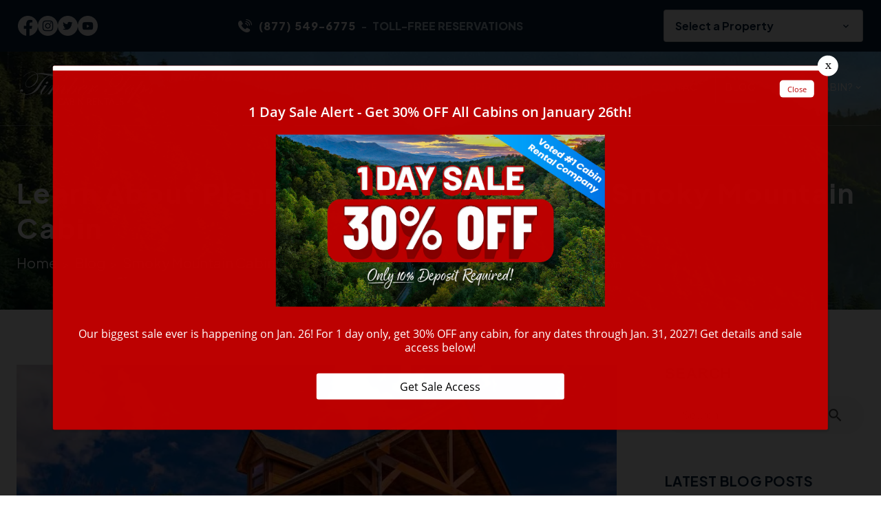

--- FILE ---
content_type: text/html; charset=utf-8
request_url: https://www.yourcabin.com/blog/planning-a-business-trip-in-a-cabin/
body_size: 19351
content:
<!DOCTYPE html><html lang="en"><head><meta charset="utf-8"><title>Learn About Planning a Business Trip in a Smoky Mountain Cabin</title><link rel="preconnect" href="https://fonts.googleapis.com"><link rel="preconnect" fetchpriority="high" href="https://fonts.gstatic.com" crossorigin><link href="https://fonts.googleapis.com/css2?family=Plus+Jakarta+Sans:wght@300;400;500;600;700;800&amp;display=swap" rel="stylesheet"><link rel="stylesheet" href="https://fonts.googleapis.com/css2?family=Material+Symbols+Outlined:opsz,wght,FILL,GRAD@20..48,100..700,0..1,-50..200"><script async src="https://www.googletagmanager.com/gtag/js?id=G-YCJ2B5YZEM"></script><script>window.dataLayer = window.dataLayer || [];
  function gtag(){dataLayer.push(arguments);}
  gtag('js', new Date());

  gtag('config', 'G-YCJ2B5YZEM');</script><script>(function(w,d,s,l,i){w[l]=w[l]||[];w[l].push({'gtm.start':
new Date().getTime(),event:'gtm.js'});var f=d.getElementsByTagName(s)[0],
j=d.createElement(s),dl=l!='dataLayer'?'&l='+l:'';j.async=true;j.src=
'https://www.googletagmanager.com/gtm.js?id='+i+dl;f.parentNode.insertBefore(j,f);
})(window,document,'script','dataLayer','GTM-KM7TSJT');</script><script>!function(f,b,e,v,n,t,s)
  {if(f.fbq)return;n=f.fbq=function(){n.callMethod?
  n.callMethod.apply(n,arguments):n.queue.push(arguments)};
  if(!f._fbq)f._fbq=n;n.push=n;n.loaded=!0;n.version='2.0';
  n.queue=[];t=b.createElement(e);t.async=!0;
  t.src=v;s=b.getElementsByTagName(e)[0];
  s.parentNode.insertBefore(t,s)}(window, document,'script',
  'https://connect.facebook.net/en_US/fbevents.js');
  fbq('init', '3444401598932278');
  fbq('track', 'PageView');</script><noscript><img alt="facebook" height="1" width="1" style="display:none" src="https://www.facebook.com/tr?id=3444401598932278&amp;ev=PageView&amp;noscript=1"></noscript><script type="text/javascript" async defer="defer" src="https://wvi.app/public/javascripts/305f6c23ebe82ec.js"></script><script src="https://capturetool.com/data/RJsMcdxgYN.js?var=1701841492" type="text/javascript" async="async"></script><script type="text/javascript">var _dcq = _dcq || [];
  var _dcs = _dcs || {};
  _dcs.account = '3098300';

  (function() {
    var dc = document.createElement('script');
    dc.type = 'text/javascript'; dc.async = true;
    dc.src = '//tag.getdrip.com/3098300.js';
    var s = document.getElementsByTagName('script')[0];
    s.parentNode.insertBefore(dc, s);
  })();</script><script src="//rum-static.pingdom.net/pa-65cc41a0daab4200120006ca.js" async></script><script src="https://cdn.debugbear.com/hHXpm1egNgEG.js" async></script><script>!function () { if (window.t4hto4) console.log("WiserNotify pixel installed multiple time in this page"); else { window.t4hto4 = !0; var t = document, e = window, n = function () { var e = t.createElement("script"); e.type = "text/javascript", e.async = !0, e.src = "https://pt.wisernotify.com/pixel.js?ti=g84gkmf36scho", document.body.appendChild(e) }; "complete" === t.readyState ? n() : window.attachEvent ? e.attachEvent("onload", n) : e.addEventListener("load", n, !1) } }();</script><script>(function() {
  var script = document.createElement('script');
  script.setAttribute('data-project-id', '4e319e8f-0e70-41de-8198-ed63c2801d48');
  script.src = 'https://ingest.promptwatch.com/js/client.min.js';
  document.head.appendChild(script);
})();</script><script defer="defer" src="https://static.cloudflareinsights.com/beacon.min.js" data-cf-beacon="{&quot;token&quot;: &quot;1952df0062f342a28c50b6fd8a27445e&quot;}"></script><script type="text/javascript" data-cfasync="false">function SendUrlToDeadlineFunnel(e){var r,t,c,a,h,n,o,A,i = "ABCDEFGHIJKLMNOPQRSTUVWXYZabcdefghijklmnopqrstuvwxyz0123456789+/=",d=0,l=0,s="",u=[];if(!e)return e;do r=e.charCodeAt(d++),t=e.charCodeAt(d++),c=e.charCodeAt(d++),A=r<<16|t<<8|c,a=A>>18&63,h=A>>12&63,n=A>>6&63,o=63&A,u[l++]=i.charAt(a)+i.charAt(h)+i.charAt(n)+i.charAt(o);while(d<e.length);s=u.join("");var C=e.length%3;var decoded = (C?s.slice(0,C-3):s)+"===".slice(C||3);decoded = decoded.replace("+", "-");decoded = decoded.replace("/", "_");return decoded;} var dfUrl = SendUrlToDeadlineFunnel(location.href); var dfParentUrlValue;try {dfParentUrlValue = window.parent.location.href;} catch(err) {if(err.name === "SecurityError") {dfParentUrlValue = document.referrer;}}var dfParentUrl = (parent !== window) ? ("/" + SendUrlToDeadlineFunnel(dfParentUrlValue)) : "";(function() {var s = document.createElement("script");s.type = "text/javascript";s.async = true;s.setAttribute("data-scriptid", "dfunifiedcode");s.src ="https://a.deadlinefunnel.com/unified/reactunified.bundle.js?userIdHash=eyJpdiI6Im0yTDllOTRGdnpkU29DYk5RcUppY3c9PSIsInZhbHVlIjoiQkIwSlB4M0tIaDBIcmV3NzBEV044QT09IiwibWFjIjoiYWFhZDAxMjMyNWQyNmM3YmNlNmI3ZDJhOGNlYTJjNTQ5MGM2YzY4ZGRmMTQ4OWE3MjI0N2ZkNTM5YTA5NGFmNiJ9&pageFromUrl="+dfUrl+"&parentPageFromUrl="+dfParentUrl;var s2 = document.getElementsByTagName("script")[0];s2.parentNode.insertBefore(s, s2);})();</script><script>!function(v,i,b,e,c,o){if(!v[c]){var s=v[c]=function(){s.process?s.process.apply(s,arguments):s.queue.push(arguments)};s.queue=[],s.b=1*new Date;var t=i.createElement(b);t.async=!0,t.src=e;var n=i.getElementsByTagName(b)[0];n.parentNode.insertBefore(t,n)}}(window,document,"script","https://s.vibe.co/vbpx.js","vbpx");
  vbpx('init','oJaQTU');
  vbpx('event', 'page_view');</script><link href="https://fonts.googleapis.com/icon?family=Material+Icons&amp;display=swap" rel="stylesheet"><link rel="stylesheet" href="./style.css"><meta property="og:title" content="Learn About Planning a Business Trip in a Smoky Mountain Cabin"><meta property="og:type" content="website"><meta property="og:url" content="https://www.yourcabin.com/blog/planning-a-business-trip-in-a-cabin/"><meta property="og:image" content="https://www.yourcabin.com/media/653037589927c648473c8264/original.webp"><meta property="og:description" content="Find out the best way to plan a business trip in a Smoky Mountain cabin for your next corporate retreat, including doing research."><meta property="og:locale" content="en_US"><meta property="og:site_name" content="Timber Tops Cabin Rentals"><meta name="viewport" content="width=device-width,initial-scale=1"><script>let viewportMeta=document.head.querySelector('meta[name="viewport"]');if(!viewportMeta.content.match('maximum-scale')&&navigator.userAgent.match(/iPhone|iPad|iPod|iOS|mac/i)&&navigator.maxTouchPoints&&navigator.maxTouchPoints>1)viewportMeta.content+=',maximum-scale=1'</script><meta name="description" content="Find out the best way to plan a business trip in a Smoky Mountain cabin for your next corporate retreat, including doing research."><link rel="canonical" content="https://www.yourcabin.com/blog/planning-a-business-trip-in-a-cabin/"><script type="application/ld+json">{"@context":"https://schema.org","@type":"Organization","@id":"https://www.yourcabin.com/#organization","name":"Timber Tops Cabin Rentals","url":"https://www.yourcabin.com/","logo":{"@type":"ImageObject","url":"https://www.yourcabin.com/media/65e0b512d6442706fe203fd9/medium.webp","caption":"Timber Tops Cabin Rentals Logo"},"sameAs":["https://www.facebook.com/timbertops","https://www.instagram.com/timbertopscabins/","https://www.youtube.com/user/YourCabindotcom","https://x.com/timbertops"]}</script><script type="application/ld+json">{"@context":"https://schema.org","@type":"LodgingBusiness","name":"Timber Tops Cabin Rentals","description":"Cabin rentals in Pigeon Forge, Gatlinburg, and Sevierville offering 1–17 bedroom cabins with mountain views, hot tubs, indoor pools, and family/group amenities","url":"https://www.yourcabin.com","telephone":"+1-877-549-6775","priceRange":"$$$-$$$$","image":["https://www.yourcabin.com/media/64e483b85046ec5d5ed993fe/xlarge.webp"],"logo":"https://www.yourcabin.com/media/65e0b512d6442706fe203fd9/medium.webp","address":{"@type":"PostalAddress","addressCountry":"US","streetAddress":"1440 Upper Middle Creek Rd., Suite #204","addressLocality":"Sevierville","addressRegion":"TN","postalCode":"37876"},"geo":{"@type":"GeoCoordinates","latitude":"35.78263","longitude":"-83.51776"},"hasMap":"https://www.google.com/maps?q=35.78263,-83.51776","sameAs":["https://www.facebook.com/timbertops","https://www.instagram.com/timbertopscabins/","https://www.youtube.com/user/YourCabindotcom","https://x.com/timbertops"],"openingHoursSpecification":[{"@type":"OpeningHoursSpecification","opens":"08:00","closes":"20:00","validFrom":"Invalid Date","validThrough":"Invalid Date"}]}</script><script type="application/ld+json">{"@context":"https://schema.org","@type":"ImageObject","@id":"https://www.yourcabin.com/#featuredimage","url":"https://www.yourcabin.com/media/64e483b85046ec5d5ed993fe/xlarge.webp","caption":"Cabin in Timber Tops Cabin Rentals","inLanguage":"en","contentUrl":"https://www.yourcabin.com/media/64e483b85046ec5d5ed993fe/xlarge.webp","creditText":"Timber Tops Cabin Rentals","acquireLicensePage":"https://www.yourcabin.com/"}</script><script type="application/ld+json">{"@context":"https://schema.org","@type":"WebSite","@id":"https://www.yourcabin.com/#website","url":"https://www.yourcabin.com/","name":"Timber Tops Cabin Rentals","description":"Cabin rentals in Pigeon Forge, Gatlinburg, and Sevierville offering 1–17 bedroom cabins with mountain views, hot tubs, indoor pools, and family/group amenities.","publisher":{"@type":"Organization","name":"Timber Tops Cabin Rentals","logo":{"@type":"ImageObject","url":"https://www.yourcabin.com/media/65e0b512d6442706fe203fd9/medium.webp","caption":"Timber Tops Cabin Rentals Logo"}},"potentialAction":{"@type":"SearchAction","target":"https://www.yourcabin.com/search?q={search_term_string}","query-input":"required name=search_term_string"}}</script><script type="application/ld+json">{"@context":"https://schema.org","@type":"BreadcrumbList","itemListElement":[{"@type":"ListItem","position":1,"item":{"@type":"WebPage","@id":"https://www.yourcabin.com/","name":"Home"}},{"@type":"ListItem","position":2,"item":{"@type":"WebPage","@id":"https://www.yourcabin.com/blog/planning-a-business-trip-in-a-cabin/","name":"Learn About Planning a Business Trip in a Smoky Mountain Cabin"}}]}</script><script type="application/ld+json">{"@context":"https://schema.org","@type":"BlogPosting","mainEntityOfPage":"https://www.yourcabin.com/blog/planning-a-business-trip-in-a-cabin","headline":"Learn About Planning a Business Trip in a Smoky Mountain Cabin","description":"When companies begin planning a business trip, most envision staying in a standard hotel room with the same standard services offered. While this may be advanta","image":"https://www.yourcabin.com/media/653037589927c648473c8264/original.webp","author":{"@type":"Person","name":"Your Cabin"},"publisher":{"@type":"Organization","logo":{"@type":"ImageObject","url":"https://www.yourcabin.com/media/64e47cf35046ec5d5ed993d4/original.webp"},"name":"Timber Tops Cabin Rentals"},"datePublished":"2021-02-19T14:42:00.000Z","dateModified":"2024-02-11T06:02:19.031Z","url":"https://www.yourcabin.com/blog/planning-a-business-trip-in-a-cabin","articleBody":"When companies begin planning a business trip, most envision staying in a standard hotel room with the same standard services offered. While this may be advantageous for an overnight stay, other options are available that can be beneficial to the business traveler. Extended stay hotels can be utilized for long business trips, but travelers should know they have other options available. Vacation rental homes can be a favorable alternative. Keep reading to learn about planning a business trip in a Smoky Mountain cabin:","inLanguage":"en-US","wordCount":"569","about":"When companies begin planning a business trip, most envision staying in a standard hotel room with the same standard services offered. While this may be advantageous for an overnight stay, other options are available that can be beneficial to the business traveler. Extended stay hotels can be utilized for long business trips, but travelers should know they have other options available. Vacation rental homes can be a favorable alternative. Keep reading to learn about planning a business trip in a Smoky Mountain cabin:"}</script><link rel="icon" href="/favicon_651a8e808c83a29b688929b8.png"></head><body><noscript><iframe src="https://www.googletagmanager.com/ns.html?id=GTM-KM7TSJT" height="0" width="0" style="display:none;visibility:hidden"></iframe></noscript><div class="mobile-menu" data-cid-24><div class="sidenav" id="mySidenav"><a class="nav_toggle" role="button" onclick="navToggle(event)"><span class="material-icons false menu" data-cid-25>menu</span></a><a class="nav_brand" href="/"><img src="/media/64e486995046ec5d5ed99413/original.webp" alt="Stylized Timber Tops Cabin Rentals wordmark in gray" loading="eager" decoding="async" height="77" width="312" class="static-media" data-cid-26></a><ul class="nav-links" data-cid-27><li class="home" onclick="toggleSubMenu(event)"><a href="/" target="_self">Home</a></li><li class="cabins mega-menu cabins-menu dropdown" onclick="toggleSubMenu(event)"><a href="/cabin-rentals/" target="_self">Cabins</a><span class="drop_action material-icons material-icons-outlined expand_more" data-cid-28> expand_more</span><ul class="dropdown_menu"><li><a class="childlink dropdown-item" href="/cabin-rentals/cabins-by-name/" target @click.prevent="preventDefault">Cabins By Name</a></li><li><a class="childlink dropdown-item" href="/cabin-rentals/featured/" target @click.prevent="preventDefault">Featured Cabins</a></li><li><a class="childlink test dropdown-item drop_action subnav_link" href="/cabin-rentals/1-bedroom-cabins/" target>Cabins By Bedroom Size</a><span class="drop_action material-icons material-icons-outlined arrow_right" @click.prevent="toggleSubMenu($event)" data-cid-29> arrow_right</span><ul class="sub-sub-menu"><li><a class="childlink dropdown-item" href="/cabin-rentals/1-to-2-bedroom-cabin/" target>1-2 Bedroom Cabins</a></li><li><a class="childlink dropdown-item" href="/cabin-rentals/3-to-5-bedroom-cabin/" target>3-5 Bedroom Cabins</a></li><li><a class="childlink dropdown-item" href="/cabin-rentals/6-to-9-bedroom-cabin/" target>6-9 Bedroom Cabins</a></li><li><a class="childlink dropdown-item" href="/cabin-rentals/10-bedroom-and-larger/" target>10+ Bedroom Cabins</a></li></ul></li><li><a class="childlink test dropdown-item drop_action subnav_link" href="#" target>Cabins By Location</a><span class="drop_action material-icons material-icons-outlined arrow_right" @click.prevent="toggleSubMenu($event)" data-cid-30> arrow_right</span><ul class="sub-sub-menu"><li><a class="childlink dropdown-item" href="/cabin-rentals/pigeon-forge-cabins/" target>Pigeon Forge Cabins</a></li><li><a class="childlink dropdown-item" href="/cabin-rentals/gatlinburg-cabins/" target>Gatlinburg Cabins</a></li><li><a class="childlink dropdown-item" href="/faq-2/amenities-glossary/" target>Amenities Glossary</a></li></ul></li><li><a class="childlink test dropdown-item drop_action subnav_link" href="#" target>Cabins By Amenity</a><span class="drop_action material-icons material-icons-outlined arrow_right" @click.prevent="toggleSubMenu($event)" data-cid-31> arrow_right</span><ul class="sub-sub-menu"><li><a class="childlink dropdown-item" href="/cabin-rentals/spectacular-views/" target>Spectacular/Mountain Views</a></li><li><a class="childlink dropdown-item" href="/cabin-rentals/cabin-pool/" target>Cabins with Indoor Pools</a></li><li><a class="childlink dropdown-item" href="/cabin-rentals/signature-series-cabin-rentals/" target>Signature Series Cabins</a></li><li><a class="childlink dropdown-item" href="/gatlinburg-luxury-cabins/" target>Gatlinburg Luxury Cabins</a></li><li><a class="childlink dropdown-item" href="/pigeon-forge-luxury-cabins/" target>Pigeon Forge Luxury Cabins</a></li><li><a class="childlink dropdown-item" href="/cabin-rentals/secluded-cabins/" target>Secluded Cabins</a></li><li><a class="childlink dropdown-item" href="/cabin-rentals/cabins-home-theaters/" target>Cabins with Home Theaters</a></li><li><a class="childlink dropdown-item" href="/cabin-rentals/pet-friendly-cabins/" target>Pet Friendly Cabins</a></li><li><a class="childlink dropdown-item" href="/cabin-rentals/river-cabins/" target>Cabins on the River</a></li><li><a class="childlink dropdown-item" href="/cabin-rentals/cabins-arcade-games/" target>Cabins with Game Rooms</a></li><li><a class="childlink dropdown-item" href="/cabin-rentals/firepit/" target>Cabins with a Fire Pit</a></li><li><a class="childlink dropdown-item" href="/cabin-rentals/christmas-decorated/" target>Christmas Decorated Cabins</a></li><li><a class="childlink dropdown-item" href="/cabin-rentals/honeymoon-cabins/" target>Honeymoon Cabins</a></li><li><a class="childlink dropdown-item" href="/cabin-rentals/cheap-cabin-rentals/" target>Cheap Cabin Rentals</a></li></ul></li></ul></li><li class="specials dropdown" onclick="toggleSubMenu(event)"><a href="/cabin-deals/" target="_self">Specials</a><span class="drop_action material-icons material-icons-outlined expand_more" data-cid-32> expand_more</span><ul class="dropdown_menu"><li><a class="childlink dropdown-item" href="/specials/" target @click.prevent="preventDefault">All Specials</a></li><li><a class="childlink dropdown-item" href="/cabin-deals/" target @click.prevent="preventDefault">Best Deals</a></li></ul></li><li class="helpful-info mega-menu dropdown" onclick="toggleSubMenu(event)"><a href="/area-resources/" target="_self">Helpful Info</a><span class="drop_action material-icons material-icons-outlined expand_more" data-cid-33> expand_more</span><ul class="dropdown_menu"><li><a class="childlink test dropdown-item drop_action subnav_link" href="#" target>Area Information</a><span class="drop_action material-icons material-icons-outlined arrow_right" @click.prevent="toggleSubMenu($event)" data-cid-34> arrow_right</span><ul class="sub-sub-menu"><li><a class="childlink dropdown-item" href="/area-resources/history-of-pigeon-forge/" target>Pigeon Forge</a></li><li><a class="childlink dropdown-item" href="/area-resources/gatlinburg-tn/" target>Gatlinburg</a></li><li><a class="childlink dropdown-item" href="/area-resources/history-of-sevier-county-region/" target>Sevier County</a></li><li><a class="childlink dropdown-item" href="/area-resources/history-great-smoky-mountains/" target>Smoky Mountains National Park</a></li></ul></li><li><a class="childlink test dropdown-item drop_action subnav_link" href="#" target>Resources</a><span class="drop_action material-icons material-icons-outlined arrow_right" @click.prevent="toggleSubMenu($event)" data-cid-35> arrow_right</span><ul class="sub-sub-menu"><li><a class="childlink dropdown-item" href="/luxury-pass/" target>FREE Attraction Tickets</a></li><li><a class="childlink dropdown-item" href="/area-resources/cabin-weddings/" target>Cabin Weddings</a></li><li><a class="childlink dropdown-item" href="/pigeon-forge-gatlinburg-area-events/" target>Sevier County Calendar of Events</a></li></ul></li><li><a class="childlink test dropdown-item drop_action subnav_link" href="#" target>About Us</a><span class="drop_action material-icons material-icons-outlined arrow_right" @click.prevent="toggleSubMenu($event)" data-cid-36> arrow_right</span><ul class="sub-sub-menu"><li><a class="childlink dropdown-item" href="/about-timber-tops/" target>About Timber Tops&#x2026;More Than a Cabin!</a></li><li><a class="childlink dropdown-item" href="/about-timber-tops/guest-reviews/" target>Guest Reviews</a></li><li><a class="childlink dropdown-item" href="/faq-2/" target>Frequently Asked Questions</a></li><li><a class="childlink dropdown-item" href="/terms-and-conditions/" target>Rental Policies</a></li><li><a class="childlink dropdown-item" href="/safety/" target>Safety</a></li><li><a class="childlink dropdown-item" href="/faq-2/lost-found/" target>Lost &amp; Found</a></li></ul></li></ul></li><li class="contact" onclick="toggleSubMenu(event)"><a href="/contact-us/" target="_self">Contact</a></li><li class="blog route-active" onclick="toggleSubMenu(event)"><a class="route-active" href="/blog/" target="_self">Blog</a></li><li class="owners dropdown" onclick="toggleSubMenu(event)"><a href="https://owners.yourcabin.com/" target="_blank">Owners</a><span class="drop_action material-icons material-icons-outlined expand_more" data-cid-37> expand_more</span><ul class="dropdown_menu"><li><a class="childlink dropdown-item" href="https://owners.yourcabin.com/" target="_blank" @click.prevent="preventDefault">List Your Property</a></li><li><a class="childlink dropdown-item" href="https://smokymountain.bookonthebrightside.com/RM4/portals/owners/" target="_blank" @click.prevent="preventDefault">Owners Portal</a></li></ul></li></ul></div></div><div id="main"><header class="site-header" data-cid-38><div class="top_part"><div class="container xxl"><div class="top_info"><ul class="social_ic"><li><a href="https://www.facebook.com/timbertops" target="_blank"><img src="/media/65a6b9e094e66b37a3189ed1/xsmall.webp" alt="facebook" loading="eager" decoding="async" height="100" width="100" class="static-media" data-cid-39></a></li><li><a href="https://www.instagram.com/timbertopscabins/" target="_blank"><img src="/media/65a6b9e094e66b37a3189ed3/xsmall.webp" alt="instagram" loading="eager" decoding="async" height="100" width="100" class="static-media" data-cid-40></a></li><li><a href="https://twitter.com/timbertops" target="_blank"><img src="/media/65a6b9e194e66b37a3189ed4/xsmall.webp" alt="twitter" loading="eager" decoding="async" height="100" width="100" class="static-media" data-cid-41></a></li><li><a href="https://www.youtube.com/user/YourCabindotcom" target="_blank"><img src="/media/65a6b9e194e66b37a3189ed5/xsmall.webp" alt="youtube" loading="eager" decoding="async" height="100" width="100" class="static-media" data-cid-42></a></li></ul><div class="cover_middle"><a href="tel:8775496775"><svg id="Layer_1" version="1.1" xmlns="http://www.w3.org/2000/svg" xmlns:xlink="http://www.w3.org/1999/xlink" x="0px" y="0px" viewBox="0 0 122.88 118.72" style="enable-background:new 0 0 122.88 118.72" xml:space="preserve"><g><path d="M29.22,56.54c3.57,6.43,7.67,12.6,13.02,18.24C47.58,80.45,54.24,85.6,62.86,90c0.64,0.31,1.25,0.31,1.78,0.1 c0.82-0.31,1.66-0.99,2.48-1.81c0.64-0.64,1.43-1.66,2.26-2.77c3.31-4.36,7.42-9.77,13.21-7.07c0.13,0.06,0.23,0.13,0.35,0.19 l19.33,11.11c0.06,0.03,0.13,0.1,0.19,0.13c2.55,1.75,3.6,4.46,3.63,7.52c0,3.12-1.15,6.63-2.83,9.58 c-2.22,3.91-5.51,6.5-9.29,8.21c-3.6,1.66-7.61,2.55-11.46,3.12c-6.05,0.89-11.71,0.32-17.5-1.46c-5.67-1.75-11.37-4.65-17.6-8.5 l-0.46-0.29c-2.86-1.78-5.95-3.7-8.98-5.95c-11.1-8.38-22.4-20.47-29.76-33.78C2.03,57.15-1.34,45.09,0.5,33.59 c1.02-6.3,3.72-12.03,8.44-15.82c4.11-3.31,9.64-5.13,16.81-4.49c0.82,0.06,1.56,0.54,1.94,1.24l12.39,20.94 c1.81,2.35,2.04,4.68,1.05,7.01c-0.82,1.91-2.48,3.67-4.74,5.31c-0.67,0.57-1.46,1.15-2.29,1.75c-2.77,2.01-5.92,4.33-4.84,7.07 L29.22,56.54L29.22,56.54L29.22,56.54z M73.35,7.55c-0.51-0.04-0.99-0.18-1.42-0.4c-0.45-0.23-0.84-0.54-1.16-0.91 c-0.32-0.38-0.57-0.81-0.73-1.29C69.9,4.49,69.84,4,69.88,3.49l0.01-0.07c0.04-0.49,0.18-0.95,0.39-1.36l0.04-0.07 c0.22-0.42,0.52-0.79,0.87-1.08c0.37-0.32,0.81-0.57,1.29-0.73c0.45-0.15,0.93-0.21,1.42-0.18l0.1,0.01 c3.43,0.27,6.74,0.79,9.92,1.55c3.21,0.77,6.27,1.8,9.16,3.05c2.91,1.27,5.65,2.78,8.2,4.52c2.54,1.74,4.91,3.71,7.06,5.9 c2.13,2.17,4.06,4.56,5.77,7.15c1.69,2.57,3.16,5.34,4.4,8.28c1.2,2.88,2.18,5.94,2.92,9.18c0.72,3.17,1.21,6.5,1.45,9.98 l0.01,0.17l0,0.18c0,0.46-0.08,0.91-0.23,1.33c-0.16,0.45-0.4,0.85-0.71,1.2c-0.31,0.35-0.68,0.64-1.1,0.86 c-0.39,0.21-0.84,0.34-1.31,0.4l-0.2,0.02l-0.19,0c-0.47,0.01-0.92-0.07-1.34-0.23c-0.44-0.16-0.85-0.4-1.2-0.71 c-0.37-0.32-0.68-0.72-0.9-1.17c-0.21-0.43-0.35-0.92-0.38-1.42c-0.21-3.09-0.63-6.03-1.26-8.8c-0.63-2.83-1.48-5.5-2.52-8.01 c-1.04-2.52-2.29-4.88-3.72-7.06c-1.45-2.21-3.08-4.23-4.88-6.07c-1.82-1.85-3.81-3.51-5.97-4.98c-2.17-1.48-4.51-2.76-7.01-3.84 l-0.04-0.02c-2.48-1.07-5.11-1.95-7.88-2.61C79.29,8.23,76.39,7.78,73.35,7.55L73.35,7.55z M65.03,43.21 c-0.51-0.05-0.99-0.21-1.41-0.43c-0.44-0.24-0.83-0.56-1.13-0.94c-0.29-0.36-0.52-0.78-0.67-1.23c-0.14-0.42-0.2-0.87-0.18-1.33 c0.01-0.13,0.01-0.23,0.03-0.35c0.07-0.48,0.23-0.93,0.45-1.32c0.23-0.41,0.54-0.77,0.9-1.06c0.36-0.29,0.78-0.52,1.23-0.67 c0.42-0.13,0.87-0.2,1.34-0.18l0.35,0.03c1.49,0.16,2.92,0.42,4.3,0.77c1.4,0.36,2.73,0.82,3.98,1.36l0.04,0.02 c1.27,0.56,2.46,1.21,3.57,1.96c1.12,0.76,2.16,1.61,3.12,2.57c0.95,0.95,1.81,1.98,2.57,3.1c0.76,1.11,1.42,2.3,1.99,3.58 c0.55,1.25,1.01,2.58,1.37,3.98c0.35,1.37,0.6,2.83,0.76,4.37c0.05,0.51,0,1.01-0.13,1.47l-0.01,0.04 c-0.14,0.46-0.38,0.89-0.67,1.26l-0.01,0.02c-0.31,0.38-0.69,0.69-1.13,0.93c-0.42,0.23-0.9,0.38-1.41,0.43l-0.05,0 c-0.49,0.04-0.97-0.01-1.42-0.14c-0.48-0.14-0.92-0.38-1.3-0.69l-0.01,0c-0.38-0.31-0.7-0.69-0.94-1.14 c-0.23-0.42-0.38-0.9-0.43-1.4l0-0.04c-0.11-1.09-0.29-2.13-0.54-3.12c-0.25-1.01-0.57-1.95-0.95-2.82 c-0.38-0.87-0.82-1.68-1.32-2.42c-0.51-0.75-1.07-1.43-1.69-2.05c-0.62-0.62-1.31-1.18-2.06-1.68c-0.75-0.5-1.57-0.94-2.46-1.33 l-0.05-0.02c-0.87-0.38-1.81-0.69-2.8-0.94C67.22,43.51,66.15,43.33,65.03,43.21L65.03,43.21z M69.03,25.99l-0.1,0l-0.13-0.02 c-0.47-0.05-0.91-0.19-1.3-0.39c-0.42-0.22-0.79-0.51-1.1-0.85l0,0c-0.32-0.36-0.57-0.77-0.73-1.23c-0.15-0.43-0.23-0.89-0.22-1.38 l0-0.17l0.02-0.16c0.05-0.46,0.19-0.9,0.39-1.29c0.22-0.42,0.51-0.8,0.85-1.1c0.37-0.33,0.8-0.58,1.28-0.75 c0.46-0.16,0.95-0.23,1.46-0.2c2.66,0.16,5.19,0.5,7.58,1.01c2.4,0.51,4.67,1.2,6.78,2.06c2.13,0.87,4.12,1.92,5.96,3.14 c1.82,1.21,3.5,2.6,5.01,4.17c1.5,1.55,2.84,3.27,4,5.15c1.15,1.86,2.14,3.88,2.94,6.05c0.78,2.12,1.4,4.4,1.84,6.84 c0.43,2.4,0.69,4.93,0.77,7.62l0.01,0.14c0,0.48-0.09,0.95-0.27,1.38c-0.18,0.45-0.44,0.85-0.76,1.2c-0.33,0.36-0.74,0.65-1.2,0.85 c-0.43,0.2-0.92,0.31-1.43,0.33l-0.17,0c-0.48-0.01-0.93-0.1-1.35-0.27c-0.45-0.18-0.85-0.44-1.19-0.76 c-0.36-0.34-0.65-0.74-0.86-1.2c-0.2-0.44-0.31-0.92-0.33-1.44c-0.06-2.24-0.28-4.35-0.63-6.34c-0.35-2.01-0.85-3.88-1.47-5.6 c-0.62-1.72-1.38-3.3-2.26-4.75c-0.89-1.46-1.91-2.77-3.05-3.96c-1.16-1.19-2.44-2.26-3.85-3.19c-1.42-0.94-2.99-1.75-4.67-2.43 l-0.04-0.02c-1.7-0.67-3.52-1.22-5.47-1.63c-1.96-0.41-4.05-0.69-6.25-0.82L69.03,25.99L69.03,25.99z"/></g></svg>(877) 549-6775</a><div class="call_dtl"><small>-</small>TOLL-FREE RESERVATIONS</div></div><div class="rezemotion-property-select-seo" style="display:none"><div class="property"><div class="name">7th Heaven</div><div class="description"></div><a href="/cabin-rental/7th-heaven/">7th Heaven Property Details</a></div><div class="property"><div class="name">A Bear&apos;s Mountain Splash</div><div class="description"></div><a href="/cabin-rental/a-bears-mountain-splash/">A Bear&apos;s Mountain Splash Property Details</a></div><div class="property"><div class="name">A Beautiful Gatlinburg Dream</div><div class="description"></div><a href="/cabin-rental/a-beautiful-gatlinburg-dream/">A Beautiful Gatlinburg Dream Property Details</a></div><div class="property"><div class="name">A Bird Song</div><div class="description"></div><a href="/cabin-rental/a-bird-song/">A Bird Song Property Details</a></div><div class="property"><div class="name">A Gatlinburg Heavenly View</div><div class="description"></div><a href="/cabin-rental/a-gatlinburg-heavenly-view/">A Gatlinburg Heavenly View Property Details</a></div><div class="property"><div class="name">A Gatlinburg Mountain Top Splash</div><div class="description"></div><a href="/cabin-rental/a-gatlinburg-mountain-top-splash/">A Gatlinburg Mountain Top Splash Property Details</a></div><div class="property"><div class="name">A Great Escape</div><div class="description"></div><a href="/cabin-rental/a-great-escape/">A Great Escape Property Details</a></div><div class="property"><div class="name">A Home for the Starrs</div><div class="description"></div><a href="/cabin-rental/a-home-for-the-starrs/">A Home for the Starrs Property Details</a></div><div class="property"><div class="name">A LongView Splash</div><div class="description"></div><a href="/cabin-rental/a-longview-splash/">A LongView Splash Property Details</a></div><div class="property"><div class="name">A Majestic View</div><div class="description"></div><a href="/cabin-rental/a-majestic-view/">A Majestic View Property Details</a></div><div class="property"><div class="name">A Mountain Heart Song</div><div class="description"></div><a href="/cabin-rental/a-mountain-heart-song/">A Mountain Heart Song Property Details</a></div><div class="property"><div class="name">A Piece of Perfect</div><div class="description"></div><a href="/cabin-rental/a-piece-of-perfect/">A Piece of Perfect Property Details</a></div><div class="property"><div class="name">A Pleasant View</div><div class="description"></div><a href="/cabin-rental/a-pleasant-view/">A Pleasant View Property Details</a></div><div class="property"><div class="name">A Smoky Mountain Dream</div><div class="description"></div><a href="/cabin-rental/a-smoky-mountain-dream/">A Smoky Mountain Dream Property Details</a></div><div class="property"><div class="name">A Starr Peak View</div><div class="description"></div><a href="/cabin-rental/a-starr-peak-view/">A Starr Peak View Property Details</a></div><div class="property"><div class="name">A Stone&apos;s Throw</div><div class="description"></div><a href="/cabin-rental/a-stones-throw/">A Stone&apos;s Throw Property Details</a></div><div class="property"><div class="name">A Time To Gather</div><div class="description"></div><a href="/cabin-rental/a-time-to-gather/">A Time To Gather Property Details</a></div><div class="property"><div class="name">A View to Remember</div><div class="description"></div><a href="/cabin-rental/a-view-to-remember/">A View to Remember Property Details</a></div><div class="property"><div class="name">A Whole New World</div><div class="description"></div><a href="/cabin-rental/a-whole-new-world/">A Whole New World Property Details</a></div><div class="property"><div class="name">A Wild Mountain Splash</div><div class="description"></div><a href="/cabin-rental/a-wild-mountain-splash/">A Wild Mountain Splash Property Details</a></div><div class="property"><div class="name">Abide With Me</div><div class="description"></div><a href="/cabin-rental/abide-with-me/">Abide With Me Property Details</a></div><div class="property"><div class="name">Above The Smokies</div><div class="description"></div><a href="/cabin-rental/above-the-smokies/">Above The Smokies Property Details</a></div><div class="property"><div class="name">Absolutely Bearable</div><div class="description"></div><a href="/cabin-rental/absolutely-bearable/">Absolutely Bearable Property Details</a></div><div class="property"><div class="name">Adventure 360 at the Summit</div><div class="description"></div><a href="/cabin-rental/adventure-360-at-the-summit/">Adventure 360 at the Summit Property Details</a></div><div class="property"><div class="name">Adventure Lodge at Laurel Cove</div><div class="description"></div><a href="/cabin-rental/adventure-lodge-at-laurel-cove/">Adventure Lodge at Laurel Cove Property Details</a></div><div class="property"><div class="name">Afternoon Delight</div><div class="description"></div><a href="/cabin-rental/afternoon-delight/">Afternoon Delight Property Details</a></div><div class="property"><div class="name">Almost Heaven</div><div class="description"></div><a href="/cabin-rental/almost-heaven/">Almost Heaven Property Details</a></div><div class="property"><div class="name">Alpine Mountain Lodge</div><div class="description"></div><a href="/cabin-rental/alpine-mountain-lodge/">Alpine Mountain Lodge Property Details</a></div><div class="property"><div class="name">Alpine Splash</div><div class="description"></div><a href="/cabin-rental/alpine-splash/">Alpine Splash Property Details</a></div><div class="property"><div class="name">Amazing Adventure Lodge</div><div class="description"></div><a href="/cabin-rental/amazing-adventure-lodge/">Amazing Adventure Lodge Property Details</a></div><div class="property"><div class="name">Amazing Grace</div><div class="description"></div><a href="/cabin-rental/amazing-grace/">Amazing Grace Property Details</a></div><div class="property"><div class="name">Amazing View Lodge</div><div class="description"></div><a href="/cabin-rental/amazing-view-lodge/">Amazing View Lodge Property Details</a></div><div class="property"><div class="name">American Bear</div><div class="description"></div><a href="/cabin-rental/american-bear/">American Bear Property Details</a></div><div class="property"><div class="name">American Dream</div><div class="description"></div><a href="/cabin-rental/american-dream/">American Dream Property Details</a></div><div class="property"><div class="name">An Eagles Call</div><div class="description"></div><a href="/cabin-rental/an-eagles-call/">An Eagles Call Property Details</a></div><div class="property"><div class="name">An Elegant Escape</div><div class="description"></div><a href="/cabin-rental/an-elegant-escape/">An Elegant Escape Property Details</a></div><div class="property"><div class="name">Angel&apos;s Perch</div><div class="description"></div><a href="/cabin-rental/angels-perch/">Angel&apos;s Perch Property Details</a></div><div class="property"><div class="name">Angels Among Us</div><div class="description"></div><a href="/cabin-rental/angels-among-us/">Angels Among Us Property Details</a></div><div class="property"><div class="name">Appalachian Escape</div><div class="description"></div><a href="/cabin-rental/appalachian-escape/">Appalachian Escape Property Details</a></div><div class="property"><div class="name">Apres All Day</div><div class="description"></div><a href="/cabin-rental/apres-all-day/">Apres All Day Property Details</a></div><div class="property"><div class="name">Apres Chalet</div><div class="description"></div><a href="/cabin-rental/apres-chalet/">Apres Chalet Property Details</a></div><div class="property"><div class="name">Awesome Star Splash</div><div class="description"></div><a href="/cabin-rental/awesome-star-splash/">Awesome Star Splash Property Details</a></div><div class="property"><div class="name">Awesome View</div><div class="description"></div><a href="/cabin-rental/awesome-view/">Awesome View Property Details</a></div><div class="property"><div class="name">Barbie&apos;s Destiny Chalet</div><div class="description"></div><a href="/cabin-rental/barbies-destiny-chalet/">Barbie&apos;s Destiny Chalet Property Details</a></div><div class="property"><div class="name">Batton &amp; Brooks At Smith Creek</div><div class="description"></div><a href="/cabin-rental/batton-brooks-at-smith-creek/">Batton &amp; Brooks At Smith Creek Property Details</a></div><div class="property"><div class="name">Bear Country</div><div class="description"></div><a href="/cabin-rental/bear-country/">Bear Country Property Details</a></div><div class="property"><div class="name">Bear Crossing</div><div class="description"></div><a href="/cabin-rental/bear-crossing/">Bear Crossing Property Details</a></div><div class="property"><div class="name">Bear Elegance</div><div class="description"></div><a href="/cabin-rental/bear-elegance/">Bear Elegance Property Details</a></div><div class="property"><div class="name">Bear Hugs</div><div class="description"></div><a href="/cabin-rental/bear-hugs/">Bear Hugs Property Details</a></div><div class="property"><div class="name">Bear Lodge at Bent Creek</div><div class="description"></div><a href="/cabin-rental/bear-lodge-at-bent-creek/">Bear Lodge at Bent Creek Property Details</a></div><div class="property"><div class="name">Bear Mountain Getaway</div><div class="description"></div><a href="/cabin-rental/bear-mountain-getaway/">Bear Mountain Getaway Property Details</a></div><div class="property"><div class="name">Bear Paw Lodge</div><div class="description"></div><a href="/cabin-rental/bear-paw-lodge/">Bear Paw Lodge Property Details</a></div><div class="property"><div class="name">Bear Tracks</div><div class="description"></div><a href="/cabin-rental/bear-tracks/">Bear Tracks Property Details</a></div><div class="property"><div class="name">Bear Valley Splash</div><div class="description"></div><a href="/cabin-rental/bear-valley-splash/">Bear Valley Splash Property Details</a></div><div class="property"><div class="name">Bear-a-dise II</div><div class="description"></div><a href="/cabin-rental/bear-a-dise-ii/">Bear-a-dise II Property Details</a></div><div class="property"><div class="name">Bearfoot Blue Jean Night</div><div class="description"></div><a href="/cabin-rental/bearfoot-blue-jean-night/">Bearfoot Blue Jean Night Property Details</a></div><div class="property"><div class="name">BearFootin In The Smokies</div><div class="description"></div><a href="/cabin-rental/bearfootin-in-the-smokies/">BearFootin In The Smokies Property Details</a></div><div class="property"><div class="name">Bearly Paradise</div><div class="description"></div><a href="/cabin-rental/bearly-paradise/">Bearly Paradise Property Details</a></div><div class="property"><div class="name">Bearly Wet</div><div class="description"></div><a href="/cabin-rental/bearly-wet/">Bearly Wet Property Details</a></div><div class="property"><div class="name">Beary Special</div><div class="description"></div><a href="/cabin-rental/beary-special/">Beary Special Property Details</a></div><div class="property"><div class="name">Beary Starry Night</div><div class="description"></div><a href="/cabin-rental/beary-starry-night/">Beary Starry Night Property Details</a></div><div class="property"><div class="name">Beau Voir</div><div class="description"></div><a href="/cabin-rental/beau-voir/">Beau Voir Property Details</a></div><div class="property"><div class="name">Bellagio Bear</div><div class="description"></div><a href="/cabin-rental/bellagio-bear/">Bellagio Bear Property Details</a></div><div class="property"><div class="name">Beyond Expectations</div><div class="description"></div><a href="/cabin-rental/beyond-expectations/">Beyond Expectations Property Details</a></div><div class="property"><div class="name">Big Bear</div><div class="description"></div><a href="/cabin-rental/big-bear/">Big Bear Property Details</a></div><div class="property"><div class="name">Big Bear Bridge Retreat</div><div class="description"></div><a href="/cabin-rental/big-bear-bridge-retreat/">Big Bear Bridge Retreat Property Details</a></div><div class="property"><div class="name">Big Timber</div><div class="description"></div><a href="/cabin-rental/big-timber/">Big Timber Property Details</a></div><div class="property"><div class="name">Birds Perch Hummingbird</div><div class="description"></div><a href="/cabin-rental/birds-perch-hummingbird/">Birds Perch Hummingbird Property Details</a></div><div class="property"><div class="name">Birds Perch View</div><div class="description"></div><a href="/cabin-rental/birds-perch-view/">Birds Perch View Property Details</a></div><div class="property"><div class="name">Black Bear Retreat</div><div class="description"></div><a href="/cabin-rental/black-bear-retreat/">Black Bear Retreat Property Details</a></div><div class="property"><div class="name">Blissful Retreat</div><div class="description"></div><a href="/cabin-rental/blissful-retreat/">Blissful Retreat Property Details</a></div><div class="property"><div class="name">Broad Mountain View</div><div class="description"></div><a href="/cabin-rental/broad-mountain-view/">Broad Mountain View Property Details</a></div><div class="property"><div class="name">Burning Love</div><div class="description"></div><a href="/cabin-rental/burning-love/">Burning Love Property Details</a></div><div class="property"><div class="name">Can&apos;t Bear To Leave</div><div class="description"></div><a href="/cabin-rental/cant-bear-to-leave/">Can&apos;t Bear To Leave Property Details</a></div><div class="property"><div class="name">Casa Bella</div><div class="description"></div><a href="/cabin-rental/casa-bella/">Casa Bella Property Details</a></div><div class="property"><div class="name">Cave Mountain Lodge</div><div class="description"></div><a href="/cabin-rental/cave-mountain-lodge/">Cave Mountain Lodge Property Details</a></div><div class="property"><div class="name">Cedar Pointe</div><div class="description"></div><a href="/cabin-rental/cedar-pointe/">Cedar Pointe Property Details</a></div><div class="property"><div class="name">Cherokee Lodge</div><div class="description"></div><a href="/cabin-rental/cherokee-lodge/">Cherokee Lodge Property Details</a></div><div class="property"><div class="name">Cherokee Sunset</div><div class="description"></div><a href="/cabin-rental/cherokee-sunset/">Cherokee Sunset Property Details</a></div><div class="property"><div class="name">ClearView</div><div class="description"></div><a href="/cabin-rental/clearview/">ClearView Property Details</a></div><div class="property"><div class="name">Cliffside Scenic Splendor</div><div class="description"></div><a href="/cabin-rental/cliffside-scenic-splendor/">Cliffside Scenic Splendor Property Details</a></div><div class="property"><div class="name">Country Cabin in the City</div><div class="description"></div><a href="/cabin-rental/country-cabin-in-the-city/">Country Cabin in the City Property Details</a></div><div class="property"><div class="name">Cowboys Trail</div><div class="description"></div><a href="/cabin-rental/cowboys-trail/">Cowboys Trail Property Details</a></div><div class="property"><div class="name">Cozy Bear Lodge</div><div class="description"></div><a href="/cabin-rental/cozy-bear-lodge/">Cozy Bear Lodge Property Details</a></div><div class="property"><div class="name">Cozy Bear Retreat</div><div class="description"></div><a href="/cabin-rental/cozy-bear-retreat/">Cozy Bear Retreat Property Details</a></div><div class="property"><div class="name">Cozy Timbers</div><div class="description"></div><a href="/cabin-rental/cozy-timbers/">Cozy Timbers Property Details</a></div><div class="property"><div class="name">Creekside Getaway</div><div class="description"></div><a href="/cabin-rental/creekside-getaway/">Creekside Getaway Property Details</a></div><div class="property"><div class="name">CrestView Lodge</div><div class="description"></div><a href="/cabin-rental/crestview-lodge/">CrestView Lodge Property Details</a></div><div class="property"><div class="name">Curious Cubby Hollow</div><div class="description"></div><a href="/cabin-rental/curious-cubby-hollow/">Curious Cubby Hollow Property Details</a></div><div class="property"><div class="name">Dancing Bears Den</div><div class="description"></div><a href="/cabin-rental/dancing-bears-den/">Dancing Bears Den Property Details</a></div><div class="property"><div class="name">Dogwood Hideaway</div><div class="description"></div><a href="/cabin-rental/dogwood-hideaway/">Dogwood Hideaway Property Details</a></div><div class="property"><div class="name">Dream Chaser</div><div class="description"></div><a href="/cabin-rental/dream-chaser/">Dream Chaser Property Details</a></div><div class="property"><div class="name">Dream Weaver</div><div class="description"></div><a href="/cabin-rental/dream-weaver/">Dream Weaver Property Details</a></div><div class="property"><div class="name">Dreamers Mountain Retreat</div><div class="description"></div><a href="/cabin-rental/dreamers-mountain-retreat/">Dreamers Mountain Retreat Property Details</a></div><div class="property"><div class="name">Eagles Perch</div><div class="description"></div><a href="/cabin-rental/eagles-perch/">Eagles Perch Property Details</a></div><div class="property"><div class="name">Eagles View</div><div class="description"></div><a href="/cabin-rental/eagles-view/">Eagles View Property Details</a></div><div class="property"><div class="name">Echoes Of Calm</div><div class="description"></div><a href="/cabin-rental/echoes-of-calm/">Echoes Of Calm Property Details</a></div><div class="property"><div class="name">Enchanted Hideaway</div><div class="description"></div><a href="/cabin-rental/enchanted-hideaway/">Enchanted Hideaway Property Details</a></div><div class="property"><div class="name">Forest View Hideaway</div><div class="description"></div><a href="/cabin-rental/forest-view-hideaway/">Forest View Hideaway Property Details</a></div><div class="property"><div class="name">Friendship Mountain Retreat</div><div class="description"></div><a href="/cabin-rental/friendship-mountain-retreat/">Friendship Mountain Retreat Property Details</a></div><div class="property"><div class="name">Gatlinburg Country High Life</div><div class="description"></div><a href="/cabin-rental/gatlinburg-country-high-life/">Gatlinburg Country High Life Property Details</a></div><div class="property"><div class="name">Gatlinburg Dream</div><div class="description"></div><a href="/cabin-rental/gatlinburg-dream/">Gatlinburg Dream Property Details</a></div><div class="property"><div class="name">Gatlinburg Mountain Lodge</div><div class="description"></div><a href="/cabin-rental/gatlinburg-mountain-lodge/">Gatlinburg Mountain Lodge Property Details</a></div><div class="property"><div class="name">Gatlinburg Mountain Romance</div><div class="description"></div><a href="/cabin-rental/gatlinburg-mountain-romance/">Gatlinburg Mountain Romance Property Details</a></div><div class="property"><div class="name">Gatlinburg Starry Night</div><div class="description"></div><a href="/cabin-rental/gatlinburg-starry-night/">Gatlinburg Starry Night Property Details</a></div><div class="property"><div class="name">Gatlinburg Views Lodge</div><div class="description"></div><a href="/cabin-rental/gatlinburg-views-lodge/">Gatlinburg Views Lodge Property Details</a></div><div class="property"><div class="name">Glorious Views</div><div class="description"></div><a href="/cabin-rental/glorious-views/">Glorious Views Property Details</a></div><div class="property"><div class="name">Golden Sunrise Retreat</div><div class="description"></div><a href="/cabin-rental/golden-sunrise-retreat/">Golden Sunrise Retreat Property Details</a></div><div class="property"><div class="name">GraceView Lodge</div><div class="description"></div><a href="/cabin-rental/graceview-lodge/">GraceView Lodge Property Details</a></div><div class="property"><div class="name">Great Smoky Lodge</div><div class="description"></div><a href="/cabin-rental/great-smoky-lodge/">Great Smoky Lodge Property Details</a></div><div class="property"><div class="name">Grey Mountain Lodge</div><div class="description"></div><a href="/cabin-rental/grey-mountain-lodge/">Grey Mountain Lodge Property Details</a></div><div class="property"><div class="name">Grouse Mountain Lodge</div><div class="description"></div><a href="/cabin-rental/grouse-mountain-lodge/">Grouse Mountain Lodge Property Details</a></div><div class="property"><div class="name">Hand Hewn Hideaway</div><div class="description"></div><a href="/cabin-rental/hand-hewn-hideaway/">Hand Hewn Hideaway Property Details</a></div><div class="property"><div class="name">Heaven Sent</div><div class="description"></div><a href="/cabin-rental/heaven-sent/">Heaven Sent Property Details</a></div><div class="property"><div class="name">Heaven&apos;s Garden</div><div class="description"></div><a href="/cabin-rental/heavens-garden/">Heaven&apos;s Garden Property Details</a></div><div class="property"><div class="name">Hickory Hollow Retreat</div><div class="description"></div><a href="/cabin-rental/hickory-hollow-retreat/">Hickory Hollow Retreat Property Details</a></div><div class="property"><div class="name">Hidden Treasure Retreat</div><div class="description"></div><a href="/cabin-rental/hidden-treasure-retreat/">Hidden Treasure Retreat Property Details</a></div><div class="property"><div class="name">High in The Smokies</div><div class="description"></div><a href="/cabin-rental/high-in-the-smokies/">High in The Smokies Property Details</a></div><div class="property"><div class="name">High On The View</div><div class="description"></div><a href="/cabin-rental/high-on-the-view/">High On The View Property Details</a></div><div class="property"><div class="name">High-Bear-Nation</div><div class="description"></div><a href="/cabin-rental/high-bear-nation/">High-Bear-Nation Property Details</a></div><div class="property"><div class="name">Hilltop Bearadise</div><div class="description"></div><a href="/cabin-rental/hilltop-bearadise/">Hilltop Bearadise Property Details</a></div><div class="property"><div class="name">Hole In The Wall</div><div class="description"></div><a href="/cabin-rental/hole-in-the-wall/">Hole In The Wall Property Details</a></div><div class="property"><div class="name">Honey Bear Hideaway</div><div class="description"></div><a href="/cabin-rental/honey-bear-hideaway/">Honey Bear Hideaway Property Details</a></div><div class="property"><div class="name">Huckleberry Hill</div><div class="description"></div><a href="/cabin-rental/huckleberry-hill/">Huckleberry Hill Property Details</a></div><div class="property"><div class="name">Huggie Bear Splash</div><div class="description"></div><a href="/cabin-rental/huggie-bear-splash/">Huggie Bear Splash Property Details</a></div><div class="property"><div class="name">Hunters Moon</div><div class="description"></div><a href="/cabin-rental/hunters-moon/">Hunters Moon Property Details</a></div><div class="property"><div class="name">Jack and Jill&apos;s Playhouse</div><div class="description"></div><a href="/cabin-rental/jack-and-jills-playhouse/">Jack and Jill&apos;s Playhouse Property Details</a></div><div class="property"><div class="name">Jackson&apos;s Starry Nite Sky</div><div class="description"></div><a href="/cabin-rental/jacksons-starry-nite-sky/">Jackson&apos;s Starry Nite Sky Property Details</a></div><div class="property"><div class="name">Keaton&apos;s Cozy Cabin</div><div class="description"></div><a href="/cabin-rental/keatons-cozy-cabin/">Keaton&apos;s Cozy Cabin Property Details</a></div><div class="property"><div class="name">Keaton&apos;s Firefly Meadow</div><div class="description"></div><a href="/cabin-rental/keatons-firefly-meadow/">Keaton&apos;s Firefly Meadow Property Details</a></div><div class="property"><div class="name">Keaton&apos;s Kabin</div><div class="description"></div><a href="/cabin-rental/keatons-kabin/">Keaton&apos;s Kabin Property Details</a></div><div class="property"><div class="name">Keaton&apos;s Knotty Hideaway</div><div class="description"></div><a href="/cabin-rental/keatons-knotty-hideaway/">Keaton&apos;s Knotty Hideaway Property Details</a></div><div class="property"><div class="name">Keaton&apos;s Kottage</div><div class="description"></div><a href="/cabin-rental/keatons-kottage/">Keaton&apos;s Kottage Property Details</a></div><div class="property"><div class="name">Keaton&apos;s Moose Manor</div><div class="description"></div><a href="/cabin-rental/keatons-moose-manor/">Keaton&apos;s Moose Manor Property Details</a></div><div class="property"><div class="name">Keaton&apos;s Natures Dream</div><div class="description"></div><a href="/cabin-rental/keatons-natures-dream/">Keaton&apos;s Natures Dream Property Details</a></div><div class="property"><div class="name">Keaton&apos;s On The Creek</div><div class="description"></div><a href="/cabin-rental/keatons-on-the-creek/">Keaton&apos;s On The Creek Property Details</a></div><div class="property"><div class="name">Keaton&apos;s Star Spangled Cabin</div><div class="description"></div><a href="/cabin-rental/keatons-star-spangled-cabin/">Keaton&apos;s Star Spangled Cabin Property Details</a></div><div class="property"><div class="name">Keaton&apos;s Wild Animal Cabin</div><div class="description"></div><a href="/cabin-rental/keatons-wild-animal-cabin/">Keaton&apos;s Wild Animal Cabin Property Details</a></div><div class="property"><div class="name">Knotty And Nice</div><div class="description"></div><a href="/cabin-rental/knotty-and-nice/">Knotty And Nice Property Details</a></div><div class="property"><div class="name">Laurel Creek Lodge</div><div class="description"></div><a href="/cabin-rental/laurel-creek-lodge/">Laurel Creek Lodge Property Details</a></div><div class="property"><div class="name">Lazy Cub Lodge</div><div class="description"></div><a href="/cabin-rental/lazy-cub-lodge/">Lazy Cub Lodge Property Details</a></div><div class="property"><div class="name">LeConte Overlook</div><div class="description"></div><a href="/cabin-rental/leconte-overlook/">LeConte Overlook Property Details</a></div><div class="property"><div class="name">Lifes A Bear</div><div class="description"></div><a href="/cabin-rental/lifes-a-bear/">Lifes A Bear Property Details</a></div><div class="property"><div class="name">Linger Lodge</div><div class="description"></div><a href="/cabin-rental/linger-lodge/">Linger Lodge Property Details</a></div><div class="property"><div class="name">Lucky Bear</div><div class="description"></div><a href="/cabin-rental/lucky-bear/">Lucky Bear Property Details</a></div><div class="property"><div class="name">Luxe Retreat of the Smokies</div><div class="description"></div><a href="/cabin-rental/luxe-retreat-of-the-smokies/">Luxe Retreat of the Smokies Property Details</a></div><div class="property"><div class="name">Luxury Mountain Lodge</div><div class="description"></div><a href="/cabin-rental/luxury-mountain-lodge/">Luxury Mountain Lodge Property Details</a></div><div class="property"><div class="name">Majestic Horizon</div><div class="description"></div><a href="/cabin-rental/majestic-horizon/">Majestic Horizon Property Details</a></div><div class="property"><div class="name">Majestic Mountain Escape</div><div class="description"></div><a href="/cabin-rental/majestic-mountain-escape/">Majestic Mountain Escape Property Details</a></div><div class="property"><div class="name">Majestic Mountain Lodge</div><div class="description"></div><a href="/cabin-rental/majestic-mountain-lodge/">Majestic Mountain Lodge Property Details</a></div><div class="property"><div class="name">Majestic Splendor Lodge</div><div class="description"></div><a href="/cabin-rental/majestic-splendor-lodge/">Majestic Splendor Lodge Property Details</a></div><div class="property"><div class="name">Makin Waves</div><div class="description"></div><a href="/cabin-rental/makin-waves/">Makin Waves Property Details</a></div><div class="property"><div class="name">Midnight Wonder</div><div class="description"></div><a href="/cabin-rental/midnight-wonder/">Midnight Wonder Property Details</a></div><div class="property"><div class="name">Mis-Bear-Havin</div><div class="description"></div><a href="/cabin-rental/mis-bear-havin/">Mis-Bear-Havin Property Details</a></div><div class="property"><div class="name">Misty Mountain Retreat</div><div class="description"></div><a href="/cabin-rental/misty-mountain-retreat/">Misty Mountain Retreat Property Details</a></div><div class="property"><div class="name">Modern Mountain Majesty</div><div class="description"></div><a href="/cabin-rental/modern-mountain-majesty/">Modern Mountain Majesty Property Details</a></div><div class="property"><div class="name">MoonDancer</div><div class="description"></div><a href="/cabin-rental/moondancer/">MoonDancer Property Details</a></div><div class="property"><div class="name">Moose Lodge</div><div class="description"></div><a href="/cabin-rental/moose-lodge/">Moose Lodge Property Details</a></div><div class="property"><div class="name">Moose Top</div><div class="description"></div><a href="/cabin-rental/moose-top/">Moose Top Property Details</a></div><div class="property"><div class="name">Morning Glory</div><div class="description"></div><a href="/cabin-rental/morning-glory/">Morning Glory Property Details</a></div><div class="property"><div class="name">Mountain Cascades Lodge</div><div class="description"></div><a href="/cabin-rental/mountain-cascades-lodge/">Mountain Cascades Lodge Property Details</a></div><div class="property"><div class="name">Mountain Castle</div><div class="description"></div><a href="/cabin-rental/mountain-castle/">Mountain Castle Property Details</a></div><div class="property"><div class="name">Mountain Charm</div><div class="description"></div><a href="/cabin-rental/mountain-charm/">Mountain Charm Property Details</a></div><div class="property"><div class="name">Mountain Lodge</div><div class="description"></div><a href="/cabin-rental/mountain-lodge/">Mountain Lodge Property Details</a></div><div class="property"><div class="name">Mountain Majesty</div><div class="description"></div><a href="/cabin-rental/mountain-majesty/">Mountain Majesty Property Details</a></div><div class="property"><div class="name">Mountain Plunge @ Smith Creek</div><div class="description"></div><a href="/cabin-rental/mountain-plunge-smith-creek/">Mountain Plunge @ Smith Creek Property Details</a></div><div class="property"><div class="name">Mountain Splash</div><div class="description"></div><a href="/cabin-rental/mountain-splash/">Mountain Splash Property Details</a></div><div class="property"><div class="name">Mountain Sunrise</div><div class="description"></div><a href="/cabin-rental/mountain-sunrise/">Mountain Sunrise Property Details</a></div><div class="property"><div class="name">Mountain Top Dream</div><div class="description"></div><a href="/cabin-rental/mountain-top-dream/">Mountain Top Dream Property Details</a></div><div class="property"><div class="name">Mountain Valley Hideaway</div><div class="description"></div><a href="/cabin-rental/mountain-valley-hideaway/">Mountain Valley Hideaway Property Details</a></div><div class="property"><div class="name">Mountain Views</div><div class="description"></div><a href="/cabin-rental/mountain-views/">Mountain Views Property Details</a></div><div class="property"><div class="name">Mountain Vista</div><div class="description"></div><a href="/cabin-rental/mountain-vista/">Mountain Vista Property Details</a></div><div class="property"><div class="name">Mountaintop Island Views</div><div class="description"></div><a href="/cabin-rental/mountaintop-island-views/">Mountaintop Island Views Property Details</a></div><div class="property"><div class="name">MountainView Retreat</div><div class="description"></div><a href="/cabin-rental/mountainview-retreat/">MountainView Retreat Property Details</a></div><div class="property"><div class="name">Mulbeary Mountain Cabin</div><div class="description"></div><a href="/cabin-rental/mulbeary-mountain-cabin/">Mulbeary Mountain Cabin Property Details</a></div><div class="property"><div class="name">Naughty By Nature</div><div class="description"></div><a href="/cabin-rental/naughty-by-nature/">Naughty By Nature Property Details</a></div><div class="property"><div class="name">Night Moves Over The Smokies</div><div class="description"></div><a href="/cabin-rental/night-moves-over-the-smokies/">Night Moves Over The Smokies Property Details</a></div><div class="property"><div class="name">Pappa Bear Splash</div><div class="description"></div><a href="/cabin-rental/pappa-bear-splash/">Pappa Bear Splash Property Details</a></div><div class="property"><div class="name">Paradise Point</div><div class="description"></div><a href="/cabin-rental/paradise-point/">Paradise Point Property Details</a></div><div class="property"><div class="name">Paradise View In The Smokies</div><div class="description"></div><a href="/cabin-rental/paradise-view-in-the-smokies/">Paradise View In The Smokies Property Details</a></div><div class="property"><div class="name">Parkview Palace</div><div class="description"></div><a href="/cabin-rental/parkview-palace/">Parkview Palace Property Details</a></div><div class="property"><div class="name">Pigeon Forge Getaway</div><div class="description"></div><a href="/cabin-rental/pigeon-forge-getaway/">Pigeon Forge Getaway Property Details</a></div><div class="property"><div class="name">Pinnacle View Lodge</div><div class="description"></div><a href="/cabin-rental/pinnacle-view-lodge/">Pinnacle View Lodge Property Details</a></div><div class="property"><div class="name">Poolside Cinema Lodge</div><div class="description"></div><a href="/cabin-rental/poolside-cinema-lodge/">Poolside Cinema Lodge Property Details</a></div><div class="property"><div class="name">Private Sunsets</div><div class="description"></div><a href="/cabin-rental/private-sunsets/">Private Sunsets Property Details</a></div><div class="property"><div class="name">Red Cedar Retreat</div><div class="description"></div><a href="/cabin-rental/red-cedar-retreat/">Red Cedar Retreat Property Details</a></div><div class="property"><div class="name">Relaxation Ridge</div><div class="description"></div><a href="/cabin-rental/relaxation-ridge/">Relaxation Ridge Property Details</a></div><div class="property"><div class="name">Ridge Top Retreat</div><div class="description"></div><a href="/cabin-rental/ridge-top-retreat/">Ridge Top Retreat Property Details</a></div><div class="property"><div class="name">River View</div><div class="description"></div><a href="/cabin-rental/river-view/">River View Property Details</a></div><div class="property"><div class="name">Rockin Ridge Retreat</div><div class="description"></div><a href="/cabin-rental/rockin-ridge-retreat/">Rockin Ridge Retreat Property Details</a></div><div class="property"><div class="name">Rocking Bear</div><div class="description"></div><a href="/cabin-rental/rocking-bear/">Rocking Bear Property Details</a></div><div class="property"><div class="name">Rocky Top View</div><div class="description"></div><a href="/cabin-rental/rocky-top-view/">Rocky Top View Property Details</a></div><div class="property"><div class="name">RoofTop Summit Lodge</div><div class="description"></div><a href="/cabin-rental/rooftop-summit-lodge/">RoofTop Summit Lodge Property Details</a></div><div class="property"><div class="name">Rustic Mountain View</div><div class="description"></div><a href="/cabin-rental/rustic-mountain-view/">Rustic Mountain View Property Details</a></div><div class="property"><div class="name">Scenic Hideaway</div><div class="description"></div><a href="/cabin-rental/scenic-hideaway/">Scenic Hideaway Property Details</a></div><div class="property"><div class="name">Serendipity Lodge @ Walden&apos;s Ridge</div><div class="description"></div><a href="/cabin-rental/serendipity-lodge-waldens-ridge/">Serendipity Lodge @ Walden&apos;s Ridge Property Details</a></div><div class="property"><div class="name">Serenity Mountain Lodge</div><div class="description"></div><a href="/cabin-rental/serenity-mountain-lodge/">Serenity Mountain Lodge Property Details</a></div><div class="property"><div class="name">Serenity Splash Lodge</div><div class="description"></div><a href="/cabin-rental/serenity-splash-lodge/">Serenity Splash Lodge Property Details</a></div><div class="property"><div class="name">Settlers Ridge Lodge</div><div class="description"></div><a href="/cabin-rental/settlers-ridge-lodge/">Settlers Ridge Lodge Property Details</a></div><div class="property"><div class="name">Ski View Getaway</div><div class="description"></div><a href="/cabin-rental/ski-view-getaway/">Ski View Getaway Property Details</a></div><div class="property"><div class="name">Ski View Hilltop</div><div class="description"></div><a href="/cabin-rental/ski-view-hilltop/">Ski View Hilltop Property Details</a></div><div class="property"><div class="name">Skinny Dippin</div><div class="description"></div><a href="/cabin-rental/skinny-dippin/">Skinny Dippin Property Details</a></div><div class="property"><div class="name">Sky Lodge @ Teaberry Mountain</div><div class="description"></div><a href="/cabin-rental/sky-lodge-teaberry-mountain/">Sky Lodge @ Teaberry Mountain Property Details</a></div><div class="property"><div class="name">Smokies Hideaway</div><div class="description"></div><a href="/cabin-rental/smokies-hideaway/">Smokies Hideaway Property Details</a></div><div class="property"><div class="name">Smokies Overlook</div><div class="description"></div><a href="/cabin-rental/smokies-overlook/">Smokies Overlook Property Details</a></div><div class="property"><div class="name">Smoky Hollow</div><div class="description"></div><a href="/cabin-rental/smoky-hollow/">Smoky Hollow Property Details</a></div><div class="property"><div class="name">Smoky Mountain Hideaway</div><div class="description"></div><a href="/cabin-rental/smoky-mountain-hideaway/">Smoky Mountain Hideaway Property Details</a></div><div class="property"><div class="name">Smoky Mountain High</div><div class="description"></div><a href="/cabin-rental/smoky-mountain-high/">Smoky Mountain High Property Details</a></div><div class="property"><div class="name">Smoky Mountain Retreat</div><div class="description"></div><a href="/cabin-rental/smoky-mountain-retreat/">Smoky Mountain Retreat Property Details</a></div><div class="property"><div class="name">Smoky Mountain Vista</div><div class="description"></div><a href="/cabin-rental/smoky-mountain-vista/">Smoky Mountain Vista Property Details</a></div><div class="property"><div class="name">Smoky Peak Lodge</div><div class="description"></div><a href="/cabin-rental/smoky-peak-lodge/">Smoky Peak Lodge Property Details</a></div><div class="property"><div class="name">Smoky Ridge Lodge</div><div class="description"></div><a href="/cabin-rental/smoky-ridge-lodge/">Smoky Ridge Lodge Property Details</a></div><div class="property"><div class="name">Smoky Sunrise</div><div class="description"></div><a href="/cabin-rental/smoky-sunrise/">Smoky Sunrise Property Details</a></div><div class="property"><div class="name">Smoky Vista Romance</div><div class="description"></div><a href="/cabin-rental/smoky-vista-romance/">Smoky Vista Romance Property Details</a></div><div class="property"><div class="name">Sneaky Bear</div><div class="description"></div><a href="/cabin-rental/sneaky-bear/">Sneaky Bear Property Details</a></div><div class="property"><div class="name">Soaring Eagle</div><div class="description"></div><a href="/cabin-rental/soaring-eagle/">Soaring Eagle Property Details</a></div><div class="property"><div class="name">Southern Charm</div><div class="description"></div><a href="/cabin-rental/southern-charm/">Southern Charm Property Details</a></div><div class="property"><div class="name">Southern Treasure</div><div class="description"></div><a href="/cabin-rental/southern-treasure/">Southern Treasure Property Details</a></div><div class="property"><div class="name">Sparkling View Splash</div><div class="description"></div><a href="/cabin-rental/sparkling-view-splash/">Sparkling View Splash Property Details</a></div><div class="property"><div class="name">Splash Manor</div><div class="description"></div><a href="/cabin-rental/splash-manor/">Splash Manor Property Details</a></div><div class="property"><div class="name">Splash Of Sunshine</div><div class="description"></div><a href="/cabin-rental/splash-of-sunshine/">Splash Of Sunshine Property Details</a></div><div class="property"><div class="name">Splendor In The Smokies</div><div class="description"></div><a href="/cabin-rental/splendor-in-the-smokies/">Splendor In The Smokies Property Details</a></div><div class="property"><div class="name">Stargazer</div><div class="description"></div><a href="/cabin-rental/stargazer/">Stargazer Property Details</a></div><div class="property"><div class="name">Stargazing Central</div><div class="description"></div><a href="/cabin-rental/stargazing-central/">Stargazing Central Property Details</a></div><div class="property"><div class="name">Sugar Bear Run</div><div class="description"></div><a href="/cabin-rental/sugar-bear-run/">Sugar Bear Run Property Details</a></div><div class="property"><div class="name">Sugar Mountain Retreat</div><div class="description"></div><a href="/cabin-rental/sugar-mountain-retreat/">Sugar Mountain Retreat Property Details</a></div><div class="property"><div class="name">Sugar Shack</div><div class="description"></div><a href="/cabin-rental/sugar-shack/">Sugar Shack Property Details</a></div><div class="property"><div class="name">Summit Solitude</div><div class="description"></div><a href="/cabin-rental/summit-solitude/">Summit Solitude Property Details</a></div><div class="property"><div class="name">Summit Vista</div><div class="description"></div><a href="/cabin-rental/summit-vista/">Summit Vista Property Details</a></div><div class="property"><div class="name">Summit Wonderland</div><div class="description"></div><a href="/cabin-rental/summit-wonderland/">Summit Wonderland Property Details</a></div><div class="property"><div class="name">Sunset Ridge</div><div class="description"></div><a href="/cabin-rental/sunset-ridge/">Sunset Ridge Property Details</a></div><div class="property"><div class="name">Sunset View Lodge</div><div class="description"></div><a href="/cabin-rental/sunset-view-lodge/">Sunset View Lodge Property Details</a></div><div class="property"><div class="name">Sweet Serenity</div><div class="description"></div><a href="/cabin-rental/sweet-serenity/">Sweet Serenity Property Details</a></div><div class="property"><div class="name">Swimming Bear Lodge</div><div class="description"></div><a href="/cabin-rental/swimming-bear-lodge/">Swimming Bear Lodge Property Details</a></div><div class="property"><div class="name">Take A Break</div><div class="description"></div><a href="/cabin-rental/take-a-break/">Take A Break Property Details</a></div><div class="property"><div class="name">The Bear&apos;s Den</div><div class="description"></div><a href="/cabin-rental/the-bears-den/">The Bear&apos;s Den Property Details</a></div><div class="property"><div class="name">The Grand Cedar Hideaway</div><div class="description"></div><a href="/cabin-rental/the-grand-cedar-hideaway/">The Grand Cedar Hideaway Property Details</a></div><div class="property"><div class="name">The Majestic</div><div class="description"></div><a href="/cabin-rental/the-majestic/">The Majestic Property Details</a></div><div class="property"><div class="name">The Manor @ Smoky Mountains Estate</div><div class="description"></div><a href="/cabin-rental/the-manor-smoky-mountains-estate/">The Manor @ Smoky Mountains Estate Property Details</a></div><div class="property"><div class="name">The Swimming Hole</div><div class="description"></div><a href="/cabin-rental/the-swimming-hole/">The Swimming Hole Property Details</a></div><div class="property"><div class="name">The Three Little Bears</div><div class="description"></div><a href="/cabin-rental/the-three-little-bears/">The Three Little Bears Property Details</a></div><div class="property"><div class="name">Timber Lodge</div><div class="description"></div><a href="/cabin-rental/timber-lodge/">Timber Lodge Property Details</a></div><div class="property"><div class="name">To Infinity And Beyond</div><div class="description"></div><a href="/cabin-rental/to-infinity-and-beyond/">To Infinity And Beyond Property Details</a></div><div class="property"><div class="name">Tonto&apos;s Hideaway</div><div class="description"></div><a href="/cabin-rental/tontos-hideaway/">Tonto&apos;s Hideaway Property Details</a></div><div class="property"><div class="name">Treetop Dream - The Paradise</div><div class="description"></div><a href="/cabin-rental/treetop-dream-the-paradise/">Treetop Dream - The Paradise Property Details</a></div><div class="property"><div class="name">Treetop Retreat</div><div class="description"></div><a href="/cabin-rental/treetop-retreat/">Treetop Retreat Property Details</a></div><div class="property"><div class="name">Tuscan Vista</div><div class="description"></div><a href="/cabin-rental/tuscan-vista/">Tuscan Vista Property Details</a></div><div class="property"><div class="name">Unbearable Views</div><div class="description"></div><a href="/cabin-rental/unbearable-views/">Unbearable Views Property Details</a></div><div class="property"><div class="name">Views Of God&apos;s Country</div><div class="description"></div><a href="/cabin-rental/views-of-gods-country/">Views Of God&apos;s Country Property Details</a></div><div class="property"><div class="name">Vista Breeze</div><div class="description"></div><a href="/cabin-rental/vista-breeze/">Vista Breeze Property Details</a></div><div class="property"><div class="name">WaterFall View Lodge</div><div class="description"></div><a href="/cabin-rental/waterfall-view-lodge/">WaterFall View Lodge Property Details</a></div><div class="property"><div class="name">Wears Valley Retreat</div><div class="description"></div><a href="/cabin-rental/wears-valley-retreat/">Wears Valley Retreat Property Details</a></div><div class="property"><div class="name">Western Ridge Lodge</div><div class="description"></div><a href="/cabin-rental/western-ridge-lodge/">Western Ridge Lodge Property Details</a></div><div class="property"><div class="name">What&apos;s Bruin</div><div class="description"></div><a href="/cabin-rental/whats-bruin/">What&apos;s Bruin Property Details</a></div><div class="property"><div class="name">Wilderness Splash Lodge</div><div class="description"></div><a href="/cabin-rental/wilderness-splash-lodge/">Wilderness Splash Lodge Property Details</a></div><div class="property"><div class="name">Wonderland Lodge</div><div class="description"></div><a href="/cabin-rental/wonderland-lodge/">Wonderland Lodge Property Details</a></div></div><rezemotion-property-select class="rezemotion-property-select" @keydown.up.prevent="handleUp" @keydown.down.prevent="handleDown" :class="{open: isShowingDropdown}" data-cid-43></rezemotion-property-select></div></div></div><div class="navigation_sec"><div class="container xxl"><div class="navigation_bar"><a class="nav-toggle" role="button" onclick="navToggle(event)"><svg viewBox="0 0 100 80" width="40" height="40"><rect width="100" height="20"/><rect y="30" width="100" height="20"/><rect y="60" width="100" height="20"/></svg></a><div class="logo_dtl"><a class="nav_brand" href="/"><img src="/media/65e0b512d6442706fe203fd9/medium.webp" alt="tt-logo-light (1)" loading="eager" decoding="async" height="117" width="397" class="static-media" data-cid-44></a><h3 class="more-than-a-cabin">...more than a cabin!</h3></div><div class="navigation_collapse"><ul class="nav-links" data-cid-45><li class="home" onclick="toggleSubMenu(event)"><a href="/" target="_self">Home</a></li><li class="cabins mega-menu cabins-menu dropdown" onclick="toggleSubMenu(event)"><a href="/cabin-rentals/" target="_self">Cabins</a><span class="drop_action material-icons material-icons-outlined expand_more" data-cid-46> expand_more</span><ul class="dropdown_menu"><li><a class="childlink test dropdown-item drop_action subnav_link" href="#" target>Cabins By Bedroom Size</a><span class="drop_action material-icons material-icons-outlined arrow_right" @click.prevent="toggleSubMenu($event)" data-cid-47> arrow_right</span><ul class="sub-sub-menu"><li><a class="childlink dropdown-item" href="/cabin-rentals/cabins-by-name/" target>Cabins By Name</a></li><li><a class="childlink dropdown-item" href="/cabin-rentals/featured/" target>Featured Cabins</a></li><li><a class="childlink dropdown-item" href="/cabin-rentals/1-to-2-bedroom-cabin/" target>1-2 Bedroom Cabins</a></li><li><a class="childlink dropdown-item" href="/cabin-rentals/3-to-5-bedroom-cabin/" target>3-5 Bedroom Cabins</a></li><li><a class="childlink dropdown-item" href="/cabin-rentals/6-to-9-bedroom-cabin/" target>6-9 Bedroom Cabins</a></li><li><a class="childlink dropdown-item" href="/cabin-rentals/10-bedroom-and-larger/" target>10+ Bedroom Cabins</a></li></ul></li><li><a class="childlink test dropdown-item drop_action subnav_link" href="#" target>Cabins By Location</a><span class="drop_action material-icons material-icons-outlined arrow_right" @click.prevent="toggleSubMenu($event)" data-cid-48> arrow_right</span><ul class="sub-sub-menu"><li><a class="childlink dropdown-item" href="/cabin-rentals/pigeon-forge-cabins/" target>Pigeon Forge Cabins</a></li><li><a class="childlink dropdown-item" href="/cabin-rentals/gatlinburg-cabins/" target>Gatlinburg Cabins</a></li><li><a class="childlink dropdown-item" href="/faq-2/amenities-glossary/" target>Amenities Glossary</a></li></ul></li><li><a class="childlink test dropdown-item drop_action subnav_link" href="#" target>Cabins By Amenity</a><span class="drop_action material-icons material-icons-outlined arrow_right" @click.prevent="toggleSubMenu($event)" data-cid-49> arrow_right</span><ul class="sub-sub-menu"><li><a class="childlink dropdown-item" href="/cabin-rentals/spectacular-views/" target>Spectacular/Mountain Views</a></li><li><a class="childlink dropdown-item" href="/cabin-rentals/cabin-pool/" target>Cabins with Indoor Pools</a></li><li><a class="childlink dropdown-item" href="/cabin-rentals/signature-series-cabin-rentals/" target>Signature Series Cabins</a></li><li><a class="childlink dropdown-item" href="/gatlinburg-luxury-cabins/" target>Gatlinburg Luxury Cabins</a></li><li><a class="childlink dropdown-item" href="/pigeon-forge-luxury-cabins/" target>Pigeon Forge Luxury Cabins</a></li><li><a class="childlink dropdown-item" href="/cabin-rentals/secluded-cabins/" target>Secluded Cabins</a></li><li><a class="childlink dropdown-item" href="/cabin-rentals/cabins-home-theaters/" target>Cabins with Home Theaters</a></li><li><a class="childlink dropdown-item" href="/cabin-rentals/pet-friendly-cabins/" target>Pet Friendly Cabins</a></li><li><a class="childlink dropdown-item" href="/cabin-rentals/river-cabins/" target>Cabins on the River</a></li><li><a class="childlink dropdown-item" href="/cabin-rentals/cabins-arcade-games/" target>Cabins with Game Rooms</a></li><li><a class="childlink dropdown-item" href="/cabin-rentals/firepit/" target>Cabins with a Fire Pit</a></li><li><a class="childlink dropdown-item" href="/cabin-rentals/christmas-decorated/" target>Christmas Decorated Cabins</a></li><li><a class="childlink dropdown-item" href="/cabin-rentals/honeymoon-cabins/" target>Honeymoon Cabins</a></li><li><a class="childlink dropdown-item" href="/area-resources/cabin-weddings/" target>Cabin Weddings</a></li><li><a class="childlink dropdown-item" href="/cabin-rentals/cheap-cabin-rentals/" target>Cheap Cabin Rentals</a></li><li><a class="childlink dropdown-item" href="/cabin-rentals/cheap-cabin-rentals/" target>Cabins Under $125 Per Night</a></li></ul></li></ul></li><li class="specials dropdown" onclick="toggleSubMenu(event)"><a href="/cabin-deals/" target="_self">Specials</a><span class="drop_action material-icons material-icons-outlined expand_more" data-cid-50> expand_more</span><ul class="dropdown_menu"><li><a class="childlink dropdown-item" href="/specials/" target @click.prevent="preventDefault">All Specials</a></li><li><a class="childlink dropdown-item" href="/cabin-deals/" target @click.prevent="preventDefault">Best Deals</a></li></ul></li><li class="helpful-info mega-menu dropdown route-active" onclick="toggleSubMenu(event)"><a class="route-active" href="/area-resources/" target="_self">Helpful Info</a><span class="drop_action material-icons material-icons-outlined expand_more" data-cid-51> expand_more</span><ul class="dropdown_menu"><li><a class="childlink test dropdown-item drop_action subnav_link" href="#" target>Area Information</a><span class="drop_action material-icons material-icons-outlined arrow_right" @click.prevent="toggleSubMenu($event)" data-cid-52> arrow_right</span><ul class="sub-sub-menu"><li><a class="childlink dropdown-item" href="/area-resources/history-of-pigeon-forge/" target>Pigeon Forge</a></li><li><a class="childlink dropdown-item" href="/area-resources/gatlinburg-tn/" target>Gatlinburg</a></li><li><a class="childlink dropdown-item" href="/area-resources/history-of-sevier-county-region/" target>Sevier County</a></li><li><a class="childlink dropdown-item" href="/area-resources/history-great-smoky-mountains/" target>Smoky Mountains National Park</a></li></ul></li><li class="route-active"><a class="childlink test dropdown-item drop_action subnav_link route-active" href="#" target>Resources</a><span class="drop_action material-icons material-icons-outlined arrow_right" @click.prevent="toggleSubMenu($event)" data-cid-53> arrow_right</span><ul class="sub-sub-menu"><li><a class="childlink dropdown-item" href="/luxury-pass/" target>FREE Attraction Tickets</a></li><li><a class="childlink dropdown-item" href="/area-resources/cabin-weddings/" target>Cabin Weddings</a></li><li><a class="childlink dropdown-item" href="/pigeon-forge-gatlinburg-area-events/" target>Sevier County Calendar of Events</a></li><li><a class="childlink dropdown-item route-active" href="/blog/" target>Blog</a></li></ul></li><li><a class="childlink test dropdown-item drop_action subnav_link" href="#" target>About Us</a><span class="drop_action material-icons material-icons-outlined arrow_right" @click.prevent="toggleSubMenu($event)" data-cid-54> arrow_right</span><ul class="sub-sub-menu"><li><a class="childlink dropdown-item" href="/about-timber-tops/" target>About Timber Tops&#x2026;More Than a Cabin!</a></li><li><a class="childlink dropdown-item" href="/about-timber-tops/guest-reviews/" target>Guest Reviews</a></li><li><a class="childlink dropdown-item" href="/faq-2/" target>Frequently Asked Questions</a></li><li><a class="childlink dropdown-item" href="/terms-and-conditions/" target>Rental Policies</a></li><li><a class="childlink dropdown-item" href="/safety/" target>Safety</a></li><li><a class="childlink dropdown-item" href="/faq-2/lost-found/" target>Lost &amp; Found</a></li></ul></li><li class="route-active"><a class="childlink dropdown-item route-active" href="/blog/" target @click.prevent="preventDefault">Blog</a></li></ul></li><li class="contact" onclick="toggleSubMenu(event)"><a href="/contact-us/" target="_self">Contact</a></li><li class="blog route-active" onclick="toggleSubMenu(event)"><a class="route-active" href="/blog/" target="_self">Blog</a></li><li class="own-a-cabin dropdown" onclick="toggleSubMenu(event)"><a href="https://owners.yourcabin.com" target="_blank">Own A Cabin?</a><span class="drop_action material-icons material-icons-outlined expand_more" data-cid-55> expand_more</span><ul class="dropdown_menu"><li><a class="childlink dropdown-item" href="https://owners.yourcabin.com" target="_blank" @click.prevent="preventDefault">List Your Property</a></li><li><a class="childlink dropdown-item" href="https://smokymountain.bookonthebrightside.com/RM4/portals/owners" target="_blank" @click.prevent="preventDefault">Owners Portal</a></li></ul></li></ul></div></div></div></div></header><div class="page-body"><!--         #{blogPost.title}--><div class="blog-post-page"><div class="blog-breadcrumb-header" data-cid-1><img src="/media/64e5b3d55046ec5d5ed995d7/xlarge.webp" alt="mountain landscape" loading="eager" decoding="async" height="400" width="1600" autoplay muted class="static-media" data-cid-2><div class="header-content"><div class="centerer"><div class="overlay"><h1>Learn About Planning a Business Trip in a Smoky Mountain Cabin</h1><div class="breadcrumbs"><div class="breadcrumb"><a href="/">Home</a></div><div class="divider">&gt;</div><div class="breadcrumb"><a href="/blog/">Blog</a></div><div class="divider">&gt;</div><div class="breadcrumb"><a href="/blog/category/smoky-mountain-cabins/">Smoky Mountain Cabins</a></div><div class="divider">&gt;</div><span class="breadcrumb">Learn About Planning a Business Trip in a Smoky Mountain Cabin</span></div></div></div></div></div><div class="page-padder"><div class="page-centerer"><div class="blog-post-page-columns"><div class="left-column"><img src="/media/653037589927c648473c8264/original.webp" alt="Smoky Vista Lodge- Timber Tops" loading="eager" decoding="async" height="667" width="1000" class="featured-image static-media" data-cid-3><div class="author-and-date">February 19, 2021</div><div class="blog-post-content" data-cid-4><div class="body"><p>When companies begin planning a business trip, most envision staying in a standard hotel room with the same standard services offered. While this may be advantageous for an overnight stay, other options are available that can be beneficial to the business traveler. Extended stay hotels can be utilized for long business trips, but travelers should know they have other options available. Vacation rental homes can be a favorable alternative. Keep reading to learn about planning a business trip in a Smoky Mountain cabin:</p><h2 id="greatalternativetohotelrooms">Great Alternative to Hotel Rooms</h2><p><img src="/media/6530378d9927c648473c82ea/medium.webp" alt="Creekside Getaway cabin on the river in Sevierville" loading="lazy" decoding="async" height="266" width="399" class="align-left static-media" data-cid-5></p><p>Vacation rental homes are great alternatives to the standard hotel stays. After a long business day, returning to a cabin in the Smoky Mountains can be a way for a business person to recharge. Often times when co-workers travel together, their company has to incur the extra cost of multiple hotel rooms. By planning a stay at a vacation rental, these travelers can make better use of company funds by sharing one Smoky Mountain cabin. This will not only allow them to collaborate on business ideas but also will allow them the personal space needed to relax at the end of the day. Vacation rentals can also offer an alternative to the constant need to eat at restaurants by providing fully equipped kitchens to cook in.</p><h2 id="factorstoconsiderwhenbookingasmokymountaincabin">Factors to Consider When Booking a Smoky Mountain Cabin</h2><p>When planning a business stay with a vacation rental company, there are a few different things to consider. First, the location of the rental needs to be taken in to consideration. Travelers need to decide if it is more desirable to be close to a business area or if privacy is needed to work on a specific task or to meet a deadline.</p><p>Second, research of the surrounding area needs to be done. If a prospective client need to be taken to dinner, you should have an idea of what restaurants are in the area. If you have some down time and want to explore, you should find out what there is to do in the area around your cabin.</p><p>Third, business travelers need to determine what services they will need during their trip from the company they are considering. We can provide amenities such as wireless internet access, fax machines, and even computers in certain cabins while still providing the basic necessities such as linens, towels, washer and dryers, and fully stocked kitchens.</p><h2 id="doyourresearch">Do Your Research</h2><p><img src="/media/653037619927c648473c8279/medium.webp" alt="midnight wonder cabin" loading="lazy" decoding="async" height="267" width="399" class="align-right static-media" data-cid-6></p><p>Before booking a reservation with any company, you need to do your homework. Make sure to ask questions about the group&#x2019;s specific needs. Understand the cancellation policy. Most reputable companies will encourage purchasing travel insurance to protect the trip against unforeseen circumstances (storms, illness etc.). This can be purchased at the time of making the reservation or you may be directed to a specific company to purchase separately. Finally, read the rental agreement thoroughly. This will inform you when check-in and check-out times are and define the company&#x2019;s policies and regulations in regards to its rentals. We are happy to provide all of this information to you when you stay with us!</p><p>Now you know more about planning a corporate trip to a Smoky Mountain cabin! Are you ready to plan your next business trip? Look through our <a href="/cabin-rentals/">cabins in the Smoky Mountains</a> and book one today!</p><div class="clearfix"></div></div></div><div class="related-post"><h3>Related Blog Posts</h3><div class="blog-post-list" data-cid-7><a class="blog-post" href="/blog/benefits-large-cabin-in-the-smoky-mountains/"><img src="/media/653038439927c648473c84d6/large.webp" alt="The Great Smoky Lodge cabin in Gatlinburg." loading="lazy" decoding="async" height="535" width="799" class="static-media" data-cid-8><div class="date">April 2, 2018</div><div class="title">Top 5 Benefits of Staying in a Large Cabin in the Smoky Mountains</div></a><a class="blog-post" href="/blog/things-do-secluded-cabins-smoky-mountains/"><img src="/media/653038e69927c648473c86a4/large.webp" alt="patio furniture on a cabin" loading="lazy" decoding="async" height="533" width="799" class="static-media" data-cid-9><div class="date">July 5, 2022</div><div class="title">4 Things to Do at Our Secluded Cabins in the Smoky Mountains</div></a><a class="blog-post" href="/blog/reasons-spend-fall-vacation-smoky-mountain-cabin-rentals/"><img src="/media/68c2fe5e5b98b3782255766b/large.webp" alt="view from deck of Western Ridge Lodge in fall at sunset" loading="lazy" decoding="async" height="533" width="799" class="static-media" data-cid-10><div class="date">September 11, 2025</div><div class="title">4 Reasons Why You&#x2019;ll Love Spending Your Fall Vacation at Our Smoky Mountain Cabin Rentals</div></a><a class="blog-post" href="/blog/smoky-mountain-cabin-rentals-breathtaking-views/"><img src="/media/657ad7b1bc5b82220d13e4c1/large.webp" alt="Stunning mountain views from the deck of the Rocky Top cabin in Pigeon Forge." loading="lazy" decoding="async" height="533" width="800" class="static-media" data-cid-11><div class="date">May 2, 2018</div><div class="title">8 Ways to See Breathtaking Views When You Stay in Our Smoky Mountain Cabin Rentals</div></a></div></div></div><div class="right-column"><div class="blog-search-input" data-cid-12><input placeholder="Search" oninput="handleBlogSearchInput(event)" onkeydown="handleBlogSearchInputKeydown(event)" spellcheck="false"><i class="material-icons close" v-if="search" onclick="clearBlogSearchInput(event)" style="display:none">close</i><i class="material-icons search">search</i></div><div class="blog-posts-sidebar-section blog-posts-sidebar sidebar-section" data-cid-13><h3>Latest Blog Posts</h3><div class="blog-post"><a href="/blog/new-things-to-do-pigeon-forge-gatlinburg-2026/"><img src="/media/696e890edb0ba90d0b09b51b/small.webp" alt="aerial view of Pigeon Forge Parkway and surrounding Smoky Mountains" loading="lazy" decoding="async" height="133" width="199" class="static-media" data-cid-14></a><div class="side"><div class="title"><a href="/blog/new-things-to-do-pigeon-forge-gatlinburg-2026/">5 New Things to Do in Pigeon Forge and Gatlinburg in 2026</a></div><div class="date">January 19, 2026</div></div></div><div class="blog-post"><a href="/blog/your-guide-to-driving-newfound-gap-road-in-the-smoky-mountains/"><img src="/media/696812f039310909101c0f22/small.webp" alt="Newfound Gap Road with overlook" loading="lazy" decoding="async" height="133" width="199" class="static-media" data-cid-15></a><div class="side"><div class="title"><a href="/blog/your-guide-to-driving-newfound-gap-road-in-the-smoky-mountains/">Your Guide to Driving Newfound Gap Road in the Smoky Mountains</a></div><div class="date">January 13, 2026</div></div></div><div class="blog-post"><a href="/blog/things-to-do-when-you-visit-skyland-ranch-in-sevierville/"><img src="/media/6960381adbbed4d127f7f8c2/small.webp" alt="SkyLand Ranch" loading="lazy" decoding="async" height="133" width="199" class="static-media" data-cid-16></a><div class="side"><div class="title"><a href="/blog/things-to-do-when-you-visit-skyland-ranch-in-sevierville/">5 Things to Do When You Visit SkyLand Ranch in Sevierville</a></div><div class="date">January 8, 2026</div></div></div></div><div class="blog-categories-sidebar-section sidebar-section" data-cid-17><h3>Categories</h3><div class="category"><a href="/blog/category/pigeon-forge-attractions/"><div class="name">Pigeon Forge Attractions</div><div class="count">(175)</div></a></div><div class="category"><a href="/blog/category/smoky-mountains/"><div class="name">Smoky Mountains</div><div class="count">(136)</div></a></div><div class="category"><a href="/blog/category/gatlinburg-attractions/"><div class="name">Gatlinburg Attractions</div><div class="count">(113)</div></a></div><div class="category"><a href="/blog/category/gatlinburg-cabins/"><div class="name">Gatlinburg Cabins</div><div class="count">(112)</div></a></div><div class="category"><a href="/blog/category/pigeon-forge-cabins/"><div class="name">Pigeon Forge Cabins</div><div class="count">(73)</div></a></div><div class="category selected"><a href="/blog/category/smoky-mountain-cabins/"><div class="name">Smoky Mountain Cabins</div><div class="count">(60)</div></a></div><div class="category"><a href="/blog/category/travel-information/"><div class="name">Travel Information</div><div class="count">(42)</div></a></div><div class="category"><a href="/blog/category/smoky-mountain-attractions/"><div class="name">Smoky Mountain Attractions</div><div class="count">(41)</div></a></div><div class="category"><a href="/blog/category/pigeon-forge-restaurants/"><div class="name">Pigeon Forge Restaurants</div><div class="count">(26)</div></a></div><div class="category"><a href="/blog/category/smoky-mountain-restaurants/"><div class="name">Smoky Mountain Restaurants</div><div class="count">(24)</div></a></div><div class="category"><a href="/blog/category/sevierville-attractions/"><div class="name">Sevierville Attractions</div><div class="count">(22)</div></a></div><div class="category"><a href="/blog/category/timber-tops/"><div class="name">Timber Tops</div><div class="count">(19)</div></a></div><div class="category"><a href="/blog/category/gatlinburg-restaurants/"><div class="name">Gatlinburg Restaurants</div><div class="count">(13)</div></a></div><div class="category"><a href="/blog/category/information/"><div class="name">Gatlinburg Information</div><div class="count">(12)</div></a></div><div class="category"><a href="/blog/category/sevierville-restaurants/"><div class="name">Sevierville Restaurants</div><div class="count">(7)</div></a></div><div class="category"><a href="/blog/category/sevierville-cabins/"><div class="name">Sevierville Cabins</div><div class="count">(5)</div></a></div></div><h3 class="pop">FIND A CABIN</h3><div class="rezemotion-quick-search-blog" data-cid-18><div class="scrim" id="quick-search-scrim" onclick="closeContainers()"></div><div class="date-selector"><div class="value" id="arrival-date-display" onclick="showCalendar(&apos;checkin&apos;)">Check In Date<i class="material-icons">calendar_today</i></div><div class="value" id="departure-date-display" onclick="showCalendar(&apos;checkout&apos;)">Check Out Date<i class="material-icons">calendar_today</i></div></div><div class="calendar-container" id="calendar-container"><div class="month"><div class="button" id="calendar-previous-month" onclick="changeMonth(-1)"><i class="material-icons">chevron_left</i></div><div class="label" id="calendar-month-heading">Month</div><div class="button" id="calendar-next-month" onclick="changeMonth(1)"><i class="material-icons">chevron_right</i></div></div><div class="days"><div class="weekday">SU</div><div class="weekday">MO</div><div class="weekday">TU</div><div class="weekday">WE</div><div class="weekday">TH</div><div class="weekday">FR</div><div class="weekday">SA</div><div class="filled-days" id="calendar-days"></div></div></div><div class="sleep-selector"><div class="value" id="sleep-display" onclick="showSleeps()"><i class="material-icons">hotel</i></div></div><div class="sleep-container" id="sleep-container"><div class="sleeps-line"><div class="sleeps-label">Sleeps</div><div class="sleeps-buttons"><div class="button" id="sleeps-reduce-button" onclick="changeSleeps(-1)"><i class="material-icons">remove</i></div><div class="input sleeps-input" id="sleeps-input" value="1">1</div><div class="button" id="sleeps-increase-button" onclick="changeSleeps(1)"><i class="material-icons">add</i></div></div></div><div class="bedrooms-line"><div class="bedrooms-label">Bedrooms</div><div class="bedrooms-buttons"><div class="button" id="bedrooms-reduce-button" onclick="changeBeds(-1)"><i class="material-icons">remove</i></div><div class="input bedrooms-input" id="bedrooms-input" value="1">1</div><div class="button" id="bedrooms-increase-button" onclick="changeBeds(1)"><i class="material-icons">add</i></div></div></div></div><div class="view-properties-button" id="quick-search-button" onclick="handleSearchButtonClick()">View Our Cabins</div></div><h3 class="pop">Popular Cabins</h3><div class="rezemotion-featured-properties" data-cid-19><a class="property" href="/cabin-rental/smoky-hollow/"><img src="/media/66fb6ae489a8755f57ff2193/large.webp" alt="Smoky Hollow" loading="lazy" decoding="async" height="533" width="800" class="static-media" data-cid-20><div class="info"><div class="name">Smoky Hollow</div><div class="line-2">3 bedrooms, 3 bathrooms</div></div></a><a class="property" href="/cabin-rental/timber-lodge/"><img src="/media/66fb15cc89a8755f57fefc01/large.webp" alt="Timber Lodge" loading="lazy" decoding="async" height="533" width="800" class="static-media" data-cid-21><div class="info"><div class="name">Timber Lodge</div><div class="line-2">16 bedrooms, 18 bathrooms</div></div></a><a class="property" href="/cabin-rental/private-sunsets/"><img src="/media/66fb052089a8755f57fef60e/large.webp" alt="Private Sunsets" loading="lazy" decoding="async" height="533" width="799" class="static-media" data-cid-22><div class="info"><div class="name">Private Sunsets</div><div class="line-2">2 bedrooms, 2 bathrooms</div></div></a><a class="property" href="/cabin-rental/beary-starry-night/"><img src="/media/6914f5bc0a97ce0f0c58d101/large.webp" alt="Beary Starry Night" loading="lazy" decoding="async" height="533" width="800" class="static-media" data-cid-23><div class="info"><div class="name">Beary Starry Night</div><div class="line-2">4 bedrooms, 2 bathrooms</div></div></a></div></div></div></div></div></div></div><footer class="site-footer footer_sec" data-cid-56><div class="top_part"><img src="/media/64e488c15046ec5d5ed9942b/large.webp" alt="trees" loading="lazy" decoding="async" height="276" width="800" class="bg static-media" data-cid-57><div class="container xl"><div class="grid"><div class="left_part"><figure><a href="/"><img src="/media/65e0b512d6442706fe203fd9/medium.webp" alt="tt-logo-light (1)" loading="lazy" decoding="async" height="117" width="397" class="static-media" data-cid-58></a></figure><div class="dtl"><img src="/media/65a6b9e094e66b37a3189ed2/original.webp" alt="location_marker" loading="lazy" decoding="async" height="35" width="35" class="static-media" data-cid-59><a href="https://goo.gl/maps/bcLRfq45LUZhAiicA" target="_blank"><p>1440 Upper Middle Creek Rd.,<span class="footer_add">Suite #204</span><br>Sevierville, TN 37876</p></a></div><div class="dtl"><img src="/media/65a6b9e094e66b37a3189ed0/original.webp" alt="customer_service" loading="lazy" decoding="async" height="35" width="35" class="static-media" data-cid-60><div class="phone">Reservations &amp; More:<a class="get-link" href="tel:8775496775" data-cid-61> (877) 549-6775</a></div></div><ul class="social_icon"><li><a href="https://www.facebook.com/timbertops" target="_blank"><img src="/media/65a6b9e094e66b37a3189ed1/small.webp" alt="facebook" loading="lazy" decoding="async" height="200" width="200" class="static-media" data-cid-62></a></li><li><a href="https://www.instagram.com/timbertopscabins/" target="_blank"><img src="/media/65a6b9e094e66b37a3189ed3/small.webp" alt="instagram" loading="lazy" decoding="async" height="200" width="200" class="static-media" data-cid-63></a></li><li><a href="https://twitter.com/timbertops" target="_blank"><img src="/media/65a6b9e194e66b37a3189ed4/small.webp" alt="twitter" loading="lazy" decoding="async" height="200" width="200" class="static-media" data-cid-64></a></li><li><a href="https://www.youtube.com/user/YourCabindotcom" target="_blank"><img src="/media/65a6b9e194e66b37a3189ed5/small.webp" alt="youtube" loading="lazy" decoding="async" height="200" width="200" class="static-media" data-cid-65></a></li></ul></div><div class="right_part"><ul class="nav-links" data-cid-66><li class="home" onclick="toggleSubMenu(event)"><a href="/" target="_self">Home</a></li><li class="cabin-deals" onclick="toggleSubMenu(event)"><a href="/cabin-deals/" target="_self">Cabin Deals</a></li><li class="view-search-cabins" onclick="toggleSubMenu(event)"><a href="/cabin-rentals/" target="_self">View &amp; Search Cabins</a></li><li class="specials" onclick="toggleSubMenu(event)"><a href="/specials/" target="_self">Specials</a></li><li class="area-info" onclick="toggleSubMenu(event)"><a href="/area-resources/" target="_self">Area Info</a></li><li class="contact" onclick="toggleSubMenu(event)"><a href="/contact-us/" target="_self">Contact</a></li><li class="blog route-active" onclick="toggleSubMenu(event)"><a class="route-active" href="/blog/" target="_self">Blog</a></li><li class="owners-portal" onclick="toggleSubMenu(event)"><a href="https://smokymountain.bookonthebrightside.com/RM4/portals/owners/" target="_blank">Owners Portal</a></li><li class="list-your-property" onclick="toggleSubMenu(event)"><a href="https://owners.yourcabin.com/" target="_blank">List Your Property</a></li></ul><ul class="nav-links" data-cid-67><li class="cabins-by-name" onclick="toggleSubMenu(event)"><a href="/cabin-rentals/cabins-by-name/" target="_self">Cabins by Name</a></li><li class="1-bedroom-cabins" onclick="toggleSubMenu(event)"><a href="/cabin-rentals/1-bedroom-cabins/" target="_self">1 Bedroom Cabins</a></li><li class="2-bedroom-cabins" onclick="toggleSubMenu(event)"><a href="/cabin-rentals/2-bedroom-cabins/" target="_self">2 Bedroom Cabins</a></li><li class="3-bedroom-cabins" onclick="toggleSubMenu(event)"><a href="/cabin-rentals/3-bedroom-cabins/" target="_self">3 Bedroom Cabins</a></li><li class="4-bedroom-cabins" onclick="toggleSubMenu(event)"><a href="/cabin-rentals/4-bedroom-cabins/" target="_self">4 Bedroom Cabins</a></li><li class="5-bedroom-cabins" onclick="toggleSubMenu(event)"><a href="/cabin-rentals/5-bedroom-cabins/" target="_self">5 Bedroom Cabins</a></li><li class="6-bedroom-cabins" onclick="toggleSubMenu(event)"><a href="/cabin-rentals/6-bedroom-cabins/" target="_self">6 Bedroom Cabins</a></li><li class="7-bedroom-cabins" onclick="toggleSubMenu(event)"><a href="/cabin-rentals/7-bedroom-cabins/" target="_self">7 Bedroom Cabins</a></li><li class="8-bedroom-cabins" onclick="toggleSubMenu(event)"><a href="/cabin-rentals/8-bedroom-cabins/" target="_self">8 Bedroom Cabins</a></li></ul><ul class="nav-links" data-cid-68><li class="9-bedroom-cabins" onclick="toggleSubMenu(event)"><a href="/cabin-rentals/9-bedroom-cabins/" target="_self">9 Bedroom Cabins</a></li><li class="10-bedroom-cabins" onclick="toggleSubMenu(event)"><a href="/cabin-rentals/10-bedroom-cabins/" target="_self">10 Bedroom Cabins</a></li><li class="11-bedroom-cabins" onclick="toggleSubMenu(event)"><a href="/cabin-rentals/11-bedroom-cabins/" target="_self">11 Bedroom Cabins</a></li><li class="12-bedroom-cabins" onclick="toggleSubMenu(event)"><a href="/cabin-rentals/12-bedroom-cabins/" target="_self">12 Bedroom Cabins</a></li><li class="13-bedroom-cabins" onclick="toggleSubMenu(event)"><a href="/cabin-rentals/13-bedroom-cabins/" target="_self">13 Bedroom Cabins</a></li><li class="14-bedroom-cabins" onclick="toggleSubMenu(event)"><a href="/cabin-rentals/14-bedroom-cabins/" target="_self">14 Bedroom Cabins</a></li><li class="15-bedroom-cabins" onclick="toggleSubMenu(event)"><a href="/cabin-rentals/15-bedroom-cabins/" target="_self">15 Bedroom Cabins</a></li><li class="16-bedroom-cabins" onclick="toggleSubMenu(event)"><a href="/cabin-rentals/16-bedroom-cabins/" target="_self">16 Bedroom Cabins</a></li><li class="17-bedroom-cabins" onclick="toggleSubMenu(event)"><a href="/cabin-rentals/17-bedroom-cabins/" target="_self">17 Bedroom Cabins</a></li></ul></div></div></div></div><div class="footer_link"><div class="container"><ul class="ftr_data"><li><a href="/terms-and-conditions/">Rental Policies</a></li><li><a href="/faq-2/lost-found/">Lost &amp;Found</a></li><li><a href="/faq-2/privacy-policy/">Privacy Policy</a></li><li><a href="/site-terms-of-use/">Terms Of Use</a></li></ul></div></div><div class="copyright"><div class="container xxl"><p class="copyright">All Intellectual Property and Site Content such as design, graphics, media, text selections, properties&apos; descriptions, arrangements, and all software are Copyright [currentYear] Timber Tops - All Rights Reserved</p></div></div></footer><a class="scroll-to-top" role="button" onclick="scrollToTop()" data-cid-69><span class="material-icons material-icons-outlined expand_less" data-cid-70>expand_less</span></a></div><script>(function(){ var s = document.createElement('script'); var h = document.querySelector('head') || document.body; s.src = 'https://acsbapp.com/apps/app/dist/js/app.js'; s.async = true; s.onload = function(){ acsbJS.init({ statementLink : '', footerHtml : '', hideMobile : false, hideTrigger : false, disableBgProcess : false, language : 'en', position : 'left', leadColor : '#f2cb60', triggerColor : '#f2cb60', triggerRadius : '50%', triggerPositionX : 'left', triggerPositionY : 'bottom', triggerIcon : 'people', triggerSize : 'medium', triggerOffsetX : 20, triggerOffsetY : 20, mobile : { triggerSize : 'small', triggerPositionX : 'right', triggerPositionY : 'center', triggerOffsetX : 10, triggerOffsetY : 0, triggerRadius : '50%' } }); }; h.appendChild(s); })();</script><script src="https://cdnjs.cloudflare.com/ajax/libs/dayjs/1.11.0/dayjs.min.js" integrity="sha512-KTFpdbCb05CY4l242bLjyaPhoL9vAy4erP1Wkn7Rji0AG6jx6zzGtKkdHc7jUOYOVSmbMbTg728u260CA/Qugg==" crossorigin="anonymous" referrerpolicy="no-referrer"></script><script src="https://cdnjs.cloudflare.com/ajax/libs/axios/0.26.1/axios.min.js" integrity="sha512-bPh3uwgU5qEMipS/VOmRqynnMXGGSRv+72H/N260MQeXZIK4PG48401Bsby9Nq5P5fz7hy5UGNmC/W1Z51h2GQ==" crossorigin="anonymous" referrerpolicy="no-referrer"></script><script type="module" src="./script.js"></script><script>(function(){function c(){var b=a.contentDocument||a.contentWindow.document;if(b){var d=b.createElement('script');d.innerHTML="window.__CF$cv$params={r:'9c0d19da8eeb020b',t:'MTc2ODg5NjY4NQ=='};var a=document.createElement('script');a.src='/cdn-cgi/challenge-platform/scripts/jsd/main.js';document.getElementsByTagName('head')[0].appendChild(a);";b.getElementsByTagName('head')[0].appendChild(d)}}if(document.body){var a=document.createElement('iframe');a.height=1;a.width=1;a.style.position='absolute';a.style.top=0;a.style.left=0;a.style.border='none';a.style.visibility='hidden';document.body.appendChild(a);if('loading'!==document.readyState)c();else if(window.addEventListener)document.addEventListener('DOMContentLoaded',c);else{var e=document.onreadystatechange||function(){};document.onreadystatechange=function(b){e(b);'loading'!==document.readyState&&(document.onreadystatechange=e,c())}}}})();</script><script defer src="https://static.cloudflareinsights.com/beacon.min.js/vcd15cbe7772f49c399c6a5babf22c1241717689176015" integrity="sha512-ZpsOmlRQV6y907TI0dKBHq9Md29nnaEIPlkf84rnaERnq6zvWvPUqr2ft8M1aS28oN72PdrCzSjY4U6VaAw1EQ==" data-cf-beacon='{"version":"2024.11.0","token":"30d84b23647f4199b82e6e75aa542583","r":1,"server_timing":{"name":{"cfCacheStatus":true,"cfEdge":true,"cfExtPri":true,"cfL4":true,"cfOrigin":true,"cfSpeedBrain":true},"location_startswith":null}}' crossorigin="anonymous"></script>
</body></html>

--- FILE ---
content_type: text/html; charset=UTF-8
request_url: https://wvi.app/api/jslinkstatus
body_size: -271
content:
{"status":1,"ip":"3.145.159.120"}

--- FILE ---
content_type: text/css; charset=utf-8
request_url: https://www.yourcabin.com/blog/planning-a-business-trip-in-a-cabin/style.css
body_size: 5916
content:
html{scroll-behavior:smooth}body{padding:0;margin:0;font-size:16px;font-family:'Plus Jakarta Sans',sans-serif;font-weight:400;overflow-x:hidden;transition:all .4s ease-in-out;box-sizing:border-box}body iframe#capture-slider{top:230px !important}.container{width:96%;max-width:975px;margin:0 auto;padding:0}.container.xl{max-width:1290px}.container.xxl{max-width:1720px}.container .rezemotion-search .filters-dialog .dialog-centerer .dialog{padding:16px 32px 55px}@media (max-width:991px){.container{width:90%}}@media (max-width:767px){html{-webkit-text-size-adjust:none}body iframe#capture-slider{top:95px !important}}.site-header .navigation_sec{border:none}.blog-post-page{color:#000}.blog-post-page h1{color:#00aeff;font-weight:700}.blog-post-page p{color:undefined}.blog-post-page .blog-breadcrumb-header{background-color:transparent}.blog-post-page .blog-breadcrumb-header div.header-content{top:78%;left:50%;transform:translate(-50%,-50%)}.blog-post-page .blog-breadcrumb-header div.header-content div.centerer{max-width:1290px}.blog-post-page .blog-breadcrumb-header div.header-content div.centerer div.overlay{box-shadow:none;border:none;background:transparent}.blog-post-page .blog-breadcrumb-header div.header-content div.centerer div.overlay > *{color:#fff}.blog-post-page .blog-breadcrumb-header div.header-content div.centerer div.overlay h1{margin:0 0 10px;padding:0;font-weight:700;letter-spacing:2px;color:#fff}.blog-post-page .blog-breadcrumb-header div.header-content div.centerer div.overlay .breadcrumbs{margin:0;display:block}.blog-post-page .blog-breadcrumb-header div.header-content div.centerer div.overlay .breadcrumbs div.breadcrumb{display:inline}.blog-post-page .blog-breadcrumb-header div.header-content div.centerer div.overlay .breadcrumbs div.breadcrumb a{color:#fff}.blog-post-page .blog-breadcrumb-header div.header-content div.centerer div.overlay .breadcrumbs div.breadcrumb:not(:last-child) a:hover{color:#00aeff}.blog-post-page .blog-breadcrumb-header div.header-content div.centerer div.overlay .breadcrumbs div.divider{color:#fff;margin:0 8px;display:inline}.blog-post-page .page-centerer{padding:80px 24px 20px;box-sizing:border-box}.blog-post-page .page-centerer h3{font-size:20px;font-weight:700;color:#0a243f;letter-spacing:.5px;margin-bottom:17px;text-transform:uppercase}.blog-post-page .page-centerer .blog-post-page-columns{display:grid;grid-template-columns:9fr 3fr;grid-gap:70px;margin-bottom:24px;box-sizing:border-box;max-width:1290px;margin:0 auto}.blog-post-page .page-centerer .blog-post-page-columns .left-column .related-post{clear:both}.blog-post-page .page-centerer .blog-post-page-columns .left-column .related-post .blog-post-list a.blog-post img{border-radius:0}.blog-post-page .page-centerer .blog-post-page-columns .left-column .related-post .title:hover{color:#00aeff}.blog-post-page .page-centerer .blog-post-page-columns .left-column .featured-image{width:auto;max-width:100%;height:auto;max-height:unset;border-radius:0;object-fit:cover;object-position:center}.blog-post-page .page-centerer .blog-post-page-columns .left-column .author-and-date{color:#000;margin-top:8px;text-transform:uppercase;font-weight:600}.blog-post-page .page-centerer .blog-post-page-columns .left-column .blog-author{margin-top:48px}.blog-post-page .page-centerer .blog-post-page-columns .left-column .blog-post-tags{margin-top:48px}.blog-post-page .page-centerer .blog-post-page-columns .left-column .blog-post-content iframe.iframe_layout{display:block;padding-top:20px}.blog-post-page .page-centerer .blog-post-page-columns .left-column .blog-post-content img{border-radius:0;width:300px;height:200px;max-width:100%;object-fit:cover}.blog-post-page .page-centerer .blog-post-page-columns .left-column .blog-post-content img.smallimg{width:225px;height:300px}.blog-post-page .page-centerer .blog-post-page-columns .left-column .blog-post-content img.logo-image{width:375px}.blog-post-page .page-centerer .blog-post-page-columns .left-column .blog-post-content img.icon{width:auto;height:auto}.blog-post-page .page-centerer .blog-post-page-columns .left-column .blog-post-content img.logo{width:200px}.blog-post-page .page-centerer .blog-post-page-columns .left-column .blog-post-content img.img{height:auto}.blog-post-page .page-centerer .blog-post-page-columns .left-column .blog-post-content img.full-image{width:100%;height:auto}.blog-post-page .page-centerer .blog-post-page-columns .left-column .blog-post-content h1{font-weight:900;font-size:28px;text-transform:uppercase}.blog-post-page .page-centerer .blog-post-page-columns .left-column .blog-post-content p{font-size:16px;line-height:26px;color:#000}.blog-post-page .page-centerer .blog-post-page-columns .left-column .blog-post-content h2{color:#00aeff}.blog-post-page .page-centerer .blog-post-page-columns .left-column .blog-post-content .align-right{max-width:100%}.blog-post-page .page-centerer .blog-post-page-columns .left-column .blog-post-content .alignleft{max-width:100%}.blog-post-page .page-centerer .blog-post-page-columns .left-column .blog-post-content .blog-post-content .align-left{max-width:100%}.blog-post-page .page-centerer .blog-post-page-columns .left-column .blog-post-content .img-left-style{margin-right:40px}.blog-post-page .page-centerer .blog-post-page-columns .left-column .blog-post-content video{height:auto;width:auto;max-width:100%}.blog-post-page .page-centerer .blog-post-page-columns .left-column .blog-post-content iframe{max-width:100%}.blog-post-page .page-centerer .blog-post-page-columns .left-column .blog-post-content table{width:100%}.blog-post-page .page-centerer .blog-post-page-columns .left-column .blog-post-content ul{margin:0;padding:0 24px}.blog-post-page .page-centerer .blog-post-page-columns .left-column .blog-post-content ul.blog_list_item{list-style-position:inside}.blog-post-page .page-centerer .blog-post-page-columns .left-column .blog-post-content ul .list_align{display:inline}.blog-post-page .page-centerer .blog-post-page-columns .right-column:before{content:"SEARCH";font-size:22px;font-family:'Jost',sans-serif;font-weight:700;color:#0a243f;text-transform:uppercase;letter-spacing:.5px;margin:0 0 20px;display:block}.blog-post-page .page-centerer .blog-post-page-columns .right-column > *{padding:0;margin:0 0 55px;border:none}.blog-post-page .page-centerer .blog-post-page-columns .right-column h3.pop{margin-bottom:17px}.blog-post-page .page-centerer .blog-post-page-columns .right-column .rezemotion-quick-search-blog{z-index:2}.blog-post-page .page-centerer .blog-post-page-columns .right-column .blog-search-input{height:55px;padding:0 25px;border-radius:50px;background-color:#f5f5f5}.blog-post-page .page-centerer .blog-post-page-columns .right-column .blog-search-input input{padding-left:0;font-weight:100;font-size:17px}.blog-post-page .page-centerer .blog-post-page-columns .right-column .blog-search-input i{font-size:25px}.blog-post-page .page-centerer .blog-post-page-columns .right-column .sidebar-section{margin-top:24px}.blog-post-page .page-centerer .blog-post-page-columns .right-column .sidebar-section a.property img{border-radius:0}.blog-post-page .page-centerer .blog-post-page-columns .right-column .sidebar-section .category a{font-size:18px}.blog-post-page .page-centerer .blog-post-page-columns .right-column .sidebar-section .category a:hover{color:#00aeff}.blog-post-page .page-centerer .blog-post-page-columns .right-column .sidebar-section .category a .count{display:none}.blog-post-page .page-centerer .blog-post-page-columns .right-column .sidebar-section div.blog-post a{color:#666;font-weight:100;font-size:12px}.blog-post-page .page-centerer .blog-post-page-columns .right-column .sidebar-section div.blog-post a:hover{color:#00aeff}.blog-post-page .page-centerer .blog-post-page-columns .right-column .sidebar-section div.blog-post a.property img{width:100%;height:100%;border-radius:0}.blog-post-page .page-centerer .blog-post-page-columns .right-column .sidebar-section div.blog-post a img{width:60px;border-radius:50%}.blog-post-page .page-centerer .blog-post-page-columns .right-column .sidebar-section div.blog-post div.side div.title a{color:#666;font-size:18px}.blog-post-page .page-centerer .blog-post-page-columns .right-column .sidebar-section div.blog-post div.side div.title a:hover{color:#00aeff}.blog-post-page .page-centerer .blog-post-page-columns .right-column .sidebar-section div.blog-post div.side .date{display:none}.rezemotion-featured-properties a.property .static-media{border-radius:0 !important}.blog-post-content .alignright{max-width:100%}.blog-post-content .align-right{max-width:100%}.blog-post-content .alignleft{max-width:100%}.blog-post-content .align-left{max-width:100%}@media (max-width:850px){.blog-post-page .blog-breadcrumb-header .header-content .centerer .overlay{padding:0;text-align:left}.blog-post-page .blog-breadcrumb-header .header-content .centerer .overlay h1{margin:0;font-size:15px}.blog-post-page .blog-breadcrumb-header .header-content .centerer .overlay .breadcrumbs{margin-top:6px;justify-content:left}.blog-post-page .blog-breadcrumb-header .header-content .centerer .overlay .breadcrumbs .divider{margin:0 8px}.blog-post-page .page-padder .page-centerer .blog-post-page-columns{grid-template-columns:1fr}.blog-post-page .page-padder .page-centerer .blog-post-page-columns .left-column .blog-post-content h1{font-size:22px;font-weight:600;margin:20px 0 10px 0}.blog-post-page .page-padder .page-centerer .blog-post-page-columns .left-column .blog-post-content p{line-height:27px}}@media all and (min-width:768px){.blog-post-page .blog-breadcrumb-header .header-content .centerer .overlay{padding:0 0 25px 0}.blog-post-page .blog-breadcrumb-header .header-content .centerer .overlay h1{font-size:25px}.blog-post-page .blog-breadcrumb-header .header-content .centerer .overlay div.breadcrumb a{font-size:16px;line-height:25px}.blog-post-page .site-breadcrumb{padding:55px 0 0}}@media all and (min-width:991px){.blog-post-page .blog-breadcrumb-header .header-content .centerer .overlay{padding:25px 30px 30px 40px}.blog-post-page .blog-breadcrumb-header .header-content .centerer .overlay h1{font-size:30px}.blog-post-page .blog-breadcrumb-header .header-content .centerer .overlay div.breadcrumb a{font-size:16px;line-height:25px}}@media all and (min-width:1200px){.blog-post-page .blog-breadcrumb-header{height:450px}.blog-post-page .blog-breadcrumb-header .header-content .centerer .overlay{padding:0 0 50px 0;max-width:unset}.blog-post-page .blog-breadcrumb-header .header-content .centerer .overlay h1{font-size:40px;margin:0 0 20px}.blog-post-page .blog-breadcrumb-header .header-content .centerer .overlay div.breadcrumb a{font-size:20px;line-height:32px}}@media all and (max-width:1579px){.blog-post-page .container{max-width:90%}}@media all and (max-width:767px){.blog-post-page .blog-breadcrumb-header div.header-content{top:70%}.blog-post-page .blog-breadcrumb-header div.header-content div.centerer div.overlay h1{font-size:17px}.blog-post-page .container{width:87%}}.blog-post-list .blog-post div.title{color:#0a243f}@media (max-width:767px){.blog-post-page .page-padder .page-centerer .blog-post-page-columns .right-column .sidebar-section .category a{font-size:14px}.blog-post-page .page-padder .page-centerer .blog-post-page-columns .right-column .sidebar-section div.blog-post div.side div.title a{font-size:14px}.blog-post-content .alignright{max-width:100%}.blog-post-content .align-right{max-width:100%}.blog-post-content .alignleft{max-width:100%}.blog-post-content .align-left{max-width:100%}}@media (max-width:600px){.blog-post-page .page-padder .page-centerer .blog-post-page-columns .left-column .blog-post-content img{float:none;display:block;margin:0 auto;width:auto}.blog-post-page .page-padder .page-centerer .blog-post-page-columns .left-column .blog-post-content img.icon{float:left}.blog-post-page .page-padder .page-centerer .blog-post-page-columns .left-column .blog-post-content img.logo-center{float:none}.blog-post-page .page-padder .page-centerer .blog-post-page-columns .left-column .blog-post-content .iframe{text-align:center}.blog-post-page .page-padder .page-centerer .blog-post-page-columns .left-column .blog-post-content iframe{width:100%}.blog-post-page .page-padder .page-centerer .blog-post-page-columns .left-column .blog-post-content iframe.about_frame{max-width:270px;width:auto;height:450px}.blog-post-page .page-padder .page-centerer .blog-post-page-columns .left-column .blog-post-content iframe.pancake_cabin{height:700px}.related-post .blog-post-list a.blog-post img{height:auto}}.blog-breadcrumb-header{height:340px;background-color:#808080;position:relative;overflow:hidden}.blog-breadcrumb-header img{width:100%;height:100%;object-fit:cover;object-position:center;filter:blur(0)}.blog-breadcrumb-header .header-content{position:absolute;top:0;left:0;height:100%;width:100%;padding:24px;box-sizing:border-box;display:flex;align-items:center;justify-content:center}.blog-breadcrumb-header .header-content .centerer{width:100%;max-width:1150px}.blog-breadcrumb-header .header-content .centerer .overlay{display:inline-block;min-width:400px;background:#fff;border-left:6px solid #4e97fd;padding:60px;box-shadow:0 0 12px rgba(0,0,0,0.3);border-radius:8px}.blog-breadcrumb-header .header-content .centerer .overlay h1{margin:0;font-size:30px;font-weight:normal;color:rgba(0,0,0,0.7)}.blog-breadcrumb-header .header-content .centerer .overlay .breadcrumbs{margin-top:24px;display:flex;align-items:center;color:rgba(0,0,0,0.5);font-size:16px;flex-wrap:wrap;line-height:1.4}.blog-breadcrumb-header .header-content .centerer .overlay .breadcrumbs .breadcrumb a{cursor:pointer;text-decoration:none;color:inherit;transition:color .2s}.blog-breadcrumb-header .header-content .centerer .overlay .breadcrumbs .breadcrumb a:hover{color:#4e97fd}.blog-breadcrumb-header .header-content .centerer .overlay .breadcrumbs .divider{margin:0 16px}@media (max-width:600px){.blog-breadcrumb-header .header-content .centerer .overlay{min-width:auto;padding:20px}.blog-breadcrumb-header .header-content .centerer .overlay h1{font-size:24px}.blog-breadcrumb-header .header-content .centerer .overlay .breadcrumbs{font-size:13px}}.blog-post-content a{text-decoration:none;color:#00aeff;transition:color .2s}.blog-post-content a:hover{color:#00aeff;text-decoration:underline}.blog-post-content p{line-height:1.4}.blog-post-content img,.blog-post-content video{display:block;border-radius:8px;box-sizing:border-box;max-width:300px;height:auto;margin-bottom:16px;object-position:center;object-fit:cover}.blog-post-content audio{display:block;box-sizing:border-box;max-width:100%;margin-bottom:16px}.blog-post-content .alignleft,.blog-post-content .align-left{float:left;margin-right:16px;margin-bottom:16px;height:auto}.blog-post-content .alignright,.blog-post-content .align-right{float:right;margin-left:16px;margin-bottom:16px;height:auto}.blog-post-content .aligncenter,.blog-post-content .align-center{margin:16px auto;height:auto}.blog-post-content h1,.blog-post-content h2,.blog-post-content h3,.blog-post-content h4,.blog-post-content h5,.blog-post-content h6{clear:none;margin-top:36px}.blog-post-content ul{line-height:2}.blog-post-content blockquote{margin:24px;padding:24px;border-radius:8px;background:#efefef}.blog-post-content .blog-post-more-button{display:inline-block;text-decoration:none;margin-left:auto;background:#4e97fd;color:#fff;padding:8px 16px;font-weight:bold;transition:background .2s,color .2s;cursor:pointer}.blog-post-content .blog-post-more-button.pill{border-radius:36px}.blog-post-content .blog-post-more-button.rounded{border-radius:8px}.blog-post-content .blog-post-more-button:hover{background:#71acfd;color:#fff}.blog-post-content .clearfix{clear:both;overflow:auto}@media (max-width:600px){.blog-post-content .alignleft,.blog-post-content .align-left,.blog-post-content .alightright,.blog-post-content .align-right,.blog-post-content .aligncenter,.blog-post-content .align-center,.blog-post-content img,.blog-post-content video{margin:16px auto;max-width:100%;width:100%}}.blog-post-list{display:grid;grid-gap:16px;grid-template-columns:repeat(4,1fr)}.blog-post-list a.blog-post{margin-bottom:8px;color:inherit;text-decoration:none;cursor:pointer}.blog-post-list a.blog-post img{width:100%;height:150px;object-fit:cover;object-position:center;border-radius:8px}.blog-post-list a.blog-post .title{margin-top:4px}.blog-post-list a.blog-post .date{margin-top:8px;font-size:.8em;color:rgba(0,0,0,0.5)}@media (max-width:900px){.blog-post-list{grid-template-columns:repeat(2,1fr)}}@media (max-width:600px){.blog-post-list{grid-template-columns:1fr}}.blog-search-input{background:#f5f5f5;color:rgba(0,0,0,0.7);border-radius:6px;display:flex;align-items:center;padding-right:16px}.blog-search-input input{background:none;border:none;font-weight:bold;color:rgba(0,0,0,0.7);width:100%;padding:16px 0 16px 24px}.blog-search-input input:focus-visible{outline:none}.blog-search-input i.material-icons{height:36px;width:36px;flex-shrink:0;display:flex;align-items:center;justify-content:center;border-radius:50%;transition:background .2s}.blog-search-input i.material-icons.close{cursor:pointer}.blog-search-input i.material-icons.close:hover{background:rgba(0,0,0,0.1)}.blog-posts-sidebar{border:2px solid #f5f5f5;border-radius:8px;padding:32px}.blog-posts-sidebar h3{font-weight:normal;font-size:18px;margin:0;margin-bottom:24px}.blog-posts-sidebar .blog-post{display:flex;align-items:center}.blog-posts-sidebar .blog-post + .blog-post{margin-top:16px}.blog-posts-sidebar .blog-post img{width:75px;height:60px;object-fit:cover;object-position:center;border-radius:8px}.blog-posts-sidebar .blog-post .side{margin-left:12px}.blog-posts-sidebar .blog-post .side .title a{text-decoration:none;color:inherit;transition:color .2s}.blog-posts-sidebar .blog-post .side .title a:hover{color:#6ba4ff}.blog-posts-sidebar .blog-post .side .date{margin-top:4px;font-size:.8em;color:rgba(0,0,0,0.5)}.blog-categories-sidebar-section{border:2px solid #f5f5f5;border-radius:8px;padding:32px}.blog-categories-sidebar-section h3{font-weight:normal;font-size:18px;margin:0;margin-bottom:24px}.blog-categories-sidebar-section .category{color:rgba(0,0,0,0.7);transition:color .2s}.blog-categories-sidebar-section .category + .category{margin-top:8px}.blog-categories-sidebar-section .category.selected a{color:#00aeff}.blog-categories-sidebar-section .category:hover{color:#00aeff}.blog-categories-sidebar-section .category a{display:flex;color:inherit;text-decoration:none}.blog-categories-sidebar-section .category a .count{margin-left:auto;font-size:.8em;padding-left:6px}.rezemotion-quick-search-blog{display:flex;flex-direction:column;align-items:center;position:relative}.rezemotion-quick-search-blog .scrim{display:none;position:fixed;top:0;left:0;height:100%;width:100%;z-index:10}.rezemotion-quick-search-blog .date-selector,.rezemotion-quick-search-blog .sleep-selector{position:relative;width:calc(100% - 20px);display:flex;flex-direction:column;align-items:center;position:relative;z-index:11}.rezemotion-quick-search-blog .date-selector .value,.rezemotion-quick-search-blog .sleep-selector .value{background:#f5f5f5;color:#000;cursor:pointer;transition:background .2s;padding:8px 20px;user-select:none;margin:8px 0;width:100%;display:flex;align-items:center;justify-content:space-between}.rezemotion-quick-search-blog .date-selector .value.rounded,.rezemotion-quick-search-blog .sleep-selector .value.rounded{border-radius:8px}.rezemotion-quick-search-blog .date-selector .value.pill,.rezemotion-quick-search-blog .sleep-selector .value.pill{border-radius:24px}.rezemotion-quick-search-blog .date-selector .value:hover,.rezemotion-quick-search-blog .sleep-selector .value:hover{background:#d9e9f9}.rezemotion-quick-search-blog .calendar-container{display:none;position:absolute;top:50%;background-color:#fff;margin:1em;padding:.5em;min-width:350px;z-index:12}.rezemotion-quick-search-blog .calendar-container .month{display:flex;justify-content:space-between;align-items:center;font-weight:bolder;background-color:#0a243f;color:#fff;padding:12px}.rezemotion-quick-search-blog .calendar-container .month .button{cursor:pointer;transition:.2s}.rezemotion-quick-search-blog .calendar-container .days{display:grid;grid-template-columns:repeat(7,minmax(0,1fr));row-gap:.2em}.rezemotion-quick-search-blog .calendar-container .days .weekday{font-weight:bolder;display:flex;justify-content:center;align-items:center;padding:8px}.rezemotion-quick-search-blog .calendar-container .days .filled-days{grid-column:span 7;display:grid;grid-template-columns:repeat(7,minmax(0,1fr));row-gap:.2em}.rezemotion-quick-search-blog .calendar-container .days .filled-days .available-day,.rezemotion-quick-search-blog .calendar-container .days .filled-days .unavailable-day{display:flex;justify-content:center;padding:6px;transition:.2s}.rezemotion-quick-search-blog .calendar-container .days .filled-days .unavailable-day{color:#b4b3b3}.rezemotion-quick-search-blog .calendar-container .days .filled-days .available-day{cursor:pointer}.rezemotion-quick-search-blog .calendar-container .days .filled-days .available-day:hover{background-color:#0a243f;color:#fff}.rezemotion-quick-search-blog .sleep-container{display:none;position:absolute;top:70%;background-color:#fff;padding:1em;min-width:350px;z-index:11}.rezemotion-quick-search-blog .sleep-container .sleeps-line,.rezemotion-quick-search-blog .sleep-container .bedrooms-line{margin-top:10px;display:flex;justify-content:space-between;align-items:center}.rezemotion-quick-search-blog .sleep-container .sleeps-line .sleeps-buttons,.rezemotion-quick-search-blog .sleep-container .bedrooms-line .sleeps-buttons,.rezemotion-quick-search-blog .sleep-container .sleeps-line .bedrooms-buttons,.rezemotion-quick-search-blog .sleep-container .bedrooms-line .bedrooms-buttons{display:flex;align-items:center;gap:6px}.rezemotion-quick-search-blog .sleep-container .sleeps-line .sleeps-buttons .button,.rezemotion-quick-search-blog .sleep-container .bedrooms-line .sleeps-buttons .button,.rezemotion-quick-search-blog .sleep-container .sleeps-line .bedrooms-buttons .button,.rezemotion-quick-search-blog .sleep-container .bedrooms-line .bedrooms-buttons .button{border:1px solid #000;border-radius:50%;display:flex;align-items:center;justify-content:center;height:24px;width:24px;cursor:pointer;user-select:none;transition:.2s}.rezemotion-quick-search-blog .sleep-container .sleeps-line .sleeps-buttons .button i.material-icons,.rezemotion-quick-search-blog .sleep-container .bedrooms-line .sleeps-buttons .button i.material-icons,.rezemotion-quick-search-blog .sleep-container .sleeps-line .bedrooms-buttons .button i.material-icons,.rezemotion-quick-search-blog .sleep-container .bedrooms-line .bedrooms-buttons .button i.material-icons{font-size:16px}.rezemotion-quick-search-blog .sleep-container .sleeps-line .sleeps-buttons .sleeps-input,.rezemotion-quick-search-blog .sleep-container .bedrooms-line .sleeps-buttons .sleeps-input,.rezemotion-quick-search-blog .sleep-container .sleeps-line .bedrooms-buttons .sleeps-input,.rezemotion-quick-search-blog .sleep-container .bedrooms-line .bedrooms-buttons .sleeps-input,.rezemotion-quick-search-blog .sleep-container .sleeps-line .sleeps-buttons .bedrooms-input,.rezemotion-quick-search-blog .sleep-container .bedrooms-line .sleeps-buttons .bedrooms-input,.rezemotion-quick-search-blog .sleep-container .sleeps-line .bedrooms-buttons .bedrooms-input,.rezemotion-quick-search-blog .sleep-container .bedrooms-line .bedrooms-buttons .bedrooms-input{user-select:none;padding:10px;border:0;background-color:#f5f5f5;color:#000;padding:4px 16px}.rezemotion-quick-search-blog .view-properties-button{width:calc(100% - 20px);text-decoration:none;text-align:center;font-weight:bolder;background-color:#0a243f;cursor:pointer;color:#fff;padding:12px 20px;margin-top:8px;z-index:10}.rezemotion-quick-search-blog .view-properties-button.rounded{border-radius:8px}.rezemotion-quick-search-blog .view-properties-button.pill{border-radius:24px}.rezemotion-quick-search-blog .view-properties-button:hover{background:#00aeff;color:#fff}.rezemotion-featured-properties{display:grid;grid-template-columns:repeat(auto-fill,minmax(250px,1fr));grid-gap:8px}.rezemotion-featured-properties a.property{display:block;position:relative;border-radius:8px}.rezemotion-featured-properties a.property .static-media{width:100%;height:100%;object-fit:cover;object-position:center;border-radius:8px}.rezemotion-featured-properties a.property .info{color:#fff;background:rgba(0,0,0,0.5);border-radius:4px;padding:6px;position:absolute;bottom:8px;left:8px;box-sizing:border-box;width:calc(100% - 16px)}.rezemotion-featured-properties a.property .info .line-2{font-size:.9em;margin-top:2px}.material-icons,.material-icons-outlined{font-size:inherit;line-height:inherit}.material-symbols-outlined{font-variation-settings:'FILL' 0,'wght' 400,'GRAD' 0,'opsz' 48}.sidenavOpen .sidenav{transform:translateX(280px)}.sidenav{height:100%;width:280px;position:fixed;top:0;right:100%;background-color:#0a243f;overflow-y:auto;overflow-x:hidden;padding:40px 0 20px 0;box-sizing:border-box;z-index:9999999999}.sidenav .nav_toggle{position:absolute;top:0;right:0;background:#fff;color:#000;font-size:20px;width:30px;height:30px;display:flex;justify-content:center;align-items:center}.sidenav .nav_brand{margin:0 0 30px;padding:0 15px;display:block;text-align:center}.sidenav .nav_brand img{border:none;vertical-align:middle;max-width:100%;height:auto}.sidenav .nav-links{margin:0;padding:0}.sidenav .nav-links > li{margin:0;border-bottom:1px solid rgba(255,255,255,0.1);padding:0;display:flex;list-style:none;position:relative;justify-content:space-between;align-items:center;flex-wrap:wrap;position:relative}.sidenav .nav-links > li.active > .dropdown_menu{display:block}.sidenav .nav-links > li.active > span{transform:rotate(180deg)}.sidenav .nav-links > li > span{color:#00aeff;font-size:18px;position:relative;right:0;margin-right:10px}.sidenav .nav-links > li > a{margin:0;padding:8px 15px;font-size:14px;color:#fff;outline:none;text-decoration:none;display:inline-block}.sidenav .nav-links > li > a.active{border-color:#00aeff}.sidenav .nav-links > li > a.route-active{color:#00aeff}.sidenav .nav-links > li > .dropdown_menu{position:relative;padding:0;margin:0;width:100%;text-align:left;display:none}.sidenav .nav-links > li > .dropdown_menu li{margin:0;padding:0;list-style:none;position:relative;border-top:1px solid rgba(255,255,255,0.1)}.sidenav .nav-links > li > .dropdown_menu li a{padding:7px 15px 7px 30px;font-size:14px;color:#fff;outline:none;text-decoration:none;display:inline-block}.sidenav .nav-links > li > .dropdown_menu li a.active{border-color:#00aeff}.sidenav .nav-links > li > .dropdown_menu li a.route-active{color:#00aeff}.sidenav .nav-links > li > .dropdown_menu li span{color:#00aeff;top:10px;right:10px}.sidenav .nav-links > li > .dropdown_menu li .sub-sub-menu{margin:0;padding:0;display:none}.sidenav .nav-links > li > .dropdown_menu li .sub-sub-menu li a{padding-left:45px}.sidenav .nav-links > li > .dropdown_menu li .sub-sub-menu li a.subnav_link{padding:0}.sidenav .nav-links > li > .dropdown_menu li.active .drop_action{transform:rotate(-90deg)}.sidenav .nav-links > li > .dropdown_menu li.active .sub-sub-menu{display:block}.sidenav .nav-links > li > .dropdown_menu li.active .childlink.drop_action{transform:none}@media (max-width:991px){.nav-links > li{display:block;margin:0 0 10px 0}.nav-links > li.active > .dropdown_menu{position:relative}.nav-links > li span{position:absolute;right:0}.nav-links > .dropdown_menu{position:relative}.sidenavOpen .sidenav{transform:translateX(100%)}.sidenav{width:100%;padding:0}.sidenav .nav_toggle{left:970px;position:sticky}.sidenav .nav_brand{margin:30px 0 30px}}.rezemotion-property-select{border:1px solid rgba(0,0,0,0.2);border-radius:4px;box-sizing:border-box;background:#fff;position:relative}.rezemotion-property-select.open{border-bottom-right-radius:0;border-bottom-left-radius:0;border-bottom-color:#fff}.rezemotion-property-select .placeholder{border-radius:4px;padding:12px 16px;cursor:pointer;font-weight:bold;display:flex;align-items:center}.rezemotion-property-select .placeholder i.material-icons{margin-left:auto;transition:transform .2s}.rezemotion-property-select .placeholder i.material-icons.flipped{transform:rotate(180deg)}.rezemotion-property-select .dropdown{padding:8px;padding-top:0;position:absolute;background:#fff;width:calc(100% + 2px);left:-1px;box-sizing:border-box;z-index:1;border:1px solid rgba(0,0,0,0.2);border-top:none;border-bottom-right-radius:4px;border-bottom-left-radius:4px}.rezemotion-property-select .dropdown input{outline:none;padding:8px 12px;font-size:inherit;width:100%;box-sizing:border-box;border-radius:4px;transition:border .2s;border:1px solid #000}.rezemotion-property-select .dropdown input:focus{border-color:#0a243f}.rezemotion-property-select .dropdown .properties{max-height:300px;overflow-y:auto;margin-top:8px;padding-right:8px}.rezemotion-property-select .dropdown .properties a.property{display:block;color:inherit;padding:8px 12px;border-radius:4px;cursor:pointer;transition:background .2s,color .2s;text-decoration:none}.rezemotion-property-select .dropdown .properties a.property:hover,.rezemotion-property-select .dropdown .properties a.property:focus{background:#0a243f;color:#fff;outline:none}.rezemotion-property-select .dropdown .properties a.property + a.property{margin-top:4px}.site-header{width:100%;margin:0;padding:0;position:absolute;top:0;left:0;z-index:3}.site-header.header-sticky{position:fixed;background:#0a243f;opacity:.95}.site-header.header-sticky .top_part{display:none}.site-header .top_part{margin:0;padding:0;background:#0a243f}.site-header .top_part .top_info{margin:0;padding:14px 0;display:flex;align-items:center;justify-content:space-between;gap:16px}.site-header .top_part .top_info .rezemotion-property-select{min-width:290px;color:#0a243f}.site-header .top_part .top_info .rezemotion-property-select a{font-weight:normal}.site-header .top_part .top_info ul.social_ic{margin:0;padding:4px 0 0 0;display:flex;gap:16px}.site-header .top_part .top_info ul.social_ic li{margin:0;padding:0;list-style:none}.site-header .top_part .top_info ul.social_ic li a{outline:none;text-decoration:none;box-sizing:border-box}.site-header .top_part .top_info ul.social_ic li a:hover{opacity:.8}.site-header .top_part .top_info ul.social_ic li a img{max-width:29px;height:auto}.site-header .top_part .top_info .cover_middle{display:flex;flex-wrap:wrap;align-content:stretch;justify-content:space-evenly;align-items:center}.site-header .top_part .top_info .cover_middle a{margin:0;padding:0;font-size:16px;font-weight:800;color:#fff;display:flex;align-items:center;outline:none;text-decoration:none;box-sizing:border-box;letter-spacing:1px}.site-header .top_part .top_info .cover_middle a:hover{color:#00aeff}.site-header .top_part .top_info .cover_middle a svg{margin-right:10px;width:20px}.site-header .top_part .top_info .cover_middle a svg path{fill:#fff}.site-header .top_part .top_info .cover_middle a span{font-size:20px;margin-right:10px;top:2px;position:relative}.site-header .top_part .top_info .cover_middle .call_dtl{color:#ddf4ff;opacity:.8;font-weight:800}.site-header .top_part .top_info .cover_middle .call_dtl small{margin:0 8px}.site-header .top_part .top_info .property{margin:0;padding:5px 15px;width:281px;height:33px;background:#fff;border:none;border-radius:5px;font-size:14px;color:#323232;letter-spacing:.05em}.site-header .navigation_sec{margin:0;padding:24px 0;position:relative;border-bottom:1px solid rgba(205,213,219,0.4)}.site-header .navigation_sec .navigation_bar{margin:0;padding:0;display:flex;align-items:center;justify-content:space-between}.site-header .navigation_sec .navigation_bar .nav-toggle{text-decoration:none;display:none;color:#fff}.site-header .navigation_sec .navigation_bar .nav-toggle span{font-size:36px}.site-header .navigation_sec .navigation_bar .logo_dtl{margin:0;padding:0;display:flex;align-items:end}.site-header .navigation_sec .navigation_bar .logo_dtl .nav_brand{margin:0;padding:0;position:relative}.site-header .navigation_sec .navigation_bar .logo_dtl .nav_brand img{width:auto;border:none;vertical-align:middle;max-width:100%;height:auto}.site-header .navigation_sec .navigation_bar .logo_dtl h3{margin:0;padding:0;font-size:25px;color:#fff;font-style:italic;font-weight:400;letter-spacing:2px;width:unset}.site-header .navigation_sec .navigation_bar .navigation_collapse{margin:0;padding:0;text-align:center}.site-header .navigation_sec .navigation_bar .navigation_collapse ul.nav-links{margin:0;padding:0;display:flex;justify-content:end}.site-header .navigation_sec .navigation_bar .navigation_collapse ul.nav-links > li{margin:0 0 0 25px;padding:0 0 0 25px;list-style:none;position:relative;font-size:16px;text-transform:uppercase;letter-spacing:1px;font-weight:400;display:flex;align-items:center}.site-header .navigation_sec .navigation_bar .navigation_collapse ul.nav-links > li.area-info.mega-menu .dropdown_menu{left:auto;right:0}.site-header .navigation_sec .navigation_bar .navigation_collapse ul.nav-links > li.cabins-menu.mega-menu .dropdown_menu{left:auto;right:0;transform:translateX(50%)}.site-header .navigation_sec .navigation_bar .navigation_collapse ul.nav-links > li + li::before{content:"";position:absolute;top:50%;left:0;transform:translate(0,-50%);width:1px;height:54px;background:rgba(205,213,219,0.4)}.site-header .navigation_sec .navigation_bar .navigation_collapse ul.nav-links > li.mega-menu:hover .dropdown_menu{display:flex}.site-header .navigation_sec .navigation_bar .navigation_collapse ul.nav-links > li.mega-menu .dropdown_menu{min-width:700px;border-top:2px solid #00aeff;flex-direction:inherit;left:0}.site-header .navigation_sec .navigation_bar .navigation_collapse ul.nav-links > li.mega-menu .dropdown_menu > li{flex:1 0 0;border-right:1px solid #0a243f}.site-header .navigation_sec .navigation_bar .navigation_collapse ul.nav-links > li.mega-menu .dropdown_menu > li > a{color:#00aeff;pointer-events:none;transform:none}.site-header .navigation_sec .navigation_bar .navigation_collapse ul.nav-links > li.mega-menu .dropdown_menu > li > a.active{color:#00aeff}.site-header .navigation_sec .navigation_bar .navigation_collapse ul.nav-links > li.mega-menu .dropdown_menu > li:last-child{border:none}.site-header .navigation_sec .navigation_bar .navigation_collapse ul.nav-links > li.mega-menu .dropdown_menu > li .sub-sub-menu{margin:0;padding:0}.site-header .navigation_sec .navigation_bar .navigation_collapse ul.nav-links > li.mega-menu .dropdown_menu > li .sub-sub-menu li a.active{color:#00aeff}.site-header .navigation_sec .navigation_bar .navigation_collapse ul.nav-links > li span{color:#fff;position:relative;top:-1px}.site-header .navigation_sec .navigation_bar .navigation_collapse ul.nav-links > li a{padding:10px 0;color:#fff;outline:none;text-decoration:none;display:inline-block;position:relative;border-bottom:4px solid transparent}.site-header .navigation_sec .navigation_bar .navigation_collapse ul.nav-links > li a:hover,.site-header .navigation_sec .navigation_bar .navigation_collapse ul.nav-links > li a.route-active{border-color:#00aeff}.site-header .navigation_sec .navigation_bar .navigation_collapse ul.nav-links > li .dropdown_menu{min-width:12rem;margin:0;padding:0;text-align:left;background:#fff;position:absolute;top:100%;left:0;display:none;border-radius:0;box-sizing:border-box;box-shadow:0 0 10px rgba(0,0,0,0.1);z-index:2}.site-header .navigation_sec .navigation_bar .navigation_collapse ul.nav-links > li .dropdown_menu li{margin:0;padding:10px;display:block;position:relative;font-size:14px;font-weight:400}.site-header .navigation_sec .navigation_bar .navigation_collapse ul.nav-links > li .dropdown_menu li a.route-active{color:#00aeff}.site-header .navigation_sec .navigation_bar .navigation_collapse ul.nav-links > li .dropdown_menu li .dropdown-item{padding:0;color:#000;outline:none;text-decoration:none;box-sizing:border-box;display:block;border:none;letter-spacing:0;text-transform:none}.site-header .navigation_sec .navigation_bar .navigation_collapse ul.nav-links > li .dropdown_menu li .dropdown-item:hover{color:#00aeff;border:none}.site-header .navigation_sec .navigation_bar .navigation_collapse ul.nav-links > li .dropdown_menu li .dropdown-item:hover::before{display:none}.site-header .navigation_sec .navigation_bar .navigation_collapse ul.nav-links > li:last-child .dropdown_menu{left:auto;right:0;transform:inherit}@media (min-width:992px){.site-header .navigation_sec .navigation_bar .navigation_collapse ul.nav-links > li:hover .drop_action,.site-header .navigation_sec .navigation_bar .navigation_collapse ul.nav-links > li:hover .dropdown_menu{display:block}.site-header .navigation_sec .navigation_bar .navigation_collapse ul.nav-links > li:hover .drop_action .sub-sub-menu li,.site-header .navigation_sec .navigation_bar .navigation_collapse ul.nav-links > li:hover .dropdown_menu .sub-sub-menu li{padding-left:0;padding-right:0}.site-header .navigation_sec .navigation_bar .navigation_collapse ul.nav-links > li.mega-menu .dropdown_menu{left:auto;right:0}.site-header .navigation_sec .navigation_bar .navigation_collapse ul.nav-links > li.mega-menu:hover .dropdown_menu{display:flex}}@media (max-width:1779px){.site-header .navigation_sec .navigation_bar .logo_dtl h3{font-size:18px}.site-header .navigation_sec .navigation_bar .logo_dtl .nav_brand img{width:215px}}@media (max-width:1579px){.site-header .navigation_sec .navigation_bar .logo_dtl .nav_brand img{width:200px}.site-header .navigation_sec .navigation_bar .logo_dtl h3{font-size:18px}.site-header .navigation_sec .navigation_bar .navigation_collapse ul.nav-links > li{margin:0 0 0 15px;padding:0 0 0 15px;font-size:14px}.site-header .navigation_sec .navigation_bar .navigation_collapse ul.nav-links > li.mega-menu .dropdown_menu{left:auto;right:0}.site-header .navigation_sec .navigation_bar .navigation_collapse ul.nav-links > li.cabins-menu .dropdown_menu{transform:translateX(50%)}.site-header .navigation_sec .navigation_bar .navigation_collapse ul.nav-links > li + li::before{height:44px}}@media (max-width:1200px){.site-header .top_part .top_info ul.social_ic{gap:10px}.site-header .top_part .top_info a{font-size:14px}.site-header .top_part .top_info .property{width:220px}.site-header .navigation_sec .navigation_bar .logo_dtl .nav_brand img{width:140px}.site-header .navigation_sec .navigation_bar .logo_dtl h3{font-size:14px;width:175px}.site-header .navigation_sec .navigation_bar .navigation_collapse ul.nav-links > li{margin:0 0 0 10px;padding:0 0 0 10px;font-size:13px}.site-header .navigation_sec .navigation_bar .navigation_collapse ul.nav-links > li.mega-menu .dropdown_menu{min-width:600px}.site-header .navigation_sec .navigation_bar .navigation_collapse ul.nav-links > li + li::before{height:35px}.site-header .navigation_sec .navigation_bar .navigation_collapse ul.nav-links > li a{border-bottom-width:2px}}@media (max-width:991px){.sidenav .nav-links > li:not(.dropdown) > a.active{color:#00aeff}.sidenav .nav-links > li > .dropdown_menu li a.active{color:#00aeff}.sidenav .nav-links > li > .dropdown_menu li .sub-sub-menu li a.active{color:#00aeff}.sidenavOpen{overflow:hidden}.site-header .top_part .top_info{justify-content:center;flex-wrap:wrap}.site-header .top_part .top_info ul.social_ic{display:none}.site-header .top_part .top_info .property{display:none}.site-header .navigation_sec{border-bottom:0 solid rgba(255,255,255,0.3);padding:15px 0 11px}.site-header .navigation_sec .navigation_bar .navigation_collapse{display:none}.site-header .navigation_sec .navigation_bar .logo_dtl{display:block;text-align:center;width:100%}.site-header .navigation_sec .navigation_bar .logo_dtl .nav_brand img{width:200px}.site-header .navigation_sec .navigation_bar .logo_dtl .more-than-a-cabin{display:none}.site-header .navigation_sec .navigation_bar .logo_dtl h3{display:block;font-size:25px}.site-header .navigation_sec .navigation_bar .nav-toggle{position:absolute;right:24px;top:15px;display:inline-block}.site-header .navigation_sec .navigation_bar .nav-toggle svg{transform:scale(.7)}.site-header .navigation_sec .navigation_bar .nav-toggle svg rect{height:12px;fill:#fff}}@media (max-width:788px){.site-header .rezemotion-property-select{display:none}}@media (max-width:499px){.site-header .top_part .top_info{padding:7px 0}.site-header .top_part .top_info .property{text-align:left}.site-header .top_part .top_info .cover_middle a{font-size:10px}.site-header .top_part .top_info .cover_middle .call_dtl{font-size:10px}.site-header .navigation_sec .navigation_bar .logo_dtl .nav_brand img{width:170px}.site-header .navigation_sec .navigation_bar .logo_dtl h3{font-size:16px}.site-header .navigation_sec .navigation_bar .nav-toggle{right:10px;top:10px}.site-header .navigation_sec .navigation_bar .nav-toggle span{font-size:32px}}@media (max-width:449px){.cover_middle{line-height:20px}.cover_middle .call_dtl{display:none}.cover_middle .call_dtl small{display:none}}.footer_sec{margin:0;padding:0}.footer_sec .top_part{margin:0;padding:70px 0 65px 0;position:relative}.footer_sec .top_part .bg{width:100%;border:none;vertical-align:middle;max-width:100%;height:100%;object-fit:cover;position:absolute;top:0;left:0}.footer_sec .top_part .container{position:relative}.footer_sec .top_part .grid{display:grid;grid-template-columns:394px auto;grid-column-gap:80px;align-items:center}.footer_sec .top_part .left_part{margin:0;padding:55px 30px;background:#2c435c;border-radius:5px}.footer_sec .top_part .left_part .social_icon img{width:32px;height:auto}.footer_sec .top_part .left_part figure{margin:0 0 40px;padding:0}.footer_sec .top_part .left_part figure img{width:auto;border:none;vertical-align:middle;max-width:100%;height:auto}.footer_sec .top_part .left_part .dtl{margin:0 0 35px;padding:0;display:flex;align-items:start;gap:15px}.footer_sec .top_part .left_part .dtl .phone{margin:0;padding:0;color:#fff;font-size:17px;line-height:26px}.footer_sec .top_part .left_part .dtl a{margin:0;padding:0;color:#fff;font-size:17px;line-height:26px;display:block;text-decoration:none}.footer_sec .top_part .left_part .dtl a:hover{color:#00aeff}.footer_sec .top_part .left_part .dtl a p{margin:0;padding:0}.footer_sec .top_part .left_part .dtl:nth-child(3){padding:0 0 35px;border-bottom:2px solid #6a7a8b}.footer_sec .top_part .left_part .dtl span.footer_add{display:inline-block}.footer_sec .top_part .left_part ul.social_icon{margin:0;padding:0;display:flex;justify-content:space-between}.footer_sec .top_part .left_part ul.social_icon li{margin:0;padding:0;list-style:none}.footer_sec .top_part .left_part ul.social_icon a:hover img{opacity:.8}.footer_sec .top_part .right_part{margin:0;padding:0;display:flex;justify-content:space-between}.footer_sec .top_part .right_part ul.nav-links{flex:1 0 0;margin:0;padding:0;position:relative}.footer_sec .top_part .right_part ul.nav-links::before{content:"";position:absolute;top:-20px;left:-20%;height:100%;width:2px;background:#0a243f}.footer_sec .top_part .right_part ul.nav-links:nth-child(1)::before{display:none}.footer_sec .top_part .right_part ul.nav-links li{margin:0 0 22px;padding:0;list-style:none;font-size:17px}.footer_sec .top_part .right_part ul.nav-links li.route-active a{color:#00aeff}.footer_sec .top_part .right_part ul.nav-links li a{margin:0;padding:0;color:#000;outline:none;text-decoration:none;box-sizing:border-box}.footer_sec .top_part .right_part ul.nav-links li a:hover{color:#00aeff}.footer_sec .footer_link{margin:0;padding:15px 0;background:#0a243f}.footer_sec .footer_link ul.ftr_data{margin:0;padding:0;display:flex;align-items:center;justify-content:center}.footer_sec .footer_link ul.ftr_data li{margin:0 0 0 25px;padding:0 25px 0 0;list-style:none;font-size:16px;text-transform:uppercase;border-right:2px solid #516477;letter-spacing:2px}.footer_sec .footer_link ul.ftr_data li:last-child{border:none}.footer_sec .footer_link ul.ftr_data li a{padding:10px 0;color:#fff;outline:none;text-decoration:none;box-sizing:border-box;display:inline-block}.footer_sec .footer_link ul.ftr_data li a:hover{color:#00aeff}.footer_sec .footer_link ul.ftr_data li a.route-active{color:#00aeff}.footer_sec .copyright{margin:0;padding:20px 0;background:#051628;text-align:center}.footer_sec .copyright p{margin:0;padding:0;font-size:14px;color:#fff;line-height:24px}@media (max-width:1579px){.footer_sec .top_part .grid{grid-template-columns:360px auto;grid-column-gap:50px}.footer_sec .top_part .right_part ul.nav-links::before{left:-19%}}@media (max-width:1200px){.footer_sec .top_part .grid{grid-template-columns:300px auto}.footer_sec .top_part .left_part{padding:22px}.footer_sec .top_part .left_part figure{margin-bottom:25px}.footer_sec .top_part .left_part figure img{width:220px}.footer_sec .top_part .left_part .dtl{margin-bottom:25px}.footer_sec .top_part .left_part .dtl img{width:25px;height:auto;top:4px;position:relative}.footer_sec .top_part .left_part .dtl a{font-size:15px;line-height:25px}.footer_sec .top_part .left_part .dtl:nth-child(3){padding-bottom:25px}.footer_sec .top_part .right_part ul.nav-links li{font-size:14px}.footer_sec .top_part .right_part ul.nav-links::before{left:-16%}.footer_sec .footer_link ul.ftr_data li{font-size:14px}}@media (max-width:991px){.footer_sec .top_part{padding:47px 0}.footer_sec .top_part .grid{display:block}.footer_sec .top_part .left_part{text-align:center;margin-bottom:50px;padding:50px 45px 45px}.footer_sec .top_part .left_part figure img{width:auto}.footer_sec .top_part .left_part .dtl{justify-content:center}.footer_sec .top_part .left_part ul.social_icon{justify-content:center;gap:22px}.footer_sec .top_part .right_part{gap:60px}.footer_sec .top_part .right_part ul.nav-links::before{top:0;bottom:0;left:-30px}.footer_sec .footer_link ul.ftr_data li a{text-align:center}}@media (max-width:767px){.footer_sec .top_part{padding-bottom:30px}.footer_sec .top_part .bg{height:45%;top:auto;object-position:center bottom;bottom:0}.footer_sec .top_part .left_part{width:100%;max-width:435px;margin:0 auto 50px;box-sizing:border-box}.footer_sec .top_part .left_part figure img{width:auto}.footer_sec .top_part .right_part{display:block;text-align:center}.footer_sec .top_part .right_part ul.nav-links::before{display:none}.footer_sec .top_part .right_part ul.nav-links li{font-size:17px;margin:0 0 18px}.footer_sec .footer_link ul.ftr_data li{font-size:12px;letter-spacing:1px;margin:0 0 0 10px;padding:0 10px 0 0;text-align:center}.footer_sec .footer_link ul.ftr_data li:first-child{margin-left:0}.footer_sec .footer_link ul.ftr_data li:last-child{padding-right:0}.footer_sec .footer_link ul.ftr_data li a{padding:5px 0}.footer_sec .copyright p{font-size:13px;line-height:18px}}@media (max-width:662px){.footer_sec .footer_link ul.ftr_data{grid-template-columns:1fr;gap:10px 0;display:grid}.footer_sec .footer_link ul.ftr_data li{margin:0;border:0}}@media (max-width:499px){.footer_sec .top_part .right_part ul.nav-links li{font-size:16px}.footer_sec .top_part .left_part{padding:30px}.footer_sec .top_part .left_part .dtl .phone{font-size:13px}.footer_sec .top_part .left_part .dtl a{font-size:13px}}.scroll-to-top{background:#0a243f;height:73px;width:73px;display:none;align-items:center;justify-content:center;color:#fff;position:fixed;bottom:50px;right:50px;outline:none;text-decoration:none;box-sizing:border-box;cursor:pointer;z-index:2}.scroll-to-top.active{display:flex}.scroll-to-top:hover{background:#00aeff;color:#fff}.scroll-to-top.rounded{border-radius:50vw}.scroll-to-top span{font-size:45px;font-weight:300}@media (max-width:991px){.scroll-to-top{height:40px;width:40px;bottom:120px;right:20px}.scroll-to-top span{font-size:30px}}

--- FILE ---
content_type: text/javascript; charset=utf-8
request_url: https://api.getdrip.com/client/events/visit?drip_account_id=3098300&referrer=&url=https%3A%2F%2Fwww.yourcabin.com%2Fblog%2Fplanning-a-business-trip-in-a-cabin%2F&domain=www.yourcabin.com&time_zone=UTC&enable_third_party_cookies=f&callback=Drip_658768669
body_size: -184
content:
Drip_658768669({ success: true, visitor_uuid: "993fd0f6a9834242aed95c5831544e40" });

--- FILE ---
content_type: text/javascript; charset=utf-8
request_url: https://api.getdrip.com/client/track?url=https%3A%2F%2Fwww.yourcabin.com%2Fblog%2Fplanning-a-business-trip-in-a-cabin%2F&visitor_uuid=993fd0f6a9834242aed95c5831544e40&_action=Visited%20a%20page&source=drip&drip_account_id=3098300&callback=Drip_752505204
body_size: -166
content:
Drip_752505204({ success: true, visitor_uuid: "993fd0f6a9834242aed95c5831544e40", anonymous: true });

--- FILE ---
content_type: text/javascript; charset=utf-8
request_url: https://sleeknotecustomerscripts.sleeknote.com/87701.js
body_size: 1564
content:
(function(n,t,i,r){function f(t){clearTimeout(s);n[i].CustomerId=87701;n[i].DripAccountId=3098300;n[i].SleeknotePiwikSiteId=0;n[i].HideSleeknoteBadge=!0;n[i].SleeknoteGoals=[];n[i].DomainLimits={};n[i].CustomInitSettings={};n[i].SleekNotes=[{CampaignId:"d929015b-c4b5-44f2-bb79-b385bf6aeaed",SplitTestId:"",campaignName:"1 Day Sale - January 2024",campaignType:"simple",integrationName:"dripNative",Version:5,placement:["sn-d929015b-c4b5-44f2-bb79-b385bf6aeaed","sn-d929015b-c4b5-44f2-bb79-b385bf6aeaed"],BoxAndBarAlignment:[20,20],SleeknoteType:"newsletter",SleeknoteId:"d929015b-c4b5-44f2-bb79-b385bf6aeaed",CustomerId:87701,steps:[{"Form--1":{name:"Form--1",type:"form",alternativeTypes:"form,email,pure",teaser:"teaser",success:"success"},"Success--1":{name:"Success--1",type:"success",alternativeTypes:"success"}},{"Form--1":{name:"Form--1",type:"form",alternativeTypes:"form,email,pure",distanceFromEdge:10,teaser:"teaser",success:"success"},"Success--1":{name:"Success--1",type:"success",alternativeTypes:"success",distanceFromEdge:10}}],rules:{display:[1,2],showCount:4,visited:{placeholder:!0,targeting:!0,options:!0},triggers:[{type:1,value:8}],groups:[{groupAnd:!0,conditionAnd:!0,conditions:[]},{groupAnd:!0,conditionAnd:!1,conditions:[]}]},hasGeo:!1,Hostname:"http://www.yourcabin.com",summaryId:"e57f6cdd-cb59-4d8a-81e8-8157f37d5869",advOptions:[],locale:"en",timeZone:"America/New_York",targeting:{root:{children:{include:{children:{exactMatch:{relationOperator:"OR",values:{"http://www.yourcabin.com/1-day-sale":"http://www.yourcabin.com/1-day-sale"},id:"exactMatch",type:"exactMatch"}},relationOperator:"AND",visibility:"include",id:"include"}},relationOperator:"AND",visibility:"include",id:"Root"},targetAll:!1,doNotUse:!1},formElements:{email:{step:"Form--1"}},SleekNoteDesktopURL:"//sleeknotestaticcontent.sleeknote.com/editorv2/desktoptoggler/d929015b-c4b5-44f2-bb79-b385bf6aeaed.html",SleekNoteDesktopTeaserURL:"//sleeknotestaticcontent.sleeknote.com/editorv2/desktopteaser/d929015b-c4b5-44f2-bb79-b385bf6aeaed.html",SleekNoteMobileURL:"//sleeknotestaticcontent.sleeknote.com/editorv2/mobiletoggler/d929015b-c4b5-44f2-bb79-b385bf6aeaed.html",SleekNoteMobileTeaserURL:"//sleeknotestaticcontent.sleeknote.com/editorv2/mobileteaser/d929015b-c4b5-44f2-bb79-b385bf6aeaed.html"},{CampaignId:"a3468b05-08b7-43f6-96c8-21f73b6685b3",SplitTestId:"",campaignName:"Cyber Monday Sale - Nov 2024",campaignType:"simple",integrationName:"dripNative",Version:5,placement:["sn-a3468b05-08b7-43f6-96c8-21f73b6685b3","sn-a3468b05-08b7-43f6-96c8-21f73b6685b3"],BoxAndBarAlignment:[20,20],SleeknoteType:"newsletter",SleeknoteId:"a3468b05-08b7-43f6-96c8-21f73b6685b3",CustomerId:87701,steps:[{"Form--1":{name:"Form--1",type:"form",alternativeTypes:"form,email,pure",teaser:"teaser",success:"success"},"Success--1":{name:"Success--1",type:"success",alternativeTypes:"success"}},{"Form--1":{name:"Form--1",type:"form",alternativeTypes:"form,email,pure",distanceFromEdge:10,teaser:"teaser",success:"success"},"Success--1":{name:"Success--1",type:"success",alternativeTypes:"success",distanceFromEdge:10}}],rules:{display:[1,2],showCount:4,visited:{placeholder:!0,targeting:!0,options:!0},triggers:[{type:1,value:8}],groups:[{groupAnd:!0,conditionAnd:!0,conditions:[]},{groupAnd:!0,conditionAnd:!1,conditions:[]}]},hasGeo:!1,Hostname:"www.yourcabin.com",summaryId:"abafb60b-f238-4739-9228-46af199891b2",advOptions:[],locale:"en",timeZone:"America/New_York",targeting:{root:{children:{include:{children:{exactMatch:{relationOperator:"OR",values:{"http://www.yourcabin.com/cyber-monday-sale":"http://www.yourcabin.com/cyber-monday-sale"},id:"exactMatch",type:"exactMatch"}},relationOperator:"AND",visibility:"include",id:"include"}},relationOperator:"AND",visibility:"include",id:"Root"},targetAll:!1,doNotUse:!1},formElements:{email:{step:"Form--1"}},SleekNoteDesktopURL:"//sleeknotestaticcontent.sleeknote.com/editorv2/desktoptoggler/a3468b05-08b7-43f6-96c8-21f73b6685b3.html",SleekNoteDesktopTeaserURL:"//sleeknotestaticcontent.sleeknote.com/editorv2/desktopteaser/a3468b05-08b7-43f6-96c8-21f73b6685b3.html",SleekNoteMobileURL:"//sleeknotestaticcontent.sleeknote.com/editorv2/mobiletoggler/a3468b05-08b7-43f6-96c8-21f73b6685b3.html",SleekNoteMobileTeaserURL:"//sleeknotestaticcontent.sleeknote.com/editorv2/mobileteaser/a3468b05-08b7-43f6-96c8-21f73b6685b3.html"},{CampaignId:"ec85d419-9602-411b-a8d8-22a926aac780",SplitTestId:"",campaignName:"1 Day Sale - January 2025",campaignType:"simple",integrationName:"dripNative",Version:5,placement:["sn-ec85d419-9602-411b-a8d8-22a926aac780","sn-ec85d419-9602-411b-a8d8-22a926aac780"],BoxAndBarAlignment:[20,20],SleeknoteType:"newsletter",SleeknoteId:"ec85d419-9602-411b-a8d8-22a926aac780",CustomerId:87701,steps:[{"Form--1":{name:"Form--1",type:"form",alternativeTypes:"form,email,pure",teaser:"teaser",success:"success"},"Success--1":{name:"Success--1",type:"success",alternativeTypes:"success"}},{"Form--1":{name:"Form--1",type:"form",alternativeTypes:"form,email,pure",distanceFromEdge:10,teaser:"teaser",success:"success"},"Success--1":{name:"Success--1",type:"success",alternativeTypes:"success",distanceFromEdge:10}}],rules:{display:[1,2],showCount:4,visited:{placeholder:!0,targeting:!0,options:!0},triggers:[{type:1,value:8}],groups:[{groupAnd:!0,conditionAnd:!0,conditions:[]},{groupAnd:!0,conditionAnd:!1,conditions:[]}]},hasGeo:!1,Hostname:"http://www.yourcabin.com",summaryId:"49f76655-ef4c-432e-b633-69512f2351fe",advOptions:[],locale:"en",timeZone:"America/New_York",targeting:{root:{children:{include:{children:{exactMatch:{relationOperator:"OR",values:{"http://www.yourcabin.com/1-day-sale":"http://www.yourcabin.com/1-day-sale"},id:"exactMatch",type:"exactMatch"}},relationOperator:"AND",visibility:"include",id:"include"}},relationOperator:"AND",visibility:"include",id:"Root"},targetAll:!1},formElements:{email:{step:"Form--1"}},SleekNoteDesktopURL:"//sleeknotestaticcontent.sleeknote.com/editorv2/desktoptoggler/ec85d419-9602-411b-a8d8-22a926aac780.html",SleekNoteDesktopTeaserURL:"//sleeknotestaticcontent.sleeknote.com/editorv2/desktopteaser/ec85d419-9602-411b-a8d8-22a926aac780.html",SleekNoteMobileURL:"//sleeknotestaticcontent.sleeknote.com/editorv2/mobiletoggler/ec85d419-9602-411b-a8d8-22a926aac780.html",SleekNoteMobileTeaserURL:"//sleeknotestaticcontent.sleeknote.com/editorv2/mobileteaser/ec85d419-9602-411b-a8d8-22a926aac780.html"},{CampaignId:"f5149b29-a4a7-4a7e-99e3-99c8f9fca772",SplitTestId:"",campaignName:"Cyber Monday Sale - Dec 2025",campaignType:"simple",integrationName:"dripNative",Version:5,placement:["sn-f5149b29-a4a7-4a7e-99e3-99c8f9fca772","sn-f5149b29-a4a7-4a7e-99e3-99c8f9fca772"],BoxAndBarAlignment:[20,20],SleeknoteType:"newsletter",SleeknoteId:"f5149b29-a4a7-4a7e-99e3-99c8f9fca772",CustomerId:87701,steps:[{"Form--1":{name:"Form--1",type:"form",alternativeTypes:"form,email,pure",teaser:"teaser",success:"success"},"Success--1":{name:"Success--1",type:"success",alternativeTypes:"success"}},{"Form--1":{name:"Form--1",type:"form",alternativeTypes:"form,email,pure",distanceFromEdge:10,teaser:"teaser",success:"success"},"Success--1":{name:"Success--1",type:"success",alternativeTypes:"success",distanceFromEdge:10}}],rules:{display:[1,2],showCount:4,visited:{placeholder:!0,targeting:!0,options:!0},triggers:[{type:1,value:8}],groups:[{groupAnd:!0,conditionAnd:!0,conditions:[]},{groupAnd:!0,conditionAnd:!1,conditions:[]}]},hasGeo:!1,Hostname:"http://www.yourcabin.com",summaryId:"74aa7ec6-4867-413a-a6df-1fc2fe028b33",advOptions:[],locale:"en",timeZone:"America/New_York",targeting:{root:{children:{include:{children:{exactMatch:{relationOperator:"OR",values:{"http://www.yourcabin.com/cyber-monday-sale":"http://www.yourcabin.com/cyber-monday-sale"},id:"exactMatch",type:"exactMatch"}},relationOperator:"AND",visibility:"include",id:"include"}},relationOperator:"AND",visibility:"include",id:"Root"},targetAll:!1,doNotUse:!1},formElements:{email:{step:"Form--1"}},SleekNoteDesktopURL:"//sleeknotestaticcontent.sleeknote.com/editorv2/desktoptoggler/f5149b29-a4a7-4a7e-99e3-99c8f9fca772.html",SleekNoteDesktopTeaserURL:"//sleeknotestaticcontent.sleeknote.com/editorv2/desktopteaser/f5149b29-a4a7-4a7e-99e3-99c8f9fca772.html",SleekNoteMobileURL:"//sleeknotestaticcontent.sleeknote.com/editorv2/mobiletoggler/f5149b29-a4a7-4a7e-99e3-99c8f9fca772.html",SleekNoteMobileTeaserURL:"//sleeknotestaticcontent.sleeknote.com/editorv2/mobileteaser/f5149b29-a4a7-4a7e-99e3-99c8f9fca772.html"},{CampaignId:"c3429bcf-c7ee-4817-8f33-efa18882c385",SplitTestId:"",campaignName:"1 Day Sale - January 2026",campaignType:"simple",integrationName:"dripNative",Version:5,placement:["sn-c3429bcf-c7ee-4817-8f33-efa18882c385","sn-c3429bcf-c7ee-4817-8f33-efa18882c385"],BoxAndBarAlignment:[20,20],SleeknoteType:"newsletter",SleeknoteId:"c3429bcf-c7ee-4817-8f33-efa18882c385",CustomerId:87701,steps:[{"Form--1":{name:"Form--1",type:"form",alternativeTypes:"form,email,pure",teaser:"teaser",success:"success"},"Success--1":{name:"Success--1",type:"success",alternativeTypes:"success"}},{"Form--1":{name:"Form--1",type:"form",alternativeTypes:"form,email,pure",distanceFromEdge:10,teaser:"teaser",success:"success"},"Success--1":{name:"Success--1",type:"success",alternativeTypes:"success",distanceFromEdge:10}}],rules:{display:[1,2],showCount:4,visited:{placeholder:!0,targeting:!0,options:!0},triggers:[{type:1,value:8}],groups:[{groupAnd:!0,conditionAnd:!0,conditions:[]},{groupAnd:!0,conditionAnd:!1,conditions:[]}]},hasGeo:!1,Hostname:"http://www.yourcabin.com",summaryId:"1cdb41dd-cc8a-46de-a07b-ed95316b671a",advOptions:[],locale:"en",timeZone:"America/New_York",targeting:{root:{children:{include:{children:{exactMatch:{relationOperator:"OR",values:{"http://www.yourcabin.com/1-day-sale":"http://www.yourcabin.com/1-day-sale"},id:"exactMatch",type:"exactMatch"}},relationOperator:"AND",visibility:"include",id:"include"}},relationOperator:"AND",visibility:"include",id:"Root"},targetAll:!1,doNotUse:!1},formElements:{email:{step:"Form--1"}},SleekNoteDesktopURL:"//sleeknotestaticcontent.sleeknote.com/editorv2/desktoptoggler/c3429bcf-c7ee-4817-8f33-efa18882c385.html",SleekNoteDesktopTeaserURL:"//sleeknotestaticcontent.sleeknote.com/editorv2/desktopteaser/c3429bcf-c7ee-4817-8f33-efa18882c385.html",SleekNoteMobileURL:"//sleeknotestaticcontent.sleeknote.com/editorv2/mobiletoggler/c3429bcf-c7ee-4817-8f33-efa18882c385.html",SleekNoteMobileTeaserURL:"//sleeknotestaticcontent.sleeknote.com/editorv2/mobileteaser/c3429bcf-c7ee-4817-8f33-efa18882c385.html"}];t&&u.head.appendChild(o)}var u=n.document,o=u.createElement("script"),h=u.readyState!="loading",e=String(Object(u.currentScript).src).split("#")[1]||"a",s;n[i]||(n[i]={});o.src="//sleeknotestaticcontent.sleeknote.com/core-drip.js#"+i;e!="c"&&(s=setTimeout(f,1e4,3),h?f(1):n[t](e=="b"?"DOMContentLoaded":"load",()=>{f(2)}));n[i].API=new Promise(u=>n[t](r,t=>{t.data.type=="load"&&(e=="c"&&(f(0),t.data.command("add",n[i].SleekNotes)),u(t.data.command))}));n[i].triggerOnClick=n[i].triggerOnclick=(...t)=>n[i].API.then(n=>n.call(n,"launch",...t))})(window,"addEventListener","DripOnsite","DripOnsite")

--- FILE ---
content_type: application/javascript
request_url: https://wvi.app/public/javascripts/305f6c23ebe82ec.js
body_size: 247
content:
const wviSiteURL="https://wvi.app/",wviClientId="MzA=",wviSyncJavaScript="[base64]";window.onload=()=>{var t=new FormData;t.append("wviclientid",wviClientId),fetch("https://wvi.app/api/jslinkstatus",{method:"POST",body:t}).then((t=>t.json())).then((function(t){if(t.status){var a={};try{a=JSON.parse(window.atob(wviSyncJavaScript))}catch(t){}if(a){""!==t.ip&&(a["data-label"]=a["data-label"]+"-"+t.ip);var e=document.createElement("script"),i=document.head||document.getElementsByTagName("head")[0];for(const t in a)e[t]=a[t],e.setAttribute(t,a[t]);i.appendChild(e)}}}))};


--- FILE ---
content_type: application/javascript; charset=utf-8
request_url: https://www.yourcabin.com/blog/planning-a-business-trip-in-a-cabin/script.js
body_size: 5882
content:
(async()=>{function a(){const a=document.querySelector("#capture-slider");if(a)if(767>=window.innerWidth){const b=0===window.pageYOffset?95:60;a.setAttribute("style",`top: ${b}px !important; margin-left: 8px !important;`)}else{const b=0===window.pageYOffset?230:155;a.setAttribute("style",`top: ${b}px !important;`)}}window.addEventListener("DOMContentLoaded",a),window.addEventListener("scroll",a),window.addEventListener("resize",a)})();(async()=>{window.showBlogPostContentMore=a=>{a.target.closest(".blog-post-content").querySelector(".blog-post-more-content").style.display="block",a.target.closest(".blog-post-content").querySelector(".blog-post-more-button").style.display="none"}})();(async()=>{window.clearBlogSearchInput=a=>{let b=a.target.closest(".blog-search-input");b.querySelector("input").value="",b.querySelector(".close").style.display="none",b.querySelector(".search").style.display="flex"},window.handleBlogSearchInputKeydown=a=>{let b=a.target.closest(".blog-search-input input");"Enter"==a.code&&(window.location.href="/blog"+`?search=${b.value}`)},window.handleBlogSearchInput=a=>{let b=a.target.closest(".blog-search-input");b.querySelector("input").value?(b.querySelector(".close").style.display="flex",b.querySelector(".search").style.display="none"):(b.querySelector(".close").style.display="none",b.querySelector(".search").style.display="flex")}})();(async()=>{function a(){let a="";for(let c of b[0].dayArray)a+=c.beforeToday?"<div class=\"unavailable-day\">"+c.number+"</div>":`<div id="${b[0].formattedDateString}-${c.number}" class="available-day"> ${c.number} </div>`;document.getElementById("calendar-days").innerHTML=a,document.getElementById("calendar-month-heading").innerHTML=b[0].monthString;let c=document.querySelectorAll(".available-day");for(let a of c)a.addEventListener("click",function(){selectDate(a.id)})}window.changeMonth=a=>{c+=a,12<c&&(c=12),0>=c&&(c=0);let d="";for(let e of b[c].dayArray)d+=e.beforeToday?"<div class=\"unavailable-day\">"+e.number+"</div>":`<div id="${b[c].formattedDateString}-${e.number}" class="available-day"> ${e.number} </div>`;document.getElementById("calendar-days").innerHTML=d,document.getElementById("calendar-month-heading").innerHTML=b[c].monthString;let e=document.querySelectorAll(".available-day");for(let b of e)b.addEventListener("click",function(){selectDate(b.id)})},window.changeSleeps=a=>{g+=a,68<g&&(g=68),1>=g&&(g=1);let b=document.getElementById("sleeps-input"),c=document.getElementById("sleep-display");b.value=g,b.innerHTML=g,i=`Sleeps ${g}+`,c.innerHTML=i+", "+j},window.changeBeds=a=>{h+=a,17<h&&(h=17),1>=h&&(h=1);let b=document.getElementById("bedrooms-input"),c=document.getElementById("sleep-display");b.value=h,b.innerHTML=h,j=`${h}+ Bedrooms`,c.innerHTML=i+", "+j},window.closeContainers=()=>{let a=document.getElementById("calendar-container");"block"==a.style.display&&(a.style.display="none");let b=document.getElementById("sleep-container");"block"==b.style.display&&(b.style.display="none");let c=document.getElementById("quick-search-scrim");"block"==c.style.display&&(c.style.display="none")},window.handleSearchButtonClick=()=>{let a=`https://www.yourcabin.com/cabin-rentals/`,b=[];""!=e&&""!=f&&b.push(`checkin=${e}&checkout=${f}`),1<g&&b.push(`sleeps=${g}`),1<h&&b.push(`beds=${h}`),b.length&&(a=`${a}?${b.join("&")}`);let c=document.getElementById("quick-search-scrim");"block"==c.style.display&&(c.style.display="none"),window.location.href=a},window.selectDate=a=>{let b=dayjs(a).format("YYYY-MM-DD");if("checkin"==d){e=b;let a=document.getElementById("arrival-date-display");a.innerHTML="Check In: "+dayjs(b).format("MM/DD/YYYY")}else{f=b;let a=document.getElementById("departure-date-display");a.innerHTML="Check Out: "+dayjs(b).format("MM/DD/YYYY")}showCalendar(d)},window.showCalendar=a=>{let b=document.getElementById("calendar-container");if("block"==b.style.display){b.style.display="none";let a=document.getElementById("quick-search-scrim");a.style.display="none"}else{b.style.display="block";let a=document.getElementById("quick-search-scrim");a.style.display="block"}d=a},window.showSleeps=()=>{let a=document.getElementById("sleep-container");if("block"==a.style.display)a.style.display="none";else{a.style.display="block";let b=document.getElementById("quick-search-scrim");b.style.display="block"}};let b=function(){let a=dayjs().format(),b=[];for(let c=0;12>c;c++){let d=dayjs(a).add(c,"month"),e=d.format("MMMM YYYY"),f=d.format("D")-1,g=dayjs(d).subtract(f,"day"),h=[];if(0==!g.format("d"))for(let a=g.format("d");0<a;a--)h.push({beforeToday:!0,number:"",dateValue:"0000-00-00"});let i=dayjs(d).daysInMonth();for(let b=1;b<=i;b++){let c=!1,e=dayjs(d).format("YYYY-MM-")+(b+"").padStart(2,"0");dayjs(e)<dayjs(a).subtract(1,"day")&&(c=!0),h.push({beforeToday:c,number:b,dateValue:e})}let j={monthString:e,dayArray:h,formattedDateString:""+dayjs(g).year()+"-"+parseInt(dayjs(g).month()+1)};b.push(j)}return b}(),c=0,d="",e="",f="",g=1,h=1,i=`Sleeps ${g}+`,j=`${h}+ Bedrooms`;!1,setTimeout(()=>{a();let b=document.getElementById("sleep-display");b.innerHTML=i+", "+j},500)})();(async()=>{window.toggleSubMenu=a=>{if(!("A"===a.target.tagName)){a.preventDefault();let b=a.target.closest("li"),c=b.parentElement;Array.from(c.children).forEach(a=>{a!==b&&a.classList.contains("active")&&(a.classList.remove("active"),a.querySelectorAll(".active").forEach(a=>a.classList.remove("active")))}),b.classList.toggle("active"),b.classList.contains("active")||b.querySelectorAll(".active").forEach(a=>a.classList.remove("active"))}else if(a.target.classList.contains("drop_action")){a.preventDefault();let b=a.target.closest("li");b.classList.contains("active")?b.classList.remove("active"):b.classList.add("active")}},document.addEventListener("DOMContentLoaded",()=>{document.querySelectorAll(".nav-links li").forEach(a=>{a.classList.remove("open")})}),window.addEventListener("resize",()=>{991<window.innerWidth&&document.querySelectorAll(".nav-links li.open").forEach(a=>{a.classList.remove("open")})})})();(async()=>{function a(a){let b=0,c=a.parentElement;for(;c&&"UL"===c.tagName;)(c.classList.contains("dropdown_menu")||c.classList.contains("sub-sub-menu"))&&b++,c=c.parentElement;return b}function b(c){c.querySelectorAll("li.active").forEach(c=>{c.classList.remove("active");let d=c.querySelector(".material-icons");const e=a(c);d&&(d.innerHTML=0===e?"expand_more":"arrow_right"),b(c)})}window.navToggle=()=>{document.body.classList.toggle("sidenavOpen"),document.querySelector(".nav_toggle span").innerHTML=document.body.classList.contains("sidenavOpen")?"close":"menu",document.body.classList.contains("sidenavOpen")||document.querySelectorAll(".nav-links > li").forEach(a=>{a.classList.remove("active");let c=a.querySelector(".material-icons");c&&(c.innerHTML="expand_more"),b(a)})},document.addEventListener("click",a=>{const c=a.target.closest(".nav-links li > a, .nav-links li > .drop_action");if(c){const a=c.closest("li"),d=a.classList.contains("active");setTimeout(()=>{d&&!a.classList.contains("active")&&b(a)},20)}})})();(async()=>{window.addEventListener("resize",()=>{991<window.innerWidth&&document.body.classList.contains("sidenavOpen")&&navToggle()}),window.addEventListener("scroll",()=>{document.querySelector(".site-header")&&document.querySelector(".site-header").classList.toggle("header-sticky",0<window.scrollY)})})();(async()=>{var a=document.querySelector(".site-footer .copyright");a.innerHTML=a.innerHTML.replace("[currentYear]",`${new Date().getFullYear()}`),document.addEventListener("DOMContentLoaded",()=>{const a=window.location.pathname.replace(/\/$/,"");document.querySelectorAll(".footer_link a").forEach(b=>{const c=new URL(b.href,window.location.origin).pathname.replace(/\/$/,"");c===a&&b.classList.add("route-active")})})})();(async()=>{window.addEventListener("scroll",()=>{document.querySelector(".scroll-to-top").classList.toggle("active",50<window.scrollY)}),window.scrollToTop=()=>{window.scrollTo({top:0,behavior:"smooth"})}})();(async()=>{const a=(await import("https://cdn.jsdelivr.net/npm/vue@2.6.14/dist/vue.esm.browser.min.js")).default;new a({el:document.querySelector("rezemotion-property-select[data-cid-43]"),template:"<div class=\"rezemotion-property-select\" @keydown.up.prevent=\"handleUp\" @keydown.down.prevent=\"handleDown\" :class=\"{open: isShowingDropdown}\" data-cid-43><div class=\"placeholder\" @click=\"toggleDropdown\">Select a Property<i class=\"material-icons\" :class=\"{flipped: isShowingDropdown}\">expand_more</i></div><div class=\"dropdown\" v-if=\"isShowingDropdown\"><input ref=\"input\" placeholder=\"Search by Name\" v-model=\"search\" @keydown.enter=\"handleEnter\"><div class=\"properties\" ref=\"properties\"><a class=\"property\" v-for=\"property in filteredProperties\" :href=\"getPropertyDetailsUrl(property)\" target=\"_blank\">{{ property.name }}</a></div></div></div>",beforeDestroy(){document.removeEventListener(this.handleClick)},computed:{filteredProperties(){return this.search?this.properties.filter(a=>a.name.match(new RegExp(this.search,"i"))):this.properties}},data(){return{isShowingDropdown:!1,properties:[{name:"7th Heaven",slug:"7th-heaven",description:""},{name:"A Bear's Mountain Splash",slug:"a-bears-mountain-splash",description:""},{name:"A Beautiful Gatlinburg Dream",slug:"a-beautiful-gatlinburg-dream",description:""},{name:"A Bird Song",slug:"a-bird-song",description:""},{name:"A Gatlinburg Heavenly View",slug:"a-gatlinburg-heavenly-view",description:""},{name:"A Gatlinburg Mountain Top Splash",slug:"a-gatlinburg-mountain-top-splash",description:""},{name:"A Great Escape",slug:"a-great-escape",description:""},{name:"A Home for the Starrs",slug:"a-home-for-the-starrs",description:""},{name:"A LongView Splash",slug:"a-longview-splash",description:""},{name:"A Majestic View",slug:"a-majestic-view",description:""},{name:"A Mountain Heart Song",slug:"a-mountain-heart-song",description:""},{name:"A Piece of Perfect",slug:"a-piece-of-perfect",description:""},{name:"A Pleasant View",slug:"a-pleasant-view",description:""},{name:"A Smoky Mountain Dream",slug:"a-smoky-mountain-dream",description:""},{name:"A Starr Peak View",slug:"a-starr-peak-view",description:""},{name:"A Stone's Throw",slug:"a-stones-throw",description:""},{name:"A Time To Gather",slug:"a-time-to-gather",description:""},{name:"A View to Remember",slug:"a-view-to-remember",description:""},{name:"A Whole New World",slug:"a-whole-new-world",description:""},{name:"A Wild Mountain Splash",slug:"a-wild-mountain-splash",description:""},{name:"Abide With Me",slug:"abide-with-me",description:""},{name:"Above The Smokies",slug:"above-the-smokies",description:""},{name:"Absolutely Bearable",slug:"absolutely-bearable",description:""},{name:"Adventure 360 at the Summit",slug:"adventure-360-at-the-summit",description:""},{name:"Adventure Lodge at Laurel Cove",slug:"adventure-lodge-at-laurel-cove",description:""},{name:"Afternoon Delight",slug:"afternoon-delight",description:""},{name:"Almost Heaven",slug:"almost-heaven",description:""},{name:"Alpine Mountain Lodge",slug:"alpine-mountain-lodge",description:""},{name:"Alpine Splash",slug:"alpine-splash",description:""},{name:"Amazing Adventure Lodge",slug:"amazing-adventure-lodge",description:""},{name:"Amazing Grace",slug:"amazing-grace",description:""},{name:"Amazing View Lodge",slug:"amazing-view-lodge",description:""},{name:"American Bear",slug:"american-bear",description:""},{name:"American Dream",slug:"american-dream",description:""},{name:"An Eagles Call",slug:"an-eagles-call",description:""},{name:"An Elegant Escape",slug:"an-elegant-escape",description:""},{name:"Angel's Perch",slug:"angels-perch",description:""},{name:"Angels Among Us",slug:"angels-among-us",description:""},{name:"Appalachian Escape",slug:"appalachian-escape",description:""},{name:"Apres All Day",slug:"apres-all-day",description:""},{name:"Apres Chalet",slug:"apres-chalet",description:""},{name:"Awesome Star Splash",slug:"awesome-star-splash",description:""},{name:"Awesome View",slug:"awesome-view",description:""},{name:"Barbie's Destiny Chalet",slug:"barbies-destiny-chalet",description:""},{name:"Batton & Brooks At Smith Creek",slug:"batton-brooks-at-smith-creek",description:""},{name:"Bear Country",slug:"bear-country",description:""},{name:"Bear Crossing",slug:"bear-crossing",description:""},{name:"Bear Elegance",slug:"bear-elegance",description:""},{name:"Bear Hugs",slug:"bear-hugs",description:""},{name:"Bear Lodge at Bent Creek",slug:"bear-lodge-at-bent-creek",description:""},{name:"Bear Mountain Getaway",slug:"bear-mountain-getaway",description:""},{name:"Bear Paw Lodge",slug:"bear-paw-lodge",description:""},{name:"Bear Tracks",slug:"bear-tracks",description:""},{name:"Bear Valley Splash",slug:"bear-valley-splash",description:""},{name:"Bear-a-dise II",slug:"bear-a-dise-ii",description:""},{name:"Bearfoot Blue Jean Night",slug:"bearfoot-blue-jean-night",description:""},{name:"BearFootin In The Smokies",slug:"bearfootin-in-the-smokies",description:""},{name:"Bearly Paradise",slug:"bearly-paradise",description:""},{name:"Bearly Wet",slug:"bearly-wet",description:""},{name:"Beary Special",slug:"beary-special",description:""},{name:"Beary Starry Night",slug:"beary-starry-night",description:""},{name:"Beau Voir",slug:"beau-voir",description:""},{name:"Bellagio Bear",slug:"bellagio-bear",description:""},{name:"Beyond Expectations",slug:"beyond-expectations",description:""},{name:"Big Bear",slug:"big-bear",description:""},{name:"Big Bear Bridge Retreat",slug:"big-bear-bridge-retreat",description:""},{name:"Big Timber",slug:"big-timber",description:""},{name:"Birds Perch Hummingbird",slug:"birds-perch-hummingbird",description:""},{name:"Birds Perch View",slug:"birds-perch-view",description:""},{name:"Black Bear Retreat",slug:"black-bear-retreat",description:""},{name:"Blissful Retreat",slug:"blissful-retreat",description:""},{name:"Broad Mountain View",slug:"broad-mountain-view",description:""},{name:"Burning Love",slug:"burning-love",description:""},{name:"Can't Bear To Leave",slug:"cant-bear-to-leave",description:""},{name:"Casa Bella",slug:"casa-bella",description:""},{name:"Cave Mountain Lodge",slug:"cave-mountain-lodge",description:""},{name:"Cedar Pointe",slug:"cedar-pointe",description:""},{name:"Cherokee Lodge",slug:"cherokee-lodge",description:""},{name:"Cherokee Sunset",slug:"cherokee-sunset",description:""},{name:"ClearView",slug:"clearview",description:""},{name:"Cliffside Scenic Splendor",slug:"cliffside-scenic-splendor",description:""},{name:"Country Cabin in the City",slug:"country-cabin-in-the-city",description:""},{name:"Cowboys Trail",slug:"cowboys-trail",description:""},{name:"Cozy Bear Lodge",slug:"cozy-bear-lodge",description:""},{name:"Cozy Bear Retreat",slug:"cozy-bear-retreat",description:""},{name:"Cozy Timbers",slug:"cozy-timbers",description:""},{name:"Creekside Getaway",slug:"creekside-getaway",description:""},{name:"CrestView Lodge",slug:"crestview-lodge",description:""},{name:"Curious Cubby Hollow",slug:"curious-cubby-hollow",description:""},{name:"Dancing Bears Den",slug:"dancing-bears-den",description:""},{name:"Dogwood Hideaway",slug:"dogwood-hideaway",description:""},{name:"Dream Chaser",slug:"dream-chaser",description:""},{name:"Dream Weaver",slug:"dream-weaver",description:""},{name:"Dreamers Mountain Retreat",slug:"dreamers-mountain-retreat",description:""},{name:"Eagles Perch",slug:"eagles-perch",description:""},{name:"Eagles View",slug:"eagles-view",description:""},{name:"Echoes Of Calm",slug:"echoes-of-calm",description:""},{name:"Enchanted Hideaway",slug:"enchanted-hideaway",description:""},{name:"Forest View Hideaway",slug:"forest-view-hideaway",description:""},{name:"Friendship Mountain Retreat",slug:"friendship-mountain-retreat",description:""},{name:"Gatlinburg Country High Life",slug:"gatlinburg-country-high-life",description:""},{name:"Gatlinburg Dream",slug:"gatlinburg-dream",description:""},{name:"Gatlinburg Mountain Lodge",slug:"gatlinburg-mountain-lodge",description:""},{name:"Gatlinburg Mountain Romance",slug:"gatlinburg-mountain-romance",description:""},{name:"Gatlinburg Starry Night",slug:"gatlinburg-starry-night",description:""},{name:"Gatlinburg Views Lodge",slug:"gatlinburg-views-lodge",description:""},{name:"Glorious Views",slug:"glorious-views",description:""},{name:"Golden Sunrise Retreat",slug:"golden-sunrise-retreat",description:""},{name:"GraceView Lodge",slug:"graceview-lodge",description:""},{name:"Great Smoky Lodge",slug:"great-smoky-lodge",description:""},{name:"Grey Mountain Lodge",slug:"grey-mountain-lodge",description:""},{name:"Grouse Mountain Lodge",slug:"grouse-mountain-lodge",description:""},{name:"Hand Hewn Hideaway",slug:"hand-hewn-hideaway",description:""},{name:"Heaven Sent",slug:"heaven-sent",description:""},{name:"Heaven's Garden",slug:"heavens-garden",description:""},{name:"Hickory Hollow Retreat",slug:"hickory-hollow-retreat",description:""},{name:"Hidden Treasure Retreat",slug:"hidden-treasure-retreat",description:""},{name:"High in The Smokies",slug:"high-in-the-smokies",description:""},{name:"High On The View",slug:"high-on-the-view",description:""},{name:"High-Bear-Nation",slug:"high-bear-nation",description:""},{name:"Hilltop Bearadise",slug:"hilltop-bearadise",description:""},{name:"Hole In The Wall",slug:"hole-in-the-wall",description:""},{name:"Honey Bear Hideaway",slug:"honey-bear-hideaway",description:""},{name:"Huckleberry Hill",slug:"huckleberry-hill",description:""},{name:"Huggie Bear Splash",slug:"huggie-bear-splash",description:""},{name:"Hunters Moon",slug:"hunters-moon",description:""},{name:"Jack and Jill's Playhouse",slug:"jack-and-jills-playhouse",description:""},{name:"Jackson's Starry Nite Sky",slug:"jacksons-starry-nite-sky",description:""},{name:"Keaton's Cozy Cabin",slug:"keatons-cozy-cabin",description:""},{name:"Keaton's Firefly Meadow",slug:"keatons-firefly-meadow",description:""},{name:"Keaton's Kabin",slug:"keatons-kabin",description:""},{name:"Keaton's Knotty Hideaway",slug:"keatons-knotty-hideaway",description:""},{name:"Keaton's Kottage",slug:"keatons-kottage",description:""},{name:"Keaton's Moose Manor",slug:"keatons-moose-manor",description:""},{name:"Keaton's Natures Dream",slug:"keatons-natures-dream",description:""},{name:"Keaton's On The Creek",slug:"keatons-on-the-creek",description:""},{name:"Keaton's Star Spangled Cabin",slug:"keatons-star-spangled-cabin",description:""},{name:"Keaton's Wild Animal Cabin",slug:"keatons-wild-animal-cabin",description:""},{name:"Knotty And Nice",slug:"knotty-and-nice",description:""},{name:"Laurel Creek Lodge",slug:"laurel-creek-lodge",description:""},{name:"Lazy Cub Lodge",slug:"lazy-cub-lodge",description:""},{name:"LeConte Overlook",slug:"leconte-overlook",description:""},{name:"Lifes A Bear",slug:"lifes-a-bear",description:""},{name:"Linger Lodge",slug:"linger-lodge",description:""},{name:"Lucky Bear",slug:"lucky-bear",description:""},{name:"Luxe Retreat of the Smokies",slug:"luxe-retreat-of-the-smokies",description:""},{name:"Luxury Mountain Lodge",slug:"luxury-mountain-lodge",description:""},{name:"Majestic Horizon",slug:"majestic-horizon",description:""},{name:"Majestic Mountain Escape",slug:"majestic-mountain-escape",description:""},{name:"Majestic Mountain Lodge",slug:"majestic-mountain-lodge",description:""},{name:"Majestic Splendor Lodge",slug:"majestic-splendor-lodge",description:""},{name:"Makin Waves",slug:"makin-waves",description:""},{name:"Midnight Wonder",slug:"midnight-wonder",description:""},{name:"Mis-Bear-Havin",slug:"mis-bear-havin",description:""},{name:"Misty Mountain Retreat",slug:"misty-mountain-retreat",description:""},{name:"Modern Mountain Majesty",slug:"modern-mountain-majesty",description:""},{name:"MoonDancer",slug:"moondancer",description:""},{name:"Moose Lodge",slug:"moose-lodge",description:""},{name:"Moose Top",slug:"moose-top",description:""},{name:"Morning Glory",slug:"morning-glory",description:""},{name:"Mountain Cascades Lodge",slug:"mountain-cascades-lodge",description:""},{name:"Mountain Castle",slug:"mountain-castle",description:""},{name:"Mountain Charm",slug:"mountain-charm",description:""},{name:"Mountain Lodge",slug:"mountain-lodge",description:""},{name:"Mountain Majesty",slug:"mountain-majesty",description:""},{name:"Mountain Plunge @ Smith Creek",slug:"mountain-plunge-smith-creek",description:""},{name:"Mountain Splash",slug:"mountain-splash",description:""},{name:"Mountain Sunrise",slug:"mountain-sunrise",description:""},{name:"Mountain Top Dream",slug:"mountain-top-dream",description:""},{name:"Mountain Valley Hideaway",slug:"mountain-valley-hideaway",description:""},{name:"Mountain Views",slug:"mountain-views",description:""},{name:"Mountain Vista",slug:"mountain-vista",description:""},{name:"Mountaintop Island Views",slug:"mountaintop-island-views",description:""},{name:"MountainView Retreat",slug:"mountainview-retreat",description:""},{name:"Mulbeary Mountain Cabin",slug:"mulbeary-mountain-cabin",description:""},{name:"Naughty By Nature",slug:"naughty-by-nature",description:""},{name:"Night Moves Over The Smokies",slug:"night-moves-over-the-smokies",description:""},{name:"Pappa Bear Splash",slug:"pappa-bear-splash",description:""},{name:"Paradise Point",slug:"paradise-point",description:""},{name:"Paradise View In The Smokies",slug:"paradise-view-in-the-smokies",description:""},{name:"Parkview Palace",slug:"parkview-palace",description:""},{name:"Pigeon Forge Getaway",slug:"pigeon-forge-getaway",description:""},{name:"Pinnacle View Lodge",slug:"pinnacle-view-lodge",description:""},{name:"Poolside Cinema Lodge",slug:"poolside-cinema-lodge",description:""},{name:"Private Sunsets",slug:"private-sunsets",description:""},{name:"Red Cedar Retreat",slug:"red-cedar-retreat",description:""},{name:"Relaxation Ridge",slug:"relaxation-ridge",description:""},{name:"Ridge Top Retreat",slug:"ridge-top-retreat",description:""},{name:"River View",slug:"river-view",description:""},{name:"Rockin Ridge Retreat",slug:"rockin-ridge-retreat",description:""},{name:"Rocking Bear",slug:"rocking-bear",description:""},{name:"Rocky Top View",slug:"rocky-top-view",description:""},{name:"RoofTop Summit Lodge",slug:"rooftop-summit-lodge",description:""},{name:"Rustic Mountain View",slug:"rustic-mountain-view",description:""},{name:"Scenic Hideaway",slug:"scenic-hideaway",description:""},{name:"Serendipity Lodge @ Walden's Ridge",slug:"serendipity-lodge-waldens-ridge",description:""},{name:"Serenity Mountain Lodge",slug:"serenity-mountain-lodge",description:""},{name:"Serenity Splash Lodge",slug:"serenity-splash-lodge",description:""},{name:"Settlers Ridge Lodge",slug:"settlers-ridge-lodge",description:""},{name:"Ski View Getaway",slug:"ski-view-getaway",description:""},{name:"Ski View Hilltop",slug:"ski-view-hilltop",description:""},{name:"Skinny Dippin",slug:"skinny-dippin",description:""},{name:"Sky Lodge @ Teaberry Mountain",slug:"sky-lodge-teaberry-mountain",description:""},{name:"Smokies Hideaway",slug:"smokies-hideaway",description:""},{name:"Smokies Overlook",slug:"smokies-overlook",description:""},{name:"Smoky Hollow",slug:"smoky-hollow",description:""},{name:"Smoky Mountain Hideaway",slug:"smoky-mountain-hideaway",description:""},{name:"Smoky Mountain High",slug:"smoky-mountain-high",description:""},{name:"Smoky Mountain Retreat",slug:"smoky-mountain-retreat",description:""},{name:"Smoky Mountain Vista",slug:"smoky-mountain-vista",description:""},{name:"Smoky Peak Lodge",slug:"smoky-peak-lodge",description:""},{name:"Smoky Ridge Lodge",slug:"smoky-ridge-lodge",description:""},{name:"Smoky Sunrise",slug:"smoky-sunrise",description:""},{name:"Smoky Vista Romance",slug:"smoky-vista-romance",description:""},{name:"Sneaky Bear",slug:"sneaky-bear",description:""},{name:"Soaring Eagle",slug:"soaring-eagle",description:""},{name:"Southern Charm",slug:"southern-charm",description:""},{name:"Southern Treasure",slug:"southern-treasure",description:""},{name:"Sparkling View Splash",slug:"sparkling-view-splash",description:""},{name:"Splash Manor",slug:"splash-manor",description:""},{name:"Splash Of Sunshine",slug:"splash-of-sunshine",description:""},{name:"Splendor In The Smokies",slug:"splendor-in-the-smokies",description:""},{name:"Stargazer",slug:"stargazer",description:""},{name:"Stargazing Central",slug:"stargazing-central",description:""},{name:"Sugar Bear Run",slug:"sugar-bear-run",description:""},{name:"Sugar Mountain Retreat",slug:"sugar-mountain-retreat",description:""},{name:"Sugar Shack",slug:"sugar-shack",description:""},{name:"Summit Solitude",slug:"summit-solitude",description:""},{name:"Summit Vista",slug:"summit-vista",description:""},{name:"Summit Wonderland",slug:"summit-wonderland",description:""},{name:"Sunset Ridge",slug:"sunset-ridge",description:""},{name:"Sunset View Lodge",slug:"sunset-view-lodge",description:""},{name:"Sweet Serenity",slug:"sweet-serenity",description:""},{name:"Swimming Bear Lodge",slug:"swimming-bear-lodge",description:""},{name:"Take A Break",slug:"take-a-break",description:""},{name:"The Bear's Den",slug:"the-bears-den",description:""},{name:"The Grand Cedar Hideaway",slug:"the-grand-cedar-hideaway",description:""},{name:"The Majestic",slug:"the-majestic",description:""},{name:"The Manor @ Smoky Mountains Estate",slug:"the-manor-smoky-mountains-estate",description:""},{name:"The Swimming Hole",slug:"the-swimming-hole",description:""},{name:"The Three Little Bears",slug:"the-three-little-bears",description:""},{name:"Timber Lodge",slug:"timber-lodge",description:""},{name:"To Infinity And Beyond",slug:"to-infinity-and-beyond",description:""},{name:"Tonto's Hideaway",slug:"tontos-hideaway",description:""},{name:"Treetop Dream - The Paradise",slug:"treetop-dream-the-paradise",description:""},{name:"Treetop Retreat",slug:"treetop-retreat",description:""},{name:"Tuscan Vista",slug:"tuscan-vista",description:""},{name:"Unbearable Views",slug:"unbearable-views",description:""},{name:"Views Of God's Country",slug:"views-of-gods-country",description:""},{name:"Vista Breeze",slug:"vista-breeze",description:""},{name:"WaterFall View Lodge",slug:"waterfall-view-lodge",description:""},{name:"Wears Valley Retreat",slug:"wears-valley-retreat",description:""},{name:"Western Ridge Lodge",slug:"western-ridge-lodge",description:""},{name:"What's Bruin",slug:"whats-bruin",description:""},{name:"Wilderness Splash Lodge",slug:"wilderness-splash-lodge",description:""},{name:"Wonderland Lodge",slug:"wonderland-lodge",description:""}],search:""}},methods:{getPropertyDetailsUrl(a){let b=`/cabin-rental/${a.slug}/`;return!1,!b.endsWith("/")&&(b=`${b}/`),b},handleClick(a){this.$el.contains(a.target)||(this.isShowingDropdown=!1)},handleEnter(){let a=this.$el.querySelector("a");a&&a.click()},handleDown(){return document.activeElement==this.$refs.input?this.$refs.properties.querySelector(".property").focus():void(document.activeElement.nextSibling&&document.activeElement.nextSibling.focus())},handleUp(){return document.activeElement==this.$refs.properties.querySelector(".property")?this.$refs.input.focus():void(document.activeElement.previousSibling&&document.activeElement.previousSibling.focus())},async toggleDropdown(){this.isShowingDropdown=!this.isShowingDropdown,await this.$nextTick(),this.$refs.input&&this.$refs.input.select()}},mounted(){document.addEventListener("click",this.handleClick)}})})();